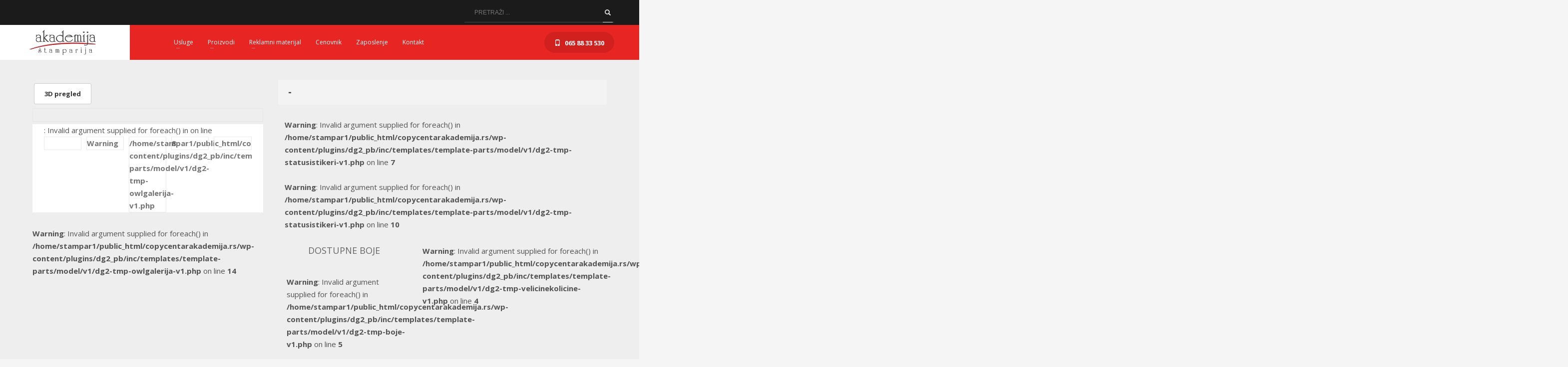

--- FILE ---
content_type: text/html; charset=UTF-8
request_url: https://copycentarakademija.rs/model/dali/
body_size: 17797
content:
<!DOCTYPE html>
<html lang="sr-RS">
<head>
<meta charset="UTF-8"/>
<meta name="twitter:widgets:csp" content="on"/>
<link rel="profile" href="https://gmpg.org/xfn/11"/>
<link rel="pingback" href=""/>

<meta name='robots' content='index, follow, max-image-preview:large, max-snippet:-1, max-video-preview:-1' />
		<style>img:is([sizes="auto" i], [sizes^="auto," i]) { contain-intrinsic-size: 3000px 1500px }</style>
		
	<!-- This site is optimized with the Yoast SEO plugin v25.6 - https://yoast.com/wordpress/plugins/seo/ -->
	<title>DALI | Copy Centar Akademija</title>
	<link rel="canonical" href="https://copycentarakademija.rs/model/dali/" />
	<meta property="og:locale" content="sr_RS" />
	<meta property="og:type" content="article" />
	<meta property="og:title" content="DALI | Copy Centar Akademija" />
	<meta property="og:description" content="Notes sa zaobljenim ivicama i elastičnom trakom" />
	<meta property="og:url" content="https://copycentarakademija.rs/model/dali/" />
	<meta property="og:site_name" content="Copy Centar Akademija" />
	<meta name="twitter:card" content="summary_large_image" />
	<script type="application/ld+json" class="yoast-schema-graph">{"@context":"https://schema.org","@graph":[{"@type":"WebPage","@id":"https://copycentarakademija.rs/model/dali/","url":"https://copycentarakademija.rs/model/dali/","name":"DALI | Copy Centar Akademija","isPartOf":{"@id":"https://copycentarakademija.rs/#website"},"datePublished":"2020-10-26T22:21:16+00:00","breadcrumb":{"@id":"https://copycentarakademija.rs/model/dali/#breadcrumb"},"inLanguage":"sr-RS","potentialAction":[{"@type":"ReadAction","target":["https://copycentarakademija.rs/model/dali/"]}]},{"@type":"BreadcrumbList","@id":"https://copycentarakademija.rs/model/dali/#breadcrumb","itemListElement":[{"@type":"ListItem","position":1,"name":"Početna","item":"https://copycentarakademija.rs/"},{"@type":"ListItem","position":2,"name":"Modeli","item":"https://copycentarakademija.rs/model/"},{"@type":"ListItem","position":3,"name":"Reklamni materijal","item":"https://copycentarakademija.rs/stampa/reklamni-materijal/"},{"@type":"ListItem","position":4,"name":"Rokovnici","item":"https://copycentarakademija.rs/stampa/reklamni-materijal/rokovnici/"},{"@type":"ListItem","position":5,"name":"Notesi","item":"https://copycentarakademija.rs/stampa/reklamni-materijal/rokovnici/notesi/"},{"@type":"ListItem","position":6,"name":"DALI"}]},{"@type":"WebSite","@id":"https://copycentarakademija.rs/#website","url":"https://copycentarakademija.rs/","name":"Copy Centar Akademija","description":"Na print od vas","publisher":{"@id":"https://copycentarakademija.rs/#organization"},"potentialAction":[{"@type":"SearchAction","target":{"@type":"EntryPoint","urlTemplate":"https://copycentarakademija.rs/?s={search_term_string}"},"query-input":{"@type":"PropertyValueSpecification","valueRequired":true,"valueName":"search_term_string"}}],"inLanguage":"sr-RS"},{"@type":"Organization","@id":"https://copycentarakademija.rs/#organization","name":"Copy Centar Akademija","url":"https://copycentarakademija.rs/","logo":{"@type":"ImageObject","inLanguage":"sr-RS","@id":"https://copycentarakademija.rs/#/schema/logo/image/","url":"https://copycentarakademija.rs/wp-content/uploads/2019/10/nalpnica-akademija.jpg","contentUrl":"https://copycentarakademija.rs/wp-content/uploads/2019/10/nalpnica-akademija.jpg","width":800,"height":424,"caption":"Copy Centar Akademija"},"image":{"@id":"https://copycentarakademija.rs/#/schema/logo/image/"}}]}</script>
	<!-- / Yoast SEO plugin. -->


<link rel='dns-prefetch' href='//fonts.googleapis.com' />
<link rel='dns-prefetch' href='//maxcdn.bootstrapcdn.com' />
<link rel="alternate" type="application/rss+xml" title="Copy Centar Akademija &raquo; довод" href="https://copycentarakademija.rs/feed/" />
<link rel="alternate" type="application/rss+xml" title="Copy Centar Akademija &raquo; довод коментара" href="https://copycentarakademija.rs/comments/feed/" />
		<style>
			.lazyload,
			.lazyloading {
				max-width: 100%;
			}
		</style>
		<script type="text/javascript">
/* <![CDATA[ */
window._wpemojiSettings = {"baseUrl":"https:\/\/s.w.org\/images\/core\/emoji\/15.0.3\/72x72\/","ext":".png","svgUrl":"https:\/\/s.w.org\/images\/core\/emoji\/15.0.3\/svg\/","svgExt":".svg","source":{"concatemoji":"https:\/\/copycentarakademija.rs\/wp-includes\/js\/wp-emoji-release.min.js?ver=6.6.4"}};
/*! This file is auto-generated */
!function(i,n){var o,s,e;function c(e){try{var t={supportTests:e,timestamp:(new Date).valueOf()};sessionStorage.setItem(o,JSON.stringify(t))}catch(e){}}function p(e,t,n){e.clearRect(0,0,e.canvas.width,e.canvas.height),e.fillText(t,0,0);var t=new Uint32Array(e.getImageData(0,0,e.canvas.width,e.canvas.height).data),r=(e.clearRect(0,0,e.canvas.width,e.canvas.height),e.fillText(n,0,0),new Uint32Array(e.getImageData(0,0,e.canvas.width,e.canvas.height).data));return t.every(function(e,t){return e===r[t]})}function u(e,t,n){switch(t){case"flag":return n(e,"\ud83c\udff3\ufe0f\u200d\u26a7\ufe0f","\ud83c\udff3\ufe0f\u200b\u26a7\ufe0f")?!1:!n(e,"\ud83c\uddfa\ud83c\uddf3","\ud83c\uddfa\u200b\ud83c\uddf3")&&!n(e,"\ud83c\udff4\udb40\udc67\udb40\udc62\udb40\udc65\udb40\udc6e\udb40\udc67\udb40\udc7f","\ud83c\udff4\u200b\udb40\udc67\u200b\udb40\udc62\u200b\udb40\udc65\u200b\udb40\udc6e\u200b\udb40\udc67\u200b\udb40\udc7f");case"emoji":return!n(e,"\ud83d\udc26\u200d\u2b1b","\ud83d\udc26\u200b\u2b1b")}return!1}function f(e,t,n){var r="undefined"!=typeof WorkerGlobalScope&&self instanceof WorkerGlobalScope?new OffscreenCanvas(300,150):i.createElement("canvas"),a=r.getContext("2d",{willReadFrequently:!0}),o=(a.textBaseline="top",a.font="600 32px Arial",{});return e.forEach(function(e){o[e]=t(a,e,n)}),o}function t(e){var t=i.createElement("script");t.src=e,t.defer=!0,i.head.appendChild(t)}"undefined"!=typeof Promise&&(o="wpEmojiSettingsSupports",s=["flag","emoji"],n.supports={everything:!0,everythingExceptFlag:!0},e=new Promise(function(e){i.addEventListener("DOMContentLoaded",e,{once:!0})}),new Promise(function(t){var n=function(){try{var e=JSON.parse(sessionStorage.getItem(o));if("object"==typeof e&&"number"==typeof e.timestamp&&(new Date).valueOf()<e.timestamp+604800&&"object"==typeof e.supportTests)return e.supportTests}catch(e){}return null}();if(!n){if("undefined"!=typeof Worker&&"undefined"!=typeof OffscreenCanvas&&"undefined"!=typeof URL&&URL.createObjectURL&&"undefined"!=typeof Blob)try{var e="postMessage("+f.toString()+"("+[JSON.stringify(s),u.toString(),p.toString()].join(",")+"));",r=new Blob([e],{type:"text/javascript"}),a=new Worker(URL.createObjectURL(r),{name:"wpTestEmojiSupports"});return void(a.onmessage=function(e){c(n=e.data),a.terminate(),t(n)})}catch(e){}c(n=f(s,u,p))}t(n)}).then(function(e){for(var t in e)n.supports[t]=e[t],n.supports.everything=n.supports.everything&&n.supports[t],"flag"!==t&&(n.supports.everythingExceptFlag=n.supports.everythingExceptFlag&&n.supports[t]);n.supports.everythingExceptFlag=n.supports.everythingExceptFlag&&!n.supports.flag,n.DOMReady=!1,n.readyCallback=function(){n.DOMReady=!0}}).then(function(){return e}).then(function(){var e;n.supports.everything||(n.readyCallback(),(e=n.source||{}).concatemoji?t(e.concatemoji):e.wpemoji&&e.twemoji&&(t(e.twemoji),t(e.wpemoji)))}))}((window,document),window._wpemojiSettings);
/* ]]> */
</script>
<link rel='stylesheet' id='zn_all_g_fonts-css' href='//fonts.googleapis.com/css?family=Open+Sans%3A300%2Cregular%2C600%2C700%2C800%7CLato%3A100%2C300%2Cregular%2C700%2C900&#038;subset=latin%2Clatin-ext&#038;ver=6.6.4' type='text/css' media='all' />
<style id='wp-emoji-styles-inline-css' type='text/css'>

	img.wp-smiley, img.emoji {
		display: inline !important;
		border: none !important;
		box-shadow: none !important;
		height: 1em !important;
		width: 1em !important;
		margin: 0 0.07em !important;
		vertical-align: -0.1em !important;
		background: none !important;
		padding: 0 !important;
	}
</style>
<link rel='stylesheet' id='wp-block-library-css' href='https://copycentarakademija.rs/wp-includes/css/dist/block-library/style.min.css?ver=6.6.4' type='text/css' media='all' />
<style id='classic-theme-styles-inline-css' type='text/css'>
/*! This file is auto-generated */
.wp-block-button__link{color:#fff;background-color:#32373c;border-radius:9999px;box-shadow:none;text-decoration:none;padding:calc(.667em + 2px) calc(1.333em + 2px);font-size:1.125em}.wp-block-file__button{background:#32373c;color:#fff;text-decoration:none}
</style>
<style id='global-styles-inline-css' type='text/css'>
:root{--wp--preset--aspect-ratio--square: 1;--wp--preset--aspect-ratio--4-3: 4/3;--wp--preset--aspect-ratio--3-4: 3/4;--wp--preset--aspect-ratio--3-2: 3/2;--wp--preset--aspect-ratio--2-3: 2/3;--wp--preset--aspect-ratio--16-9: 16/9;--wp--preset--aspect-ratio--9-16: 9/16;--wp--preset--color--black: #000000;--wp--preset--color--cyan-bluish-gray: #abb8c3;--wp--preset--color--white: #ffffff;--wp--preset--color--pale-pink: #f78da7;--wp--preset--color--vivid-red: #cf2e2e;--wp--preset--color--luminous-vivid-orange: #ff6900;--wp--preset--color--luminous-vivid-amber: #fcb900;--wp--preset--color--light-green-cyan: #7bdcb5;--wp--preset--color--vivid-green-cyan: #00d084;--wp--preset--color--pale-cyan-blue: #8ed1fc;--wp--preset--color--vivid-cyan-blue: #0693e3;--wp--preset--color--vivid-purple: #9b51e0;--wp--preset--gradient--vivid-cyan-blue-to-vivid-purple: linear-gradient(135deg,rgba(6,147,227,1) 0%,rgb(155,81,224) 100%);--wp--preset--gradient--light-green-cyan-to-vivid-green-cyan: linear-gradient(135deg,rgb(122,220,180) 0%,rgb(0,208,130) 100%);--wp--preset--gradient--luminous-vivid-amber-to-luminous-vivid-orange: linear-gradient(135deg,rgba(252,185,0,1) 0%,rgba(255,105,0,1) 100%);--wp--preset--gradient--luminous-vivid-orange-to-vivid-red: linear-gradient(135deg,rgba(255,105,0,1) 0%,rgb(207,46,46) 100%);--wp--preset--gradient--very-light-gray-to-cyan-bluish-gray: linear-gradient(135deg,rgb(238,238,238) 0%,rgb(169,184,195) 100%);--wp--preset--gradient--cool-to-warm-spectrum: linear-gradient(135deg,rgb(74,234,220) 0%,rgb(151,120,209) 20%,rgb(207,42,186) 40%,rgb(238,44,130) 60%,rgb(251,105,98) 80%,rgb(254,248,76) 100%);--wp--preset--gradient--blush-light-purple: linear-gradient(135deg,rgb(255,206,236) 0%,rgb(152,150,240) 100%);--wp--preset--gradient--blush-bordeaux: linear-gradient(135deg,rgb(254,205,165) 0%,rgb(254,45,45) 50%,rgb(107,0,62) 100%);--wp--preset--gradient--luminous-dusk: linear-gradient(135deg,rgb(255,203,112) 0%,rgb(199,81,192) 50%,rgb(65,88,208) 100%);--wp--preset--gradient--pale-ocean: linear-gradient(135deg,rgb(255,245,203) 0%,rgb(182,227,212) 50%,rgb(51,167,181) 100%);--wp--preset--gradient--electric-grass: linear-gradient(135deg,rgb(202,248,128) 0%,rgb(113,206,126) 100%);--wp--preset--gradient--midnight: linear-gradient(135deg,rgb(2,3,129) 0%,rgb(40,116,252) 100%);--wp--preset--font-size--small: 13px;--wp--preset--font-size--medium: 20px;--wp--preset--font-size--large: 36px;--wp--preset--font-size--x-large: 42px;--wp--preset--spacing--20: 0.44rem;--wp--preset--spacing--30: 0.67rem;--wp--preset--spacing--40: 1rem;--wp--preset--spacing--50: 1.5rem;--wp--preset--spacing--60: 2.25rem;--wp--preset--spacing--70: 3.38rem;--wp--preset--spacing--80: 5.06rem;--wp--preset--shadow--natural: 6px 6px 9px rgba(0, 0, 0, 0.2);--wp--preset--shadow--deep: 12px 12px 50px rgba(0, 0, 0, 0.4);--wp--preset--shadow--sharp: 6px 6px 0px rgba(0, 0, 0, 0.2);--wp--preset--shadow--outlined: 6px 6px 0px -3px rgba(255, 255, 255, 1), 6px 6px rgba(0, 0, 0, 1);--wp--preset--shadow--crisp: 6px 6px 0px rgba(0, 0, 0, 1);}:where(.is-layout-flex){gap: 0.5em;}:where(.is-layout-grid){gap: 0.5em;}body .is-layout-flex{display: flex;}.is-layout-flex{flex-wrap: wrap;align-items: center;}.is-layout-flex > :is(*, div){margin: 0;}body .is-layout-grid{display: grid;}.is-layout-grid > :is(*, div){margin: 0;}:where(.wp-block-columns.is-layout-flex){gap: 2em;}:where(.wp-block-columns.is-layout-grid){gap: 2em;}:where(.wp-block-post-template.is-layout-flex){gap: 1.25em;}:where(.wp-block-post-template.is-layout-grid){gap: 1.25em;}.has-black-color{color: var(--wp--preset--color--black) !important;}.has-cyan-bluish-gray-color{color: var(--wp--preset--color--cyan-bluish-gray) !important;}.has-white-color{color: var(--wp--preset--color--white) !important;}.has-pale-pink-color{color: var(--wp--preset--color--pale-pink) !important;}.has-vivid-red-color{color: var(--wp--preset--color--vivid-red) !important;}.has-luminous-vivid-orange-color{color: var(--wp--preset--color--luminous-vivid-orange) !important;}.has-luminous-vivid-amber-color{color: var(--wp--preset--color--luminous-vivid-amber) !important;}.has-light-green-cyan-color{color: var(--wp--preset--color--light-green-cyan) !important;}.has-vivid-green-cyan-color{color: var(--wp--preset--color--vivid-green-cyan) !important;}.has-pale-cyan-blue-color{color: var(--wp--preset--color--pale-cyan-blue) !important;}.has-vivid-cyan-blue-color{color: var(--wp--preset--color--vivid-cyan-blue) !important;}.has-vivid-purple-color{color: var(--wp--preset--color--vivid-purple) !important;}.has-black-background-color{background-color: var(--wp--preset--color--black) !important;}.has-cyan-bluish-gray-background-color{background-color: var(--wp--preset--color--cyan-bluish-gray) !important;}.has-white-background-color{background-color: var(--wp--preset--color--white) !important;}.has-pale-pink-background-color{background-color: var(--wp--preset--color--pale-pink) !important;}.has-vivid-red-background-color{background-color: var(--wp--preset--color--vivid-red) !important;}.has-luminous-vivid-orange-background-color{background-color: var(--wp--preset--color--luminous-vivid-orange) !important;}.has-luminous-vivid-amber-background-color{background-color: var(--wp--preset--color--luminous-vivid-amber) !important;}.has-light-green-cyan-background-color{background-color: var(--wp--preset--color--light-green-cyan) !important;}.has-vivid-green-cyan-background-color{background-color: var(--wp--preset--color--vivid-green-cyan) !important;}.has-pale-cyan-blue-background-color{background-color: var(--wp--preset--color--pale-cyan-blue) !important;}.has-vivid-cyan-blue-background-color{background-color: var(--wp--preset--color--vivid-cyan-blue) !important;}.has-vivid-purple-background-color{background-color: var(--wp--preset--color--vivid-purple) !important;}.has-black-border-color{border-color: var(--wp--preset--color--black) !important;}.has-cyan-bluish-gray-border-color{border-color: var(--wp--preset--color--cyan-bluish-gray) !important;}.has-white-border-color{border-color: var(--wp--preset--color--white) !important;}.has-pale-pink-border-color{border-color: var(--wp--preset--color--pale-pink) !important;}.has-vivid-red-border-color{border-color: var(--wp--preset--color--vivid-red) !important;}.has-luminous-vivid-orange-border-color{border-color: var(--wp--preset--color--luminous-vivid-orange) !important;}.has-luminous-vivid-amber-border-color{border-color: var(--wp--preset--color--luminous-vivid-amber) !important;}.has-light-green-cyan-border-color{border-color: var(--wp--preset--color--light-green-cyan) !important;}.has-vivid-green-cyan-border-color{border-color: var(--wp--preset--color--vivid-green-cyan) !important;}.has-pale-cyan-blue-border-color{border-color: var(--wp--preset--color--pale-cyan-blue) !important;}.has-vivid-cyan-blue-border-color{border-color: var(--wp--preset--color--vivid-cyan-blue) !important;}.has-vivid-purple-border-color{border-color: var(--wp--preset--color--vivid-purple) !important;}.has-vivid-cyan-blue-to-vivid-purple-gradient-background{background: var(--wp--preset--gradient--vivid-cyan-blue-to-vivid-purple) !important;}.has-light-green-cyan-to-vivid-green-cyan-gradient-background{background: var(--wp--preset--gradient--light-green-cyan-to-vivid-green-cyan) !important;}.has-luminous-vivid-amber-to-luminous-vivid-orange-gradient-background{background: var(--wp--preset--gradient--luminous-vivid-amber-to-luminous-vivid-orange) !important;}.has-luminous-vivid-orange-to-vivid-red-gradient-background{background: var(--wp--preset--gradient--luminous-vivid-orange-to-vivid-red) !important;}.has-very-light-gray-to-cyan-bluish-gray-gradient-background{background: var(--wp--preset--gradient--very-light-gray-to-cyan-bluish-gray) !important;}.has-cool-to-warm-spectrum-gradient-background{background: var(--wp--preset--gradient--cool-to-warm-spectrum) !important;}.has-blush-light-purple-gradient-background{background: var(--wp--preset--gradient--blush-light-purple) !important;}.has-blush-bordeaux-gradient-background{background: var(--wp--preset--gradient--blush-bordeaux) !important;}.has-luminous-dusk-gradient-background{background: var(--wp--preset--gradient--luminous-dusk) !important;}.has-pale-ocean-gradient-background{background: var(--wp--preset--gradient--pale-ocean) !important;}.has-electric-grass-gradient-background{background: var(--wp--preset--gradient--electric-grass) !important;}.has-midnight-gradient-background{background: var(--wp--preset--gradient--midnight) !important;}.has-small-font-size{font-size: var(--wp--preset--font-size--small) !important;}.has-medium-font-size{font-size: var(--wp--preset--font-size--medium) !important;}.has-large-font-size{font-size: var(--wp--preset--font-size--large) !important;}.has-x-large-font-size{font-size: var(--wp--preset--font-size--x-large) !important;}
:where(.wp-block-post-template.is-layout-flex){gap: 1.25em;}:where(.wp-block-post-template.is-layout-grid){gap: 1.25em;}
:where(.wp-block-columns.is-layout-flex){gap: 2em;}:where(.wp-block-columns.is-layout-grid){gap: 2em;}
:root :where(.wp-block-pullquote){font-size: 1.5em;line-height: 1.6;}
</style>
<link rel='stylesheet' id='contact-form-7-bootstrap-style-css' href='https://copycentarakademija.rs/wp-content/plugins/bootstrap-for-contact-form-7/assets/dist/css/style.min.css?ver=6.6.4' type='text/css' media='all' />
<link rel='stylesheet' id='fontawesome_css-css' href='https://maxcdn.bootstrapcdn.com/font-awesome/4.7.0/css/font-awesome.min.css?ver=6.6.4' type='text/css' media='all' />
<link rel='stylesheet' id='bootstrap_css-css' href='https://copycentarakademija.rs/wp-content/themes/kallyas-child/dg2dodaci/vendors/bootstrap/css/bootstrap.min.css?ver=6.6.4' type='text/css' media='all' />
<link rel='stylesheet' id='reset_css-css' href='https://copycentarakademija.rs/wp-content/themes/kallyas-child/dg2dodaci/css/dg2-reset.css?ver=6.6.4' type='text/css' media='all' />
<link rel='stylesheet' id='main_css-css' href='https://copycentarakademija.rs/wp-content/themes/kallyas-child/dg2dodaci/css/dg2-style.css?ver=6.6.4' type='text/css' media='all' />
<link rel='stylesheet' id='owl_css-css' href='https://copycentarakademija.rs/wp-content/themes/kallyas-child/dg2dodaci/vendors/owlcarousel/assets/owl.carousel.min.css?ver=6.6.4' type='text/css' media='all' />
<link rel='stylesheet' id='owltheme_css-css' href='https://copycentarakademija.rs/wp-content/themes/kallyas-child/dg2dodaci/vendors/owlcarousel/assets/owl.theme.default.min.css?ver=6.6.4' type='text/css' media='all' />
<link rel='stylesheet' id='fancybox_css-css' href='https://copycentarakademija.rs/wp-content/themes/kallyas-child/dg2dodaci/vendors/fancybox/jquery.fancybox.css?ver=6.6.4' type='text/css' media='all' />
<link rel='stylesheet' id='jqui_css-css' href='https://copycentarakademija.rs/wp-content/themes/kallyas-child/dg2dodaci/vendors/jquery/css/jquery-ui.min.css?ver=6.6.4' type='text/css' media='all' />
<link rel='stylesheet' id='rs-plugin-settings-css' href='https://copycentarakademija.rs/wp-content/plugins/revslider/public/assets/css/rs6.css?ver=6.1.1' type='text/css' media='all' />
<style id='rs-plugin-settings-inline-css' type='text/css'>
#rs-demo-id {}
</style>
<link rel='stylesheet' id='hg-mailchimp-styles-css' href='https://copycentarakademija.rs/wp-content/themes/kallyas/framework/hogash-mailchimp/assets/css/hg-mailchimp.css?ver=1.0.0' type='text/css' media='all' />
<link rel='stylesheet' id='kallyas-styles-css' href='https://copycentarakademija.rs/wp-content/themes/kallyas/style.css?ver=4.19.5' type='text/css' media='all' />
<link rel='stylesheet' id='th-bootstrap-styles-css' href='https://copycentarakademija.rs/wp-content/themes/kallyas/css/bootstrap.min.css?ver=4.19.5' type='text/css' media='all' />
<link rel='stylesheet' id='th-theme-template-styles-css' href='https://copycentarakademija.rs/wp-content/themes/kallyas/css/template.min.css?ver=4.19.5' type='text/css' media='all' />
<link rel='stylesheet' id='zion-frontend-css' href='https://copycentarakademija.rs/wp-content/themes/kallyas/framework/zion-builder/assets/css/znb_frontend.css?ver=1.2.1' type='text/css' media='all' />
<link rel='stylesheet' id='181950-layout.css-css' href='https://copycentarakademija.rs/wp-content/uploads/zion-builder/cache/181950-layout.css?ver=329db95d5d28fe769966a127d1b7b4a7' type='text/css' media='all' />
<link rel='stylesheet' id='kallyas-child-css' href='https://copycentarakademija.rs/wp-content/themes/kallyas-child/style.css?ver=4.19.5' type='text/css' media='all' />
<link rel='stylesheet' id='animate.css-css' href='https://copycentarakademija.rs/wp-content/themes/kallyas/css/vendors/animate.min.css?ver=4.19.5' type='text/css' media='all' />
<link rel='stylesheet' id='th-theme-print-stylesheet-css' href='https://copycentarakademija.rs/wp-content/themes/kallyas/css/print.css?ver=4.19.5' type='text/css' media='print' />
<link rel='stylesheet' id='th-theme-options-styles-css' href='//copycentarakademija.rs/wp-content/uploads/zn_dynamic.css?ver=1727446299' type='text/css' media='all' />
<script type="text/javascript" src="https://copycentarakademija.rs/wp-includes/js/jquery/jquery.min.js?ver=3.7.1" id="jquery-core-js"></script>
<script type="text/javascript" src="https://copycentarakademija.rs/wp-includes/js/jquery/jquery-migrate.min.js?ver=3.4.1" id="jquery-migrate-js"></script>
<script type="text/javascript" src="https://copycentarakademija.rs/wp-content/plugins/revslider/public/assets/js/revolution.tools.min.js?ver=6.0" id="tp-tools-js"></script>
<script type="text/javascript" src="https://copycentarakademija.rs/wp-content/plugins/revslider/public/assets/js/rs6.min.js?ver=6.1.1" id="revmin-js"></script>
<link rel="https://api.w.org/" href="https://copycentarakademija.rs/wp-json/" /><link rel="EditURI" type="application/rsd+xml" title="RSD" href="https://copycentarakademija.rs/xmlrpc.php?rsd" />
<meta name="generator" content="WordPress 6.6.4" />
<link rel='shortlink' href='https://copycentarakademija.rs/?p=181950' />
<link rel="alternate" title="oEmbed (JSON)" type="application/json+oembed" href="https://copycentarakademija.rs/wp-json/oembed/1.0/embed?url=https%3A%2F%2Fcopycentarakademija.rs%2Fmodel%2Fdali%2F" />
<link rel="alternate" title="oEmbed (XML)" type="text/xml+oembed" href="https://copycentarakademija.rs/wp-json/oembed/1.0/embed?url=https%3A%2F%2Fcopycentarakademija.rs%2Fmodel%2Fdali%2F&#038;format=xml" />
		<script>
			document.documentElement.className = document.documentElement.className.replace('no-js', 'js');
		</script>
				<style>
			.no-js img.lazyload {
				display: none;
			}

			figure.wp-block-image img.lazyloading {
				min-width: 150px;
			}

			.lazyload,
			.lazyloading {
				--smush-placeholder-width: 100px;
				--smush-placeholder-aspect-ratio: 1/1;
				width: var(--smush-image-width, var(--smush-placeholder-width)) !important;
				aspect-ratio: var(--smush-image-aspect-ratio, var(--smush-placeholder-aspect-ratio)) !important;
			}

						.lazyload, .lazyloading {
				opacity: 0;
			}

			.lazyloaded {
				opacity: 1;
				transition: opacity 400ms;
				transition-delay: 0ms;
			}

					</style>
				<style type="text/css">
			div.wpcf7 .ajax-loader {
				background-image: url('https://copycentarakademija.rs/wp-content/plugins/contact-form-7/images/ajax-loader.gif');
			}
		</style>
				<meta name="theme-color"
			  content="#e30613">
				<meta name="viewport" content="width=device-width, initial-scale=1, maximum-scale=1"/>
		
		<!--[if lte IE 8]>
		<script type="text/javascript">
			var $buoop = {
				vs: {i: 10, f: 25, o: 12.1, s: 7, n: 9}
			};

			$buoop.ol = window.onload;

			window.onload = function () {
				try {
					if ($buoop.ol) {
						$buoop.ol()
					}
				}
				catch (e) {
				}

				var e = document.createElement("script");
				e.setAttribute("type", "text/javascript");
				e.setAttribute("src", "https://browser-update.org/update.js");
				document.body.appendChild(e);
			};
		</script>
		<![endif]-->

		<!-- for IE6-8 support of HTML5 elements -->
		<!--[if lt IE 9]>
		<script src="//html5shim.googlecode.com/svn/trunk/html5.js"></script>
		<![endif]-->
		
	<!-- Fallback for animating in viewport -->
	<noscript>
		<style type="text/css" media="screen">
			.zn-animateInViewport {visibility: visible;}
		</style>
	</noscript>
	<meta name="generator" content="Powered by Slider Revolution 6.1.1 - responsive, Mobile-Friendly Slider Plugin for WordPress with comfortable drag and drop interface." />
<link rel="icon" href="https://copycentarakademija.rs/wp-content/uploads/2019/09/stamparijaAkademija.ico" sizes="32x32" />
<link rel="icon" href="https://copycentarakademija.rs/wp-content/uploads/2019/09/stamparijaAkademija.ico" sizes="192x192" />
<link rel="apple-touch-icon" href="https://copycentarakademija.rs/wp-content/uploads/2019/09/stamparijaAkademija.ico" />
<meta name="msapplication-TileImage" content="https://copycentarakademija.rs/wp-content/uploads/2019/09/stamparijaAkademija.ico" />
<script type="text/javascript">function setREVStartSize(a){try{var b,c=document.getElementById(a.c).parentNode.offsetWidth;if(c=0===c||isNaN(c)?window.innerWidth:c,a.tabw=void 0===a.tabw?0:parseInt(a.tabw),a.thumbw=void 0===a.thumbw?0:parseInt(a.thumbw),a.tabh=void 0===a.tabh?0:parseInt(a.tabh),a.thumbh=void 0===a.thumbh?0:parseInt(a.thumbh),a.tabhide=void 0===a.tabhide?0:parseInt(a.tabhide),a.thumbhide=void 0===a.thumbhide?0:parseInt(a.thumbhide),a.mh=void 0===a.mh||""==a.mh?0:a.mh,"fullscreen"===a.layout||"fullscreen"===a.l)b=Math.max(a.mh,window.innerHeight);else{for(var d in a.gw=Array.isArray(a.gw)?a.gw:[a.gw],a.rl)(void 0===a.gw[d]||0===a.gw[d])&&(a.gw[d]=a.gw[d-1]);for(var d in a.gh=void 0===a.el||""===a.el||Array.isArray(a.el)&&0==a.el.length?a.gh:a.el,a.gh=Array.isArray(a.gh)?a.gh:[a.gh],a.rl)(void 0===a.gh[d]||0===a.gh[d])&&(a.gh[d]=a.gh[d-1]);var e,f=Array(a.rl.length),g=0;for(var d in a.tabw=a.tabhide>=c?0:a.tabw,a.thumbw=a.thumbhide>=c?0:a.thumbw,a.tabh=a.tabhide>=c?0:a.tabh,a.thumbh=a.thumbhide>=c?0:a.thumbh,a.rl)f[d]=a.rl[d]<window.innerWidth?0:a.rl[d];for(var d in e=f[0],f)e>f[d]&&0<f[d]&&(e=f[d],g=d);var h=c>a.gw[g]+a.tabw+a.thumbw?1:(c-(a.tabw+a.thumbw))/a.gw[g];b=a.gh[g]*h+(a.tabh+a.thumbh)}void 0===window.rs_init_css&&(window.rs_init_css=document.head.appendChild(document.createElement("style"))),document.getElementById(a.c).height=b,window.rs_init_css.innerHTML+="#"+a.c+"_wrapper { height: "+b+"px }"}catch(a){console.log("Failure at Presize of Slider:"+a)}};</script>
<!-- Global site tag (gtag.js) - Google Analytics -->
<script async src="https://www.googletagmanager.com/gtag/js?id=UA-134535262-3"></script>
<script>
  window.dataLayer = window.dataLayer || [];
  function gtag(){dataLayer.push(arguments);}
  gtag('js', new Date());

  gtag('config', 'UA-134535262-3');
</script>
	<script type="application/ld+json">
{
  "@context": "http://schema.org",
  "@type": "LocalBusiness",
  "name": "Štamparija Akademija",
  "alternateName":  ["Akademija","Copy Centar Akademija", "Copy Centar", "Kopi Centar"],
  "url": "https://copycentarakademija.rs",
  "logo": "https://copycentarakademija.rs/wp-content/uploads/2019/09/Akademija-logo-manji.png",
  "vatID": "100035910",
  "priceRange": "€€ - €€€€€",
  "founder": {
  "@type": "Person",
  "name": "Saša Jovšić",
  "image": "https://www.stamparijajovsic.rs/uploads/images/slike/sasa-jovsic.jpg"
  		},
  "contactPoint": {
    "@type": "ContactPoint",
    "telephone": "+381112659661",
    "email":"priprema@ccakademija.rs",
    "contactType": "customer service",
    "areaServed": "RS",
    "availableLanguage": "Serbian"
  },
   "image": "https://copycentarakademija.rs/wp-content/uploads/2019/09/Akademija-logo-manji.png",
  "@id": "",
  "telephone": "+381113562222",
  "address": {
    "@type": "PostalAddress",
    "streetAddress": "Kraljice Natalije 43",
    "addressLocality": "Belgrade",
    "postalCode": "11000",
    "addressCountry": "RS"
  },
  "geo": {
    "@type": "GeoCoordinates",
    "latitude": 44.8084225,
    "longitude": 20.4620042
  },
  "openingHoursSpecification": [{
    "@type": "OpeningHoursSpecification",
    "dayOfWeek": [
      "Monday",
      "Tuesday",
      "Wednesday",
      "Thursday",
      "Friday"
    ],
    "opens": "08:00",
    "closes": "18:00"
  },{
    "@type": "OpeningHoursSpecification",
    "dayOfWeek": "Saturday",
    "opens": "09:00",
    "closes": "16:00"
  }]
      	
}
<!--EndOfSchemaMarkup-->
</head>

<body data-rsssl=1  class="dg2_model-template-default single single-dg2_model postid-181950 single-format-standard kl-skin--light" itemscope="itemscope" itemtype="https://schema.org/WebPage" >


<div class="login_register_stuff"></div><!-- end login register stuff -->		<div id="fb-root"></div>
		<script>(function (d, s, id) {
			var js, fjs = d.getElementsByTagName(s)[0];
			if (d.getElementById(id)) {return;}
			js = d.createElement(s); js.id = id;
			js.src = "https://connect.facebook.net/en_US/sdk.js#xfbml=1&version=v3.0";
			fjs.parentNode.insertBefore(js, fjs);
		}(document, 'script', 'facebook-jssdk'));</script>
		

<div id="page_wrapper">

<header id="header" class="site-header  style14 cta_button   header--fixed  headerstyle-xs--image_color  sticky-resize headerstyle--image_color site-header--relative nav-th--dark sheader-sh--light"  data-original-sticky-textscheme="sh--light"  role="banner" itemscope="itemscope" itemtype="https://schema.org/WPHeader" >
		<div class="site-header-wrapper sticky-top-area">

		<div class="site-header-top-wrapper topbar-style--default  sh--light">

			<div class="siteheader-container container">

				

	
	<div class="fxb-row site-header-row site-header-top ">

		<div class='fxb-col fxb fxb-start-x fxb-center-y fxb-basis-auto site-header-col-left site-header-top-left'>
								</div>

		<div class='fxb-col fxb fxb-end-x fxb-center-y fxb-basis-auto site-header-col-right site-header-top-right'>
						
		<div id="search" class="sh-component header-search headsearch--bord2">

			<a href="#" class="searchBtn header-search-button">
				<span class="glyphicon glyphicon-search kl-icon-white"></span>
			</a>

			<div class="search-container header-search-container">
				
<form id="searchform" class="gensearch__form" action="https://copycentarakademija.rs/" method="get">
	<input id="s" name="s" value="" class="inputbox gensearch__input" type="text" placeholder="PRETRAŽI ..." />
	<button type="submit" id="searchsubmit" value="go" class="gensearch__submit glyphicon glyphicon-search"></button>
	</form>			</div>
		</div>

				</div>

	</div><!-- /.site-header-top -->

	

			</div>
		</div><!-- /.site-header-top-wrapper -->

		<div class="kl-top-header site-header-main-wrapper clearfix   header-no-bottom  sh--light">

			<div class="container siteheader-container ">

				<div class='fxb-col fxb-basis-auto'>

					

<div class="fxb-row site-header-row site-header-main ">

	<div class='fxb-col fxb fxb-start-x fxb-center-y fxb-basis-auto fxb-grow-0 fxb-sm-full site-header-col-left site-header-main-left'>
				<div id="logo-container" class="logo-container   logosize--yes zn-original-logo">
			<!-- Logo -->
			<h3 class='site-logo logo ' id='logo'><a href='https://copycentarakademija.rs/' class='site-logo-anch'><img class="logo-img site-logo-img lazyload" data-src="https://copycentarakademija.rs/wp-content/uploads/2019/09/Akademija-logo-manji.png"  alt="Copy Centar Akademija" title="Na print od vas" data-mobile-logo="https://copycentarakademija.rs/wp-content/uploads/2020/05/akademija_logo-beli.png" src="[data-uri]" style="--smush-placeholder-width: 150px; --smush-placeholder-aspect-ratio: 150/56;" /></a></h3>			<!-- InfoCard -->
					</div>

			</div>

	<div class='fxb-col fxb fxb-center-x fxb-center-y fxb-basis-auto fxb-sm-half site-header-col-center site-header-main-center'>
				<div class="sh-component main-menu-wrapper" role="navigation" itemscope="itemscope" itemtype="https://schema.org/SiteNavigationElement" >

					<div class="zn-res-menuwrapper">
			<a href="#" class="zn-res-trigger zn-menuBurger zn-menuBurger--1--s zn-menuBurger--anim1 " id="zn-res-trigger">
				<span></span>
				<span></span>
				<span></span>
			</a>
		</div><!-- end responsive menu -->
		<div id="main-menu" class="main-nav mainnav--sidepanel mainnav--active-uline mainnav--pointer-dash nav-mm--light zn_mega_wrapper "><ul id="menu-main-menu" class="main-menu main-menu-nav zn_mega_menu "><li id="menu-item-136" class="main-menu-item menu-item menu-item-type-post_type menu-item-object-page menu-item-has-children menu-item-136  main-menu-item-top  menu-item-even menu-item-depth-0"><a href="https://copycentarakademija.rs/usluge-stampe/" class=" main-menu-link main-menu-link-top"><span>Usluge</span></a>
<ul class="sub-menu clearfix">
	<li id="menu-item-81673" class="main-menu-item menu-item menu-item-type-post_type menu-item-object-page menu-item-81673  main-menu-item-sub  menu-item-odd menu-item-depth-1"><a href="https://copycentarakademija.rs/fotokopiranje/" class=" main-menu-link main-menu-link-sub"><span>Fotokopiranje</span></a></li>
	<li id="menu-item-81672" class="main-menu-item menu-item menu-item-type-post_type menu-item-object-page menu-item-81672  main-menu-item-sub  menu-item-odd menu-item-depth-1"><a href="https://copycentarakademija.rs/koricenje-diplomskih-master-radova/" class=" main-menu-link main-menu-link-sub"><span>Koričenje radova</span></a></li>
	<li id="menu-item-48170" class="main-menu-item menu-item menu-item-type-post_type menu-item-object-page menu-item-48170  main-menu-item-sub  menu-item-odd menu-item-depth-1"><a href="https://copycentarakademija.rs/stampa-velikog-formata/" class=" main-menu-link main-menu-link-sub"><span>Štampa velikih formata</span></a></li>
	<li id="menu-item-81961" class="main-menu-item menu-item menu-item-type-post_type menu-item-object-page menu-item-81961  main-menu-item-sub  menu-item-odd menu-item-depth-1"><a href="https://copycentarakademija.rs/ofset-stampa/" class=" main-menu-link main-menu-link-sub"><span>Ofset štampa</span></a></li>
	<li id="menu-item-81959" class="main-menu-item menu-item menu-item-type-post_type menu-item-object-page menu-item-81959  main-menu-item-sub  menu-item-odd menu-item-depth-1"><a href="https://copycentarakademija.rs/digitalna-stampa/" class=" main-menu-link main-menu-link-sub"><span>Digitalna štampa</span></a></li>
	<li id="menu-item-83109" class="main-menu-item menu-item menu-item-type-post_type menu-item-object-page menu-item-83109  main-menu-item-sub  menu-item-odd menu-item-depth-1"><a href="https://copycentarakademija.rs/sito-stampa/" class=" main-menu-link main-menu-link-sub"><span>Sito štampa</span></a></li>
	<li id="menu-item-83110" class="main-menu-item menu-item menu-item-type-post_type menu-item-object-page menu-item-83110  main-menu-item-sub  menu-item-odd menu-item-depth-1"><a href="https://copycentarakademija.rs/tampon-stampa/" class=" main-menu-link main-menu-link-sub"><span>Tampon štampa</span></a></li>
</ul>
</li>
<li id="menu-item-126" class="main-menu-item menu-item menu-item-type-post_type menu-item-object-page menu-item-has-children menu-item-126 menu-item-mega-parent menu-item-has-children  main-menu-item-top  menu-item-even menu-item-depth-0"><a href="https://copycentarakademija.rs/proizvodi/" class=" main-menu-link main-menu-link-top"><span>Proizvodi</span></a>
<div class='zn_mega_container container'>
<div class="zn_mega_menu_container_wrapper" ><ul class="clearfix">
	<li id="menu-item-2651" class="main-menu-item menu-item menu-item-type-post_type menu-item-object-page menu-item-2651 col-sm-3 main-menu-item-sub  menu-item-odd menu-item-depth-1"><a href="https://copycentarakademija.rs/brosure-prospekti-stampa/" class=" main-menu-link main-menu-link-sub zn_mega_title "><span>Brošure</span></a></li>
	<li id="menu-item-91" class="main-menu-item menu-item menu-item-type-post_type menu-item-object-page menu-item-91 col-sm-3 main-menu-item-sub  menu-item-odd menu-item-depth-1"><a href="https://copycentarakademija.rs/cd-dvd-omoti/" class=" main-menu-link main-menu-link-sub zn_mega_title "><span>CD/DVD omoti</span></a></li>
	<li id="menu-item-81671" class="main-menu-item menu-item menu-item-type-post_type menu-item-object-page menu-item-81671 col-sm-3 main-menu-item-sub  menu-item-odd menu-item-depth-1"><a href="https://copycentarakademija.rs/etikete-za-vino-rakiju-med/" class=" main-menu-link main-menu-link-sub zn_mega_title "><span>Etikete</span></a></li>
	<li id="menu-item-2649" class="main-menu-item menu-item menu-item-type-post_type menu-item-object-page menu-item-2649 col-sm-3 main-menu-item-sub  menu-item-odd menu-item-depth-1"><a href="https://copycentarakademija.rs/fascikle-stampa-i-izrada/" class=" main-menu-link main-menu-link-sub zn_mega_title "><span>Fascikle</span></a></li>

</ul><ul class="zn_mega_row_start">
	<li id="menu-item-93" class="main-menu-item menu-item menu-item-type-post_type menu-item-object-page menu-item-93 col-sm-3 main-menu-item-sub  menu-item-odd menu-item-depth-1"><a href="https://copycentarakademija.rs/flajeri-stampa/" class=" main-menu-link main-menu-link-sub zn_mega_title "><span>Flajeri</span></a></li>
	<li id="menu-item-81670" class="main-menu-item menu-item menu-item-type-post_type menu-item-object-page menu-item-81670 col-sm-3 main-menu-item-sub  menu-item-odd menu-item-depth-1"><a href="https://copycentarakademija.rs/id-kartice/" class=" main-menu-link main-menu-link-sub zn_mega_title "><span>Id kartice</span></a></li>
	<li id="menu-item-83143" class="main-menu-item menu-item menu-item-type-post_type menu-item-object-page menu-item-83143 col-sm-3 main-menu-item-sub  menu-item-odd menu-item-depth-1"><a href="https://copycentarakademija.rs/jelovnici/" class=" main-menu-link main-menu-link-sub zn_mega_title "><span>Jelovnici</span></a></li>
	<li id="menu-item-2657" class="main-menu-item menu-item menu-item-type-post_type menu-item-object-page menu-item-2657 col-sm-3 main-menu-item-sub  menu-item-odd menu-item-depth-1"><a href="https://copycentarakademija.rs/kartoline/" class=" main-menu-link main-menu-link-sub zn_mega_title "><span>Kartoline</span></a></li>

</ul><ul class="zn_mega_row_start">
	<li id="menu-item-97" class="main-menu-item menu-item menu-item-type-post_type menu-item-object-page menu-item-97 col-sm-3 main-menu-item-sub  menu-item-odd menu-item-depth-1"><a href="https://copycentarakademija.rs/katalozi/" class=" main-menu-link main-menu-link-sub zn_mega_title "><span>Katalozi</span></a></li>
	<li id="menu-item-98" class="main-menu-item menu-item menu-item-type-post_type menu-item-object-page menu-item-98 col-sm-3 main-menu-item-sub  menu-item-odd menu-item-depth-1"><a href="https://copycentarakademija.rs/knjige-stampa/" class=" main-menu-link main-menu-link-sub zn_mega_title "><span>Knjige</span></a></li>
	<li id="menu-item-99" class="main-menu-item menu-item menu-item-type-post_type menu-item-object-page menu-item-99 col-sm-3 main-menu-item-sub  menu-item-odd menu-item-depth-1"><a href="https://copycentarakademija.rs/stampa-koverti/" class=" main-menu-link main-menu-link-sub zn_mega_title "><span>Koverte</span></a></li>
	<li id="menu-item-100" class="main-menu-item menu-item menu-item-type-post_type menu-item-object-page menu-item-100 col-sm-3 main-menu-item-sub  menu-item-odd menu-item-depth-1"><a href="https://copycentarakademija.rs/kutije-izrada/" class=" main-menu-link main-menu-link-sub zn_mega_title "><span>Kutije</span></a></li>

</ul><ul class="zn_mega_row_start">
	<li id="menu-item-101" class="main-menu-item menu-item menu-item-type-post_type menu-item-object-page menu-item-101 col-sm-3 main-menu-item-sub  menu-item-odd menu-item-depth-1"><a href="https://copycentarakademija.rs/stampa-memoranduma-firme/" class=" main-menu-link main-menu-link-sub zn_mega_title "><span>Memorandumi</span></a></li>
	<li id="menu-item-90" class="main-menu-item menu-item menu-item-type-post_type menu-item-object-page menu-item-90 col-sm-3 main-menu-item-sub  menu-item-odd menu-item-depth-1"><a href="https://copycentarakademija.rs/ncr-blokovi/" class=" main-menu-link main-menu-link-sub zn_mega_title "><span>NCR blokovi</span></a></li>
	<li id="menu-item-103" class="main-menu-item menu-item menu-item-type-post_type menu-item-object-page menu-item-103 col-sm-3 main-menu-item-sub  menu-item-odd menu-item-depth-1"><a href="https://copycentarakademija.rs/stampa-nalepnica-i-stikera/" class=" main-menu-link main-menu-link-sub zn_mega_title "><span>Nalepnice</span></a></li>
	<li id="menu-item-2654" class="main-menu-item menu-item menu-item-type-post_type menu-item-object-page menu-item-2654 col-sm-3 main-menu-item-sub  menu-item-odd menu-item-depth-1"><a href="https://copycentarakademija.rs/izrada-kesa-sa-logom/" class=" main-menu-link main-menu-link-sub zn_mega_title "><span>Papirne kese</span></a></li>

</ul><ul class="zn_mega_row_start">
	<li id="menu-item-107" class="main-menu-item menu-item menu-item-type-post_type menu-item-object-page menu-item-107 col-sm-3 main-menu-item-sub  menu-item-odd menu-item-depth-1"><a href="https://copycentarakademija.rs/posteri-i-plakati/" class=" main-menu-link main-menu-link-sub zn_mega_title "><span>Plakati i posteri</span></a></li>
	<li id="menu-item-2663" class="main-menu-item menu-item menu-item-type-post_type menu-item-object-page menu-item-2663 col-sm-3 main-menu-item-sub  menu-item-odd menu-item-depth-1"><a href="https://copycentarakademija.rs/podmetaci-za-case/" class=" main-menu-link main-menu-link-sub zn_mega_title "><span>Podmetači za čaše</span></a></li>
	<li id="menu-item-110" class="main-menu-item menu-item menu-item-type-post_type menu-item-object-page menu-item-110 col-sm-3 main-menu-item-sub  menu-item-odd menu-item-depth-1"><a href="https://copycentarakademija.rs/pozivnice-i-cestitke/" class=" main-menu-link main-menu-link-sub zn_mega_title "><span>Pozivnice i čestitke</span></a></li>
	<li id="menu-item-2671" class="main-menu-item menu-item menu-item-type-post_type menu-item-object-page menu-item-2671 col-sm-3 main-menu-item-sub  menu-item-odd menu-item-depth-1"><a href="https://copycentarakademija.rs/reklamne-lepeze/" class=" main-menu-link main-menu-link-sub zn_mega_title "><span>Reklamne lepeze</span></a></li>

</ul><ul class="zn_mega_row_start">
	<li id="menu-item-112" class="main-menu-item menu-item menu-item-type-post_type menu-item-object-page menu-item-112 col-sm-3 main-menu-item-sub  menu-item-odd menu-item-depth-1"><a href="https://copycentarakademija.rs/reklamni-blokovi/" class=" main-menu-link main-menu-link-sub zn_mega_title "><span>Reklamni blokovi</span></a></li>
	<li id="menu-item-2674" class="main-menu-item menu-item menu-item-type-post_type menu-item-object-page menu-item-2674 col-sm-3 main-menu-item-sub  menu-item-odd menu-item-depth-1"><a href="https://copycentarakademija.rs/reklamni-kartonski-sesiri-i-kacketi/" class=" main-menu-link main-menu-link-sub zn_mega_title "><span>Reklamni kartonski šeširi</span></a></li>
	<li id="menu-item-2660" class="main-menu-item menu-item menu-item-type-post_type menu-item-object-page menu-item-2660 col-sm-3 main-menu-item-sub  menu-item-odd menu-item-depth-1"><a href="https://copycentarakademija.rs/rokovnici/" class=" main-menu-link main-menu-link-sub zn_mega_title "><span>Rokovnici</span></a></li>
	<li id="menu-item-113" class="main-menu-item menu-item menu-item-type-post_type menu-item-object-page menu-item-113 col-sm-3 main-menu-item-sub  menu-item-odd menu-item-depth-1"><a href="https://copycentarakademija.rs/roll-up-baneri/" class=" main-menu-link main-menu-link-sub zn_mega_title "><span>Roll up baner</span></a></li>

</ul><ul class="zn_mega_row_start">
	<li id="menu-item-119" class="main-menu-item menu-item menu-item-type-post_type menu-item-object-page menu-item-119 col-sm-3 main-menu-item-sub  menu-item-odd menu-item-depth-1"><a href="https://copycentarakademija.rs/vizit-karte/" class=" main-menu-link main-menu-link-sub zn_mega_title "><span>Vizit karte</span></a></li>
	<li id="menu-item-120" class="main-menu-item menu-item menu-item-type-post_type menu-item-object-page menu-item-120 col-sm-3 main-menu-item-sub  menu-item-odd menu-item-depth-1"><a href="https://copycentarakademija.rs/vobleri/" class=" main-menu-link main-menu-link-sub zn_mega_title "><span>Vobleri</span></a></li>
	<li id="menu-item-123" class="main-menu-item menu-item menu-item-type-post_type menu-item-object-page menu-item-123 col-sm-3 main-menu-item-sub  menu-item-odd menu-item-depth-1"><a href="https://copycentarakademija.rs/zastavice-od-papira/" class=" main-menu-link main-menu-link-sub zn_mega_title "><span>Zastavice od papira</span></a></li>
</ul>
</div></div></li>
<li id="menu-item-76270" class="main-menu-item menu-item menu-item-type-taxonomy menu-item-object-category current-dg2_model-ancestor current-menu-parent current-dg2_model-parent menu-item-has-children menu-item-76270  main-menu-item-top  menu-item-even menu-item-depth-0"><a href="https://copycentarakademija.rs/stampa/reklamni-materijal/" class=" main-menu-link main-menu-link-top"><span>Reklamni materijal</span></a>
<ul class="sub-menu clearfix">
	<li id="menu-item-80536" class="main-menu-item menu-item menu-item-type-taxonomy menu-item-object-category menu-item-has-children menu-item-80536  main-menu-item-sub  menu-item-odd menu-item-depth-1"><a href="https://copycentarakademija.rs/stampa/reklamni-materijal/alati/" class=" main-menu-link main-menu-link-sub"><span>Alati</span></a>
	<ul class="sub-menu clearfix">
		<li id="menu-item-82978" class="main-menu-item menu-item menu-item-type-taxonomy menu-item-object-category menu-item-82978  main-menu-item-sub main-menu-item-sub-sub menu-item-even menu-item-depth-2"><a href="https://copycentarakademija.rs/stampa/reklamni-materijal/alati/auto-oprema/" class=" main-menu-link main-menu-link-sub"><span>Auto oprema</span></a></li>
		<li id="menu-item-82980" class="main-menu-item menu-item menu-item-type-taxonomy menu-item-object-category menu-item-82980  main-menu-item-sub main-menu-item-sub-sub menu-item-even menu-item-depth-2"><a href="https://copycentarakademija.rs/stampa/reklamni-materijal/alati/lampe/" class=" main-menu-link main-menu-link-sub"><span>Lampe</span></a></li>
		<li id="menu-item-82981" class="main-menu-item menu-item menu-item-type-taxonomy menu-item-object-category menu-item-82981  main-menu-item-sub main-menu-item-sub-sub menu-item-even menu-item-depth-2"><a href="https://copycentarakademija.rs/stampa/reklamni-materijal/alati/merni-pribor/" class=" main-menu-link main-menu-link-sub"><span>Merni pribor</span></a></li>
		<li id="menu-item-82979" class="main-menu-item menu-item menu-item-type-taxonomy menu-item-object-category menu-item-82979  main-menu-item-sub main-menu-item-sub-sub menu-item-even menu-item-depth-2"><a href="https://copycentarakademija.rs/stampa/reklamni-materijal/alati/izvidjacka-oprema/" class=" main-menu-link main-menu-link-sub"><span>Izviđačka oprema</span></a></li>
	</ul>
</li>
	<li id="menu-item-80537" class="main-menu-item menu-item menu-item-type-taxonomy menu-item-object-category menu-item-has-children menu-item-80537  main-menu-item-sub  menu-item-odd menu-item-depth-1"><a href="https://copycentarakademija.rs/stampa/reklamni-materijal/kalendari/" class=" main-menu-link main-menu-link-sub"><span>Reklamni Kalendari 2020</span></a>
	<ul class="sub-menu clearfix">
		<li id="menu-item-82935" class="main-menu-item menu-item menu-item-type-taxonomy menu-item-object-category menu-item-82935  main-menu-item-sub main-menu-item-sub-sub menu-item-even menu-item-depth-2"><a href="https://copycentarakademija.rs/stampa/reklamni-materijal/kalendari/zidni-kalendari/" class=" main-menu-link main-menu-link-sub"><span>Zidni kalendari</span></a></li>
		<li id="menu-item-82934" class="main-menu-item menu-item menu-item-type-taxonomy menu-item-object-category menu-item-82934  main-menu-item-sub main-menu-item-sub-sub menu-item-even menu-item-depth-2"><a href="https://copycentarakademija.rs/stampa/reklamni-materijal/kalendari/stoni-kalendari/" class=" main-menu-link main-menu-link-sub"><span>Stoni kalendari</span></a></li>
	</ul>
</li>
	<li id="menu-item-80538" class="main-menu-item menu-item menu-item-type-taxonomy menu-item-object-category menu-item-has-children menu-item-80538  main-menu-item-sub  menu-item-odd menu-item-depth-1"><a href="https://copycentarakademija.rs/stampa/reklamni-materijal/kancelarija-sr/" class=" main-menu-link main-menu-link-sub"><span>Kancelarija</span></a>
	<ul class="sub-menu clearfix">
		<li id="menu-item-82939" class="main-menu-item menu-item menu-item-type-taxonomy menu-item-object-category menu-item-82939  main-menu-item-sub main-menu-item-sub-sub menu-item-even menu-item-depth-2"><a href="https://copycentarakademija.rs/stampa/reklamni-materijal/kancelarija-sr/promo-pultovi-i-panoi/" class=" main-menu-link main-menu-link-sub"><span>Promo pultovi i panoi</span></a></li>
		<li id="menu-item-82938" class="main-menu-item menu-item menu-item-type-taxonomy menu-item-object-category menu-item-82938  main-menu-item-sub main-menu-item-sub-sub menu-item-even menu-item-depth-2"><a href="https://copycentarakademija.rs/stampa/reklamni-materijal/kancelarija-sr/kancelarijski-pribor/" class=" main-menu-link main-menu-link-sub"><span>Kancelarijski pribor</span></a></li>
		<li id="menu-item-82985" class="main-menu-item menu-item menu-item-type-taxonomy menu-item-object-category menu-item-82985  main-menu-item-sub main-menu-item-sub-sub menu-item-even menu-item-depth-2"><a href="https://copycentarakademija.rs/stampa/reklamni-materijal/kancelarija-sr/vizitari/" class=" main-menu-link main-menu-link-sub"><span>Vizitari</span></a></li>
		<li id="menu-item-82984" class="main-menu-item menu-item menu-item-type-taxonomy menu-item-object-category menu-item-82984  main-menu-item-sub main-menu-item-sub-sub menu-item-even menu-item-depth-2"><a href="https://copycentarakademija.rs/stampa/reklamni-materijal/kancelarija-sr/satovi-sr/" class=" main-menu-link main-menu-link-sub"><span>Satovi</span></a></li>
		<li id="menu-item-82983" class="main-menu-item menu-item menu-item-type-taxonomy menu-item-object-category menu-item-82983  main-menu-item-sub main-menu-item-sub-sub menu-item-even menu-item-depth-2"><a href="https://copycentarakademija.rs/stampa/reklamni-materijal/kancelarija-sr/digitroni/" class=" main-menu-link main-menu-link-sub"><span>Digitroni</span></a></li>
		<li id="menu-item-82982" class="main-menu-item menu-item menu-item-type-taxonomy menu-item-object-category menu-item-82982  main-menu-item-sub main-menu-item-sub-sub menu-item-even menu-item-depth-2"><a href="https://copycentarakademija.rs/stampa/reklamni-materijal/kancelarija-sr/gedzeti/" class=" main-menu-link main-menu-link-sub"><span>Gedžeti</span></a></li>
	</ul>
</li>
	<li id="menu-item-80539" class="main-menu-item menu-item menu-item-type-taxonomy menu-item-object-category menu-item-has-children menu-item-80539  main-menu-item-sub  menu-item-odd menu-item-depth-1"><a href="https://copycentarakademija.rs/stampa/reklamni-materijal/kape/" class=" main-menu-link main-menu-link-sub"><span>Kape</span></a>
	<ul class="sub-menu clearfix">
		<li id="menu-item-82936" class="main-menu-item menu-item menu-item-type-taxonomy menu-item-object-category menu-item-82936  main-menu-item-sub main-menu-item-sub-sub menu-item-even menu-item-depth-2"><a href="https://copycentarakademija.rs/stampa/reklamni-materijal/kape/kacketi/" class=" main-menu-link main-menu-link-sub"><span>Kačketi</span></a></li>
		<li id="menu-item-82937" class="main-menu-item menu-item menu-item-type-taxonomy menu-item-object-category menu-item-82937  main-menu-item-sub main-menu-item-sub-sub menu-item-even menu-item-depth-2"><a href="https://copycentarakademija.rs/stampa/reklamni-materijal/kape/kape-i-salovi/" class=" main-menu-link main-menu-link-sub"><span>Kape i šalovi</span></a></li>
	</ul>
</li>
	<li id="menu-item-80540" class="main-menu-item menu-item menu-item-type-taxonomy menu-item-object-category menu-item-80540  main-menu-item-sub  menu-item-odd menu-item-depth-1"><a href="https://copycentarakademija.rs/stampa/reklamni-materijal/kisobrani/" class=" main-menu-link main-menu-link-sub"><span>Kišobrani</span></a></li>
	<li id="menu-item-80541" class="main-menu-item menu-item menu-item-type-taxonomy menu-item-object-category menu-item-has-children menu-item-80541  main-menu-item-sub  menu-item-odd menu-item-depth-1"><a href="https://copycentarakademija.rs/stampa/reklamni-materijal/kucni-setovi/" class=" main-menu-link main-menu-link-sub"><span>Kućni setovi</span></a>
	<ul class="sub-menu clearfix">
		<li id="menu-item-82603" class="main-menu-item menu-item menu-item-type-taxonomy menu-item-object-category menu-item-82603  main-menu-item-sub main-menu-item-sub-sub menu-item-even menu-item-depth-2"><a href="https://copycentarakademija.rs/stampa/reklamni-materijal/kucni-setovi/keramika-i-staklo/" class=" main-menu-link main-menu-link-sub"><span>Keramika i staklo</span></a></li>
		<li id="menu-item-82604" class="main-menu-item menu-item menu-item-type-taxonomy menu-item-object-category menu-item-82604  main-menu-item-sub main-menu-item-sub-sub menu-item-even menu-item-depth-2"><a href="https://copycentarakademija.rs/stampa/reklamni-materijal/kucni-setovi/kuhinjski-setovi/" class=" main-menu-link main-menu-link-sub"><span>Kuhinjski setovi</span></a></li>
		<li id="menu-item-82602" class="main-menu-item menu-item menu-item-type-taxonomy menu-item-object-category menu-item-82602  main-menu-item-sub main-menu-item-sub-sub menu-item-even menu-item-depth-2"><a href="https://copycentarakademija.rs/stampa/reklamni-materijal/kucni-setovi/vinski-setovi/" class=" main-menu-link main-menu-link-sub"><span>Vinski setovi</span></a></li>
	</ul>
</li>
	<li id="menu-item-80542" class="main-menu-item menu-item menu-item-type-taxonomy menu-item-object-category menu-item-has-children menu-item-80542  main-menu-item-sub  menu-item-odd menu-item-depth-1"><a href="https://copycentarakademija.rs/stampa/reklamni-materijal/lepota/" class=" main-menu-link main-menu-link-sub"><span>Lepota</span></a>
	<ul class="sub-menu clearfix">
		<li id="menu-item-82941" class="main-menu-item menu-item menu-item-type-taxonomy menu-item-object-category menu-item-82941  main-menu-item-sub main-menu-item-sub-sub menu-item-even menu-item-depth-2"><a href="https://copycentarakademija.rs/stampa/reklamni-materijal/lepota/antistres/" class=" main-menu-link main-menu-link-sub"><span>Antistres</span></a></li>
		<li id="menu-item-82940" class="main-menu-item menu-item menu-item-type-taxonomy menu-item-object-category menu-item-82940  main-menu-item-sub main-menu-item-sub-sub menu-item-even menu-item-depth-2"><a href="https://copycentarakademija.rs/stampa/reklamni-materijal/lepota/zdravlje-i-zastita/" class=" main-menu-link main-menu-link-sub"><span>Zdravlje i zaštita</span></a></li>
		<li id="menu-item-82944" class="main-menu-item menu-item menu-item-type-taxonomy menu-item-object-category menu-item-82944  main-menu-item-sub main-menu-item-sub-sub menu-item-even menu-item-depth-2"><a href="https://copycentarakademija.rs/stampa/reklamni-materijal/lepota/sport-i-zabava/" class=" main-menu-link main-menu-link-sub"><span>Sport i zabava</span></a></li>
		<li id="menu-item-82942" class="main-menu-item menu-item menu-item-type-taxonomy menu-item-object-category menu-item-82942  main-menu-item-sub main-menu-item-sub-sub menu-item-even menu-item-depth-2"><a href="https://copycentarakademija.rs/stampa/reklamni-materijal/lepota/lepota-sr/" class=" main-menu-link main-menu-link-sub"><span>Lepota</span></a></li>
	</ul>
</li>
	<li id="menu-item-80543" class="main-menu-item menu-item menu-item-type-taxonomy menu-item-object-category menu-item-has-children menu-item-80543  main-menu-item-sub  menu-item-odd menu-item-depth-1"><a href="https://copycentarakademija.rs/stampa/reklamni-materijal/maske-za-telefone/" class=" main-menu-link main-menu-link-sub"><span>Maske za Telefone</span></a>
	<ul class="sub-menu clearfix">
		<li id="menu-item-82945" class="main-menu-item menu-item menu-item-type-taxonomy menu-item-object-category menu-item-82945  main-menu-item-sub main-menu-item-sub-sub menu-item-even menu-item-depth-2"><a href="https://copycentarakademija.rs/stampa/reklamni-materijal/maske-za-telefone/apple/" class=" main-menu-link main-menu-link-sub"><span>Apple</span></a></li>
		<li id="menu-item-82946" class="main-menu-item menu-item menu-item-type-taxonomy menu-item-object-category menu-item-82946  main-menu-item-sub main-menu-item-sub-sub menu-item-even menu-item-depth-2"><a href="https://copycentarakademija.rs/stampa/reklamni-materijal/maske-za-telefone/samsung/" class=" main-menu-link main-menu-link-sub"><span>Samsung</span></a></li>
	</ul>
</li>
	<li id="menu-item-80544" class="main-menu-item menu-item menu-item-type-taxonomy menu-item-object-category menu-item-has-children menu-item-80544  main-menu-item-sub  menu-item-odd menu-item-depth-1"><a href="https://copycentarakademija.rs/stampa/reklamni-materijal/olovke/" class=" main-menu-link main-menu-link-sub"><span>Olovke</span></a>
	<ul class="sub-menu clearfix">
		<li id="menu-item-82949" class="main-menu-item menu-item menu-item-type-taxonomy menu-item-object-category menu-item-82949  main-menu-item-sub main-menu-item-sub-sub menu-item-even menu-item-depth-2"><a href="https://copycentarakademija.rs/stampa/reklamni-materijal/olovke/metalne-olovke/" class=" main-menu-link main-menu-link-sub"><span>Metalne olovke</span></a></li>
		<li id="menu-item-82950" class="main-menu-item menu-item menu-item-type-taxonomy menu-item-object-category menu-item-82950  main-menu-item-sub main-menu-item-sub-sub menu-item-even menu-item-depth-2"><a href="https://copycentarakademija.rs/stampa/reklamni-materijal/olovke/plasticne-olovke/" class=" main-menu-link main-menu-link-sub"><span>Plastične olovke</span></a></li>
		<li id="menu-item-82947" class="main-menu-item menu-item menu-item-type-taxonomy menu-item-object-category menu-item-82947  main-menu-item-sub main-menu-item-sub-sub menu-item-even menu-item-depth-2"><a href="https://copycentarakademija.rs/stampa/reklamni-materijal/olovke/drvene-olovke/" class=" main-menu-link main-menu-link-sub"><span>Drvene olovke</span></a></li>
		<li id="menu-item-82948" class="main-menu-item menu-item menu-item-type-taxonomy menu-item-object-category menu-item-82948  main-menu-item-sub main-menu-item-sub-sub menu-item-even menu-item-depth-2"><a href="https://copycentarakademija.rs/stampa/reklamni-materijal/olovke/kutije-za-olovke/" class=" main-menu-link main-menu-link-sub"><span>Kutije za olovke</span></a></li>
		<li id="menu-item-82951" class="main-menu-item menu-item menu-item-type-taxonomy menu-item-object-category menu-item-82951  main-menu-item-sub main-menu-item-sub-sub menu-item-even menu-item-depth-2"><a href="https://copycentarakademija.rs/stampa/reklamni-materijal/olovke/setovi-olovaka/" class=" main-menu-link main-menu-link-sub"><span>Setovi olovaka</span></a></li>
		<li id="menu-item-82986" class="main-menu-item menu-item menu-item-type-taxonomy menu-item-object-category menu-item-82986  main-menu-item-sub main-menu-item-sub-sub menu-item-even menu-item-depth-2"><a href="https://copycentarakademija.rs/stampa/reklamni-materijal/olovke/markeri/" class=" main-menu-link main-menu-link-sub"><span>Markeri</span></a></li>
	</ul>
</li>
	<li id="menu-item-80545" class="main-menu-item menu-item menu-item-type-taxonomy menu-item-object-category menu-item-has-children menu-item-80545  main-menu-item-sub  menu-item-odd menu-item-depth-1"><a href="https://copycentarakademija.rs/stampa/reklamni-materijal/privesci-sr/" class=" main-menu-link main-menu-link-sub"><span>Privesci</span></a>
	<ul class="sub-menu clearfix">
		<li id="menu-item-82956" class="main-menu-item menu-item menu-item-type-taxonomy menu-item-object-category menu-item-82956  main-menu-item-sub main-menu-item-sub-sub menu-item-even menu-item-depth-2"><a href="https://copycentarakademija.rs/stampa/reklamni-materijal/privesci-sr/privesci/" class=" main-menu-link main-menu-link-sub"><span>Privesci</span></a></li>
		<li id="menu-item-82955" class="main-menu-item menu-item menu-item-type-taxonomy menu-item-object-category menu-item-82955  main-menu-item-sub main-menu-item-sub-sub menu-item-even menu-item-depth-2"><a href="https://copycentarakademija.rs/stampa/reklamni-materijal/privesci-sr/trakice-i-elementi/" class=" main-menu-link main-menu-link-sub"><span>Trakice i elementi</span></a></li>
	</ul>
</li>
	<li id="menu-item-80546" class="main-menu-item menu-item menu-item-type-taxonomy menu-item-object-category current-dg2_model-ancestor current-menu-parent current-dg2_model-parent menu-item-has-children menu-item-80546  main-menu-item-sub  menu-item-odd menu-item-depth-1"><a href="https://copycentarakademija.rs/stampa/reklamni-materijal/rokovnici/" class=" main-menu-link main-menu-link-sub"><span>Rokovnici</span></a>
	<ul class="sub-menu clearfix">
		<li id="menu-item-82958" class="main-menu-item menu-item menu-item-type-taxonomy menu-item-object-category current-dg2_model-ancestor current-menu-parent current-dg2_model-parent menu-item-82958  main-menu-item-sub main-menu-item-sub-sub menu-item-even menu-item-depth-2"><a href="https://copycentarakademija.rs/stampa/reklamni-materijal/rokovnici/notesi/" class=" main-menu-link main-menu-link-sub"><span>Notesi</span></a></li>
		<li id="menu-item-82959" class="main-menu-item menu-item menu-item-type-taxonomy menu-item-object-category menu-item-82959  main-menu-item-sub main-menu-item-sub-sub menu-item-even menu-item-depth-2"><a href="https://copycentarakademija.rs/stampa/reklamni-materijal/rokovnici/pakovanja-za-rokovnike/" class=" main-menu-link main-menu-link-sub"><span>Pakovanja za rokovnike</span></a></li>
		<li id="menu-item-82960" class="main-menu-item menu-item menu-item-type-taxonomy menu-item-object-category menu-item-82960  main-menu-item-sub main-menu-item-sub-sub menu-item-even menu-item-depth-2"><a href="https://copycentarakademija.rs/stampa/reklamni-materijal/rokovnici/planeri/" class=" main-menu-link main-menu-link-sub"><span>Planeri</span></a></li>
		<li id="menu-item-82957" class="main-menu-item menu-item menu-item-type-taxonomy menu-item-object-category menu-item-82957  main-menu-item-sub main-menu-item-sub-sub menu-item-even menu-item-depth-2"><a href="https://copycentarakademija.rs/stampa/reklamni-materijal/rokovnici/agende/" class=" main-menu-link main-menu-link-sub"><span>Agende</span></a></li>
	</ul>
</li>
	<li id="menu-item-80547" class="main-menu-item menu-item menu-item-type-taxonomy menu-item-object-category menu-item-has-children menu-item-80547  main-menu-item-sub  menu-item-odd menu-item-depth-1"><a href="https://copycentarakademija.rs/stampa/reklamni-materijal/tehnologija-sr/" class=" main-menu-link main-menu-link-sub"><span>Tehnologija</span></a>
	<ul class="sub-menu clearfix">
		<li id="menu-item-82961" class="main-menu-item menu-item menu-item-type-taxonomy menu-item-object-category menu-item-82961  main-menu-item-sub main-menu-item-sub-sub menu-item-even menu-item-depth-2"><a href="https://copycentarakademija.rs/stampa/reklamni-materijal/tehnologija-sr/audio/" class=" main-menu-link main-menu-link-sub"><span>Audio</span></a></li>
		<li id="menu-item-82962" class="main-menu-item menu-item menu-item-type-taxonomy menu-item-object-category menu-item-82962  main-menu-item-sub main-menu-item-sub-sub menu-item-even menu-item-depth-2"><a href="https://copycentarakademija.rs/stampa/reklamni-materijal/tehnologija-sr/power-bank/" class=" main-menu-link main-menu-link-sub"><span>Power Bank</span></a></li>
		<li id="menu-item-82963" class="main-menu-item menu-item menu-item-type-taxonomy menu-item-object-category menu-item-82963  main-menu-item-sub main-menu-item-sub-sub menu-item-even menu-item-depth-2"><a href="https://copycentarakademija.rs/stampa/reklamni-materijal/tehnologija-sr/tehnicka-oprema/" class=" main-menu-link main-menu-link-sub"><span>Tehnička oprema</span></a></li>
	</ul>
</li>
	<li id="menu-item-80548" class="main-menu-item menu-item menu-item-type-taxonomy menu-item-object-category menu-item-has-children menu-item-80548  main-menu-item-sub  menu-item-odd menu-item-depth-1"><a href="https://copycentarakademija.rs/stampa/reklamni-materijal/tekstil/" class=" main-menu-link main-menu-link-sub"><span>Tekstil</span></a>
	<ul class="sub-menu clearfix">
		<li id="menu-item-82966" class="main-menu-item menu-item menu-item-type-taxonomy menu-item-object-category menu-item-82966  main-menu-item-sub main-menu-item-sub-sub menu-item-even menu-item-depth-2"><a href="https://copycentarakademija.rs/stampa/reklamni-materijal/tekstil/polo-majice/" class=" main-menu-link main-menu-link-sub"><span>Polo majice</span></a></li>
		<li id="menu-item-82971" class="main-menu-item menu-item menu-item-type-taxonomy menu-item-object-category menu-item-82971  main-menu-item-sub main-menu-item-sub-sub menu-item-even menu-item-depth-2"><a href="https://copycentarakademija.rs/stampa/reklamni-materijal/tekstil/zenske-majice/" class=" main-menu-link main-menu-link-sub"><span>Ženske majice</span></a></li>
		<li id="menu-item-82970" class="main-menu-item menu-item menu-item-type-taxonomy menu-item-object-category menu-item-82970  main-menu-item-sub main-menu-item-sub-sub menu-item-even menu-item-depth-2"><a href="https://copycentarakademija.rs/stampa/reklamni-materijal/tekstil/unisex-majice/" class=" main-menu-link main-menu-link-sub"><span>Unisex majice</span></a></li>
		<li id="menu-item-82964" class="main-menu-item menu-item menu-item-type-taxonomy menu-item-object-category menu-item-82964  main-menu-item-sub main-menu-item-sub-sub menu-item-even menu-item-depth-2"><a href="https://copycentarakademija.rs/stampa/reklamni-materijal/tekstil/decije-majice/" class=" main-menu-link main-menu-link-sub"><span>Dečije majice</span></a></li>
		<li id="menu-item-82969" class="main-menu-item menu-item menu-item-type-taxonomy menu-item-object-category menu-item-82969  main-menu-item-sub main-menu-item-sub-sub menu-item-even menu-item-depth-2"><a href="https://copycentarakademija.rs/stampa/reklamni-materijal/tekstil/sportska-oprema/" class=" main-menu-link main-menu-link-sub"><span>Sportska oprema</span></a></li>
		<li id="menu-item-82968" class="main-menu-item menu-item menu-item-type-taxonomy menu-item-object-category menu-item-82968  main-menu-item-sub main-menu-item-sub-sub menu-item-even menu-item-depth-2"><a href="https://copycentarakademija.rs/stampa/reklamni-materijal/tekstil/radna-oprema/" class=" main-menu-link main-menu-link-sub"><span>Radna oprema</span></a></li>
		<li id="menu-item-82967" class="main-menu-item menu-item menu-item-type-taxonomy menu-item-object-category menu-item-82967  main-menu-item-sub main-menu-item-sub-sub menu-item-even menu-item-depth-2"><a href="https://copycentarakademija.rs/stampa/reklamni-materijal/tekstil/poslovna-oprema/" class=" main-menu-link main-menu-link-sub"><span>Poslovna oprema</span></a></li>
		<li id="menu-item-82965" class="main-menu-item menu-item menu-item-type-taxonomy menu-item-object-category menu-item-82965  main-menu-item-sub main-menu-item-sub-sub menu-item-even menu-item-depth-2"><a href="https://copycentarakademija.rs/stampa/reklamni-materijal/tekstil/peskiri/" class=" main-menu-link main-menu-link-sub"><span>Peškiri</span></a></li>
	</ul>
</li>
	<li id="menu-item-80549" class="main-menu-item menu-item menu-item-type-taxonomy menu-item-object-category menu-item-has-children menu-item-80549  main-menu-item-sub  menu-item-odd menu-item-depth-1"><a href="https://copycentarakademija.rs/stampa/reklamni-materijal/torbe/" class=" main-menu-link main-menu-link-sub"><span>Torbe</span></a>
	<ul class="sub-menu clearfix">
		<li id="menu-item-82972" class="main-menu-item menu-item menu-item-type-taxonomy menu-item-object-category menu-item-82972  main-menu-item-sub main-menu-item-sub-sub menu-item-even menu-item-depth-2"><a href="https://copycentarakademija.rs/stampa/reklamni-materijal/torbe/kese/" class=" main-menu-link main-menu-link-sub"><span>Kese</span></a></li>
		<li id="menu-item-82974" class="main-menu-item menu-item menu-item-type-taxonomy menu-item-object-category menu-item-82974  main-menu-item-sub main-menu-item-sub-sub menu-item-even menu-item-depth-2"><a href="https://copycentarakademija.rs/stampa/reklamni-materijal/torbe/rancevi/" class=" main-menu-link main-menu-link-sub"><span>Rančevi</span></a></li>
		<li id="menu-item-82975" class="main-menu-item menu-item menu-item-type-taxonomy menu-item-object-category menu-item-82975  main-menu-item-sub main-menu-item-sub-sub menu-item-even menu-item-depth-2"><a href="https://copycentarakademija.rs/stampa/reklamni-materijal/torbe/sportske-torbe/" class=" main-menu-link main-menu-link-sub"><span>Sportske torbe</span></a></li>
		<li id="menu-item-82973" class="main-menu-item menu-item menu-item-type-taxonomy menu-item-object-category menu-item-82973  main-menu-item-sub main-menu-item-sub-sub menu-item-even menu-item-depth-2"><a href="https://copycentarakademija.rs/stampa/reklamni-materijal/torbe/putovanje/" class=" main-menu-link main-menu-link-sub"><span>Putovanje</span></a></li>
		<li id="menu-item-82977" class="main-menu-item menu-item menu-item-type-taxonomy menu-item-object-category menu-item-82977  main-menu-item-sub main-menu-item-sub-sub menu-item-even menu-item-depth-2"><a href="https://copycentarakademija.rs/stampa/reklamni-materijal/torbe/torbe-sr/" class=" main-menu-link main-menu-link-sub"><span>Torbe</span></a></li>
	</ul>
</li>
	<li id="menu-item-80550" class="main-menu-item menu-item menu-item-type-taxonomy menu-item-object-category menu-item-has-children menu-item-80550  main-menu-item-sub  menu-item-odd menu-item-depth-1"><a href="https://copycentarakademija.rs/stampa/reklamni-materijal/upaljaci-sr/" class=" main-menu-link main-menu-link-sub"><span>Upaljači</span></a>
	<ul class="sub-menu clearfix">
		<li id="menu-item-82990" class="main-menu-item menu-item menu-item-type-taxonomy menu-item-object-category menu-item-82990  main-menu-item-sub main-menu-item-sub-sub menu-item-even menu-item-depth-2"><a href="https://copycentarakademija.rs/stampa/reklamni-materijal/upaljaci-sr/metalni-upaljaci/" class=" main-menu-link main-menu-link-sub"><span>Metalni upaljači</span></a></li>
		<li id="menu-item-82988" class="main-menu-item menu-item menu-item-type-taxonomy menu-item-object-category menu-item-82988  main-menu-item-sub main-menu-item-sub-sub menu-item-even menu-item-depth-2"><a href="https://copycentarakademija.rs/stampa/reklamni-materijal/upaljaci-sr/elektronski-upaljaci/" class=" main-menu-link main-menu-link-sub"><span>Elektronski upaljači</span></a></li>
		<li id="menu-item-82989" class="main-menu-item menu-item menu-item-type-taxonomy menu-item-object-category menu-item-82989  main-menu-item-sub main-menu-item-sub-sub menu-item-even menu-item-depth-2"><a href="https://copycentarakademija.rs/stampa/reklamni-materijal/upaljaci-sr/kremen-upaljaci/" class=" main-menu-link main-menu-link-sub"><span>Kremen upaljači</span></a></li>
		<li id="menu-item-82991" class="main-menu-item menu-item menu-item-type-taxonomy menu-item-object-category menu-item-82991  main-menu-item-sub main-menu-item-sub-sub menu-item-even menu-item-depth-2"><a href="https://copycentarakademija.rs/stampa/reklamni-materijal/upaljaci-sr/usb-upaljaci/" class=" main-menu-link main-menu-link-sub"><span>USB upaljači</span></a></li>
		<li id="menu-item-82987" class="main-menu-item menu-item menu-item-type-taxonomy menu-item-object-category menu-item-82987  main-menu-item-sub main-menu-item-sub-sub menu-item-even menu-item-depth-2"><a href="https://copycentarakademija.rs/stampa/reklamni-materijal/upaljaci-sr/bbq-upaljaci/" class=" main-menu-link main-menu-link-sub"><span>BBQ upaljači</span></a></li>
	</ul>
</li>
	<li id="menu-item-80551" class="main-menu-item menu-item menu-item-type-taxonomy menu-item-object-category menu-item-has-children menu-item-80551  main-menu-item-sub  menu-item-odd menu-item-depth-1"><a href="https://copycentarakademija.rs/stampa/reklamni-materijal/usb/" class=" main-menu-link main-menu-link-sub"><span>USB</span></a>
	<ul class="sub-menu clearfix">
		<li id="menu-item-82993" class="main-menu-item menu-item menu-item-type-taxonomy menu-item-object-category menu-item-82993  main-menu-item-sub main-menu-item-sub-sub menu-item-even menu-item-depth-2"><a href="https://copycentarakademija.rs/stampa/reklamni-materijal/usb/usb-flash-memorija/" class=" main-menu-link main-menu-link-sub"><span>USB Flash memorija</span></a></li>
		<li id="menu-item-82992" class="main-menu-item menu-item menu-item-type-taxonomy menu-item-object-category menu-item-82992  main-menu-item-sub main-menu-item-sub-sub menu-item-even menu-item-depth-2"><a href="https://copycentarakademija.rs/stampa/reklamni-materijal/usb/poklon-kutije/" class=" main-menu-link main-menu-link-sub"><span>Poklon kutije</span></a></li>
	</ul>
</li>
</ul>
</li>
<li id="menu-item-81669" class="main-menu-item menu-item menu-item-type-post_type menu-item-object-page menu-item-81669  main-menu-item-top  menu-item-even menu-item-depth-0"><a href="https://copycentarakademija.rs/cenovnik-stampe/" class=" main-menu-link main-menu-link-top"><span>Cenovnik</span></a></li>
<li id="menu-item-81975" class="main-menu-item menu-item menu-item-type-post_type menu-item-object-page menu-item-81975  main-menu-item-top  menu-item-even menu-item-depth-0"><a href="https://copycentarakademija.rs/zaposlenje/" class=" main-menu-link main-menu-link-top"><span>Zaposlenje</span></a></li>
<li id="menu-item-81679" class="main-menu-item menu-item menu-item-type-post_type menu-item-object-page menu-item-81679  main-menu-item-top  menu-item-even menu-item-depth-0"><a href="https://copycentarakademija.rs/kontakt/" class=" main-menu-link main-menu-link-top"><span>Kontakt</span></a></li>
</ul></div>		</div>
		<!-- end main_menu -->
			</div>

	<div class='fxb-col fxb fxb-end-x fxb-center-y fxb-basis-auto fxb-sm-half site-header-col-right site-header-main-right'>

		<div class='fxb-col fxb fxb-end-x fxb-center-y fxb-basis-auto fxb-sm-half site-header-main-right-top'>
						<a href="tel:+381658833530"  class="sh-component ctabutton cta-button-0 kl-cta-custom btn btn-fullcolor btn-custom-color  zn_dummy_value cta-icon--before btn--round"  target="_self"  itemprop="url" ><span data-zniconfam="glyphicons_halflingsregular" data-zn_icon=""></span><span>065 88 33 530</span></a>		</div>

		
	</div>

</div><!-- /.site-header-main -->


				</div>

							</div><!-- /.siteheader-container -->

		</div><!-- /.site-header-main-wrapper -->

		

	</div><!-- /.site-header-wrapper -->
	</header>



		<div class="container">

			
  <div class='dg2-jedanmodel dg2-jedan1 dg2-jedanm-'
          data-modelnamebig='DALI'
          data-productcolor=''
          data-namediv=''
          data-namelang='sr' >

  <div class="col-md-5 dg2-gallery">
      <div class="row" style="margin:2px 0px 8px 0px;">
  <a class="various" data-fancybox-type="iframe"
     href="">
    <div class="btn btn-default dg2-btn-spec">
        3D pregled    </div>
  </a>
</div>
      <div class="dg2-large-image" >
  <a href="" class="fancybox" data-fancybox-group="gallery">
    <img src="" class="dg2-owl-gallery-large">
  </a>
</div>
 <div class="dg2-loop owl-carousel">
          <br />
<b>Warning</b>:  Invalid argument supplied for foreach() in <b>/home/stampar1/public_html/copycentarakademija.rs/wp-content/plugins/dg2_pb/inc/templates/template-parts/model/v1/dg2-tmp-owlgalerija-v1.php</b> on line <b>8</b><br />
  </div>
  <br />
<b>Warning</b>:  Invalid argument supplied for foreach() in <b>/home/stampar1/public_html/copycentarakademija.rs/wp-content/plugins/dg2_pb/inc/templates/template-parts/model/v1/dg2-tmp-owlgalerija-v1.php</b> on line <b>14</b><br />
  </div>
  <div class="col-md-7 dg2-modeldetails v4">
        <h2> - <span class="dg2-productviewid"></span>
          <p class="col-md-3 pull-right dg2-model-brend-v4" >
        <img src="" class="img-responsive"/>
      </p>
      <div class="clearfix"></div>
      </h2>
      <div class="dg2-infoss">
  <br />
<b>Warning</b>:  Invalid argument supplied for foreach() in <b>/home/stampar1/public_html/copycentarakademija.rs/wp-content/plugins/dg2_pb/inc/templates/template-parts/model/v1/dg2-tmp-statusistikeri-v1.php</b> on line <b>7</b><br />
<br />
<b>Warning</b>:  Invalid argument supplied for foreach() in <b>/home/stampar1/public_html/copycentarakademija.rs/wp-content/plugins/dg2_pb/inc/templates/template-parts/model/v1/dg2-tmp-statusistikeri-v1.php</b> on line <b>10</b><br />
</div>
<div class="clearfix"></div>
      <div class="col-md-5">
  <h3 class="dg2-section-title v4">DOSTUPNE BOJE</h3>
    <div class="dg2-sub-section">
      <br />
<b>Warning</b>:  Invalid argument supplied for foreach() in <b>/home/stampar1/public_html/copycentarakademija.rs/wp-content/plugins/dg2_pb/inc/templates/template-parts/model/v1/dg2-tmp-boje-v1.php</b> on line <b>5</b><br />
    </div>
</div>
      <div class="col-md-7">
  <br />
<b>Warning</b>:  Invalid argument supplied for foreach() in <b>/home/stampar1/public_html/copycentarakademija.rs/wp-content/plugins/dg2_pb/inc/templates/template-parts/model/v1/dg2-tmp-velicinekolicine-v1.php</b> on line <b>4</b><br />
</table>
</div>
</div>
</div>
<div class="clearfix"></div>
  </div>
  <div class="clearfix"></div>
</div>

<div class='clearfix'></div>
    <div class="container">
<div class="product-details-tab  col-md-12">
    <ul class="nav nav-tabs" role="tablist">
       <li role="presentation" class="active"><a href="#opis" aria-controls="opis" role="tab"  data-toggle="tab">OPIS</a></li>
        <li role="presentation" ><a href="#information" aria-controls="information"  role="tab" data-toggle="tab">SPECIFIKACIJE</a></li>
        <li role="presentation"><a href="#zalihe" aria-controls="zalihe" role="tab"  data-toggle="tab">ZALIHE</a></li>
    </ul>
    <div class="tab-content">
      <div role="tabpanel" class="tab-pane active" id="opis">
        <div class="col-md-12">
        <p></p>
        <p></p>
      </div>
      <div class="clearfix"></div>
        </div>
        <div role="tabpanel" class="tab-pane " id="zalihe">
            <div class="dg2-tabela-boje container table-responsive">
  <div class="row">
<table class="table">
    <br />
<b>Warning</b>:  Invalid argument supplied for foreach() in <b>/home/stampar1/public_html/copycentarakademija.rs/wp-content/plugins/dg2_pb/inc/templates/template-parts/model/allv/dg2-tmp-tabela-boje-velicine-kolicine.php</b> on line <b>4</b><br />
</table>
</div>
</div>
          </div>
        <div role="tabpanel" class="tab-pane " id="information">
        <div class="table-responsive">
            <table class="table product-info-table">
                <tbody>
                    <br />
<b>Warning</b>:  Invalid argument supplied for foreach() in <b>/home/stampar1/public_html/copycentarakademija.rs/wp-content/plugins/dg2_pb/inc/templates/template-parts/model/v1/dg2-tmp-tabovi-v1.php</b> on line <b>25</b><br />
                        <!--<tr>
                            <td></td>
                            <td>
                                                          </td>
                        </tr>-->
                    </tbody>
                </table><br/>
            </div>
        </div>

    </div>
</div>
</div>
<div class="row">
  <div class="col-md-6 pull-left dg2-navlinks">
            <div class="pull-left dg2-navlink-strelice" >&laquo;</div>
    <div class="pull-left" style="height:50px;"></div>
      <div class="pull-left"><a href="https://copycentarakademija.rs/model/pino-maxi/" rel="prev">  <p class='nav-text'>Prethodni model<br/><span>PINO MAXI</span></p></a></div>
      </div>
  <div class="col-md-6 pull-right dg2-navlinks">

          <div class="pull-right dg2-navlink-strelice" >&raquo;</div>
    <div class="pull-right"></div>
      <div class="pull-right"><a href="https://copycentarakademija.rs/model/vegas/" rel="next">  <p class='nav-text'>Sledeći model <br/><span>VEGAS</span></p></a></div>
      </div>
</div>
<div>
  
<div class="col-md-3 dg2-model-box3">
        <div class="item-area">
            <div class="details-area">
            <!--  <div class="ribbon"><span>AKCIJA</span></div> -->
                <div class="product-image-area">
                  <div class="image-loading image-loading-"></div>
                    <a href="https://copycentarakademija.rs/model/lexa/" title="LEXA" class="product-image">
                                                                                  </div>

                <h2 class="model-name">
                    <a href="https://copycentarakademija.rs/model/lexa/" title="LEXA">LEXA</a>
                </h2>
                <p class="modelid"></p>
                <br/>
                                <p class="description">Papirna kesa </p>
                            <div class="color-size-area">
                <div class="color-area">
  <div class="clearfix dg2-sizes- " data-nmodel=""></div>
</div>
           </div>
            </div>
        </div>
    </div>

<div class="col-md-3 dg2-model-box3">
        <div class="item-area">
            <div class="details-area">
            <!--  <div class="ribbon"><span>AKCIJA</span></div> -->
                <div class="product-image-area">
                  <div class="image-loading image-loading-"></div>
                    <a href="https://copycentarakademija.rs/model/city-rpet/" title="CITY RPET" class="product-image">
                                                                                  </div>

                <h2 class="model-name">
                    <a href="https://copycentarakademija.rs/model/city-rpet/" title="CITY RPET">CITY RPET</a>
                </h2>
                <p class="modelid"></p>
                <br/>
                                <p class="description">Ranac </p>
                            <div class="color-size-area">
                <div class="color-area">
  <div class="clearfix dg2-sizes- " data-nmodel=""></div>
</div>
           </div>
            </div>
        </div>
    </div>

<div class="col-md-3 dg2-model-box3">
        <div class="item-area">
            <div class="details-area">
            <!--  <div class="ribbon"><span>AKCIJA</span></div> -->
                <div class="product-image-area">
                  <div class="image-loading image-loading-"></div>
                    <a href="https://copycentarakademija.rs/model/cruiser/" title="CRUISER" class="product-image">
                                                                                  </div>

                <h2 class="model-name">
                    <a href="https://copycentarakademija.rs/model/cruiser/" title="CRUISER">CRUISER</a>
                </h2>
                <p class="modelid"></p>
                <br/>
                                <p class="description">Punjač mobilnih uređaja za automobil sa dva USB priključka </p>
                            <div class="color-size-area">
                <div class="color-area">
  <div class="clearfix dg2-sizes- " data-nmodel=""></div>
</div>
           </div>
            </div>
        </div>
    </div>

<div class="col-md-3 dg2-model-box3">
        <div class="item-area">
            <div class="details-area">
            <!--  <div class="ribbon"><span>AKCIJA</span></div> -->
                <div class="product-image-area">
                  <div class="image-loading image-loading-"></div>
                    <a href="https://copycentarakademija.rs/model/code-white/" title="CODE WHITE" class="product-image">
                                                                                  </div>

                <h2 class="model-name">
                    <a href="https://copycentarakademija.rs/model/code-white/" title="CODE WHITE">CODE WHITE</a>
                </h2>
                <p class="modelid"></p>
                <br/>
                                <p class="description">Notes A5 formata </p>
                            <div class="color-size-area">
                <div class="color-area">
  <div class="clearfix dg2-sizes- " data-nmodel=""></div>
</div>
           </div>
            </div>
        </div>
    </div>
</div>

		</div><!-- #main -->
		<div class="modal">
		  <!-- Place at bottom of page --></div>
<div class="znpb-footer-smart-area" >		<section class="zn_section eluidc92829ca     section-sidemargins    zn_section--relative section--no " id="eluid0fb936a6"  >

			<div class="zn-bgSource "  ><div class="zn-bgSource-overlay" style="background: -webkit-linear-gradient(top,  rgba(53,53,53,0.3) 0%,rgba(0,0,0,0.3) 100%); background: linear-gradient(to bottom,  rgba(53,53,53,0.3) 0%,rgba(0,0,0,0.3) 100%); "></div></div>
			<div class="zn_section_size container zn-section-height--auto zn-section-content_algn--top ">

				<div class="row ">
					
		<div class="eluide5346762            col-md-4 col-sm-4   znColumnElement"  id="eluide5346762" >

			
			<div class="znColumnElement-innerWrapper-eluide5346762 znColumnElement-innerWrapper znColumnElement-innerWrapper--valign-top znColumnElement-innerWrapper--halign-left " >

				<div class="znColumnElement-innerContent">					<div class="kl-title-block clearfix tbk--text- tbk--left text-left tbk-symbol--  tbk-icon-pos--after-title eluidf5507378 " ><h3 class="tbk__title" itemprop="headline" >NEWSLETTER</h3></div><div class="kl-title-block clearfix tbk--text- tbk--left text-left tbk-symbol--  tbk-icon-pos--after-title eluidb0c449dc " ><h4 class="tbk__subtitle" itemprop="alternativeHeadline" >Primajte novosti o akcijama reklamnog materijala</h4></div>
        <div class="elm-nlbox eluidcbbb4307  nlbox--style-normal nlbox--layout-rows" >
			                <form method="post" class="elm-nlbox__form js-mcForm clearfix" data-url="https://copycentarakademija.rs/" name="newsletter_form">
                    <input type="text" name="mc_email" class="elm-nlbox__input nl-email form-control js-mcForm-email btn--rounded" value="" placeholder="Email adresa" required="required"/>
                    <button type="submit" name="submit" class="elm-nlbox__submit btn--rounded">
						PRIJAVI SE                    </button>
					<input type="hidden" name="mailchimp_list" class="nl-lid" value="cbe28302ff"/>
					<input type="hidden" name="action" value="hg_mailchimp_register" />
					<input type="hidden" name="nonce" value="a028f0647d" class="zn_hg_mailchimp"/>                </form>
				<div class="elm-nlbox__result zn_mailchimp_result"></div>
				<div class="zn-mcNl-result js-mcForm-result"></div>
				        </div><!-- /.newsletter-box -->
						</div>
			</div>

			
		</div>
	
		<div class="eluide7c0b1e8            col-md-4 col-sm-4   znColumnElement"  id="eluide7c0b1e8" >

			
			<div class="znColumnElement-innerWrapper-eluide7c0b1e8 znColumnElement-innerWrapper znColumnElement-innerWrapper--valign-top znColumnElement-innerWrapper--halign-left " >

				<div class="znColumnElement-innerContent">					
        <div class="zn_custom_container eluid3dd2bae7 txtuppercase smart-cnt--default   clearfix" data-anim-delay="700ms">
						
			<div class="row zn_col_container-smart_container ">
			
		<div class="eluid1d611e8b            col-md-12 col-sm-12   znColumnElement"  id="eluid1d611e8b" >

			
			<div class="znColumnElement-innerWrapper-eluid1d611e8b znColumnElement-innerWrapper znColumnElement-innerWrapper--valign-top znColumnElement-innerWrapper--halign-left " >

				<div class="znColumnElement-innerContent">					<div class="kl-title-block clearfix tbk--text- tbk--left text-left tbk-symbol--  tbk-icon-pos--after-title eluide78db88e " ><h3 class="tbk__title" itemprop="headline" >ŠTAMPARIJA AKADEMIJA</h3><h4 class="tbk__subtitle" itemprop="alternativeHeadline" >Štampa reklamnog materijala i za manje tiraže, čak i na komad</h4></div>				</div>
			</div>

			
		</div>
	        </div>
				        </div><!-- /.zn_custom_container -->


						</div>
			</div>

			
		</div>
	
		<div class="eluid558f9db7            col-md-4 col-sm-4   znColumnElement"  id="eluid558f9db7" >

			
			<div class="znColumnElement-innerWrapper-eluid558f9db7 znColumnElement-innerWrapper znColumnElement-innerWrapper--valign-top znColumnElement-innerWrapper--halign-left " >

				<div class="znColumnElement-innerContent">					<div class="kl-title-block clearfix tbk--text- tbk--left text-left tbk-symbol--  tbk-icon-pos--after-title eluid23642961 " ><h3 class="tbk__title" itemprop="headline" >DRUŠTVENE MREŽE</h3></div><div class="elm-socialicons eluida6321a99  text-left sc-icon--left elm-socialicons--dark element-scheme--dark" ><ul class="elm-social-icons sc--colored sh--rounded sc-lay--normal clearfix"><li class="elm-social-icons-item"><a href="https://www.facebook.com/jpcjovsic/"  class="elm-sc-link elm-sc-icon-0" title="Facebook Štamparija Akademija" target="_blank" rel="noopener" itemprop="url" ><span class="elm-sc-icon " data-zniconfam="kl-social-icons" data-zn_icon=""></span></a><div class="clearfix"></div></li><li class="elm-social-icons-item"><a href="https://www.instagram.com/jpcjovsic/"  class="elm-sc-link elm-sc-icon-1" title="Instagram Jovsic Printing Centar" target="_blank" rel="noopener" itemprop="url" ><span class="elm-sc-icon " data-zniconfam="kl-social-icons" data-zn_icon=""></span></a><div class="clearfix"></div></li><li class="elm-social-icons-item"><a href="https://www.linkedin.com/company/jovsic-printing-centar/"  class="elm-sc-link elm-sc-icon-2" title="Linkedin JPC Jovsic printing centar" target="_blank" rel="noopener" itemprop="url" ><span class="elm-sc-icon " data-zniconfam="kl-social-icons" data-zn_icon=""></span></a><div class="clearfix"></div></li></ul></div>				</div>
			</div>

			
		</div>
	
		<div class="eluidd3d155d1            col-md-12 col-sm-12   znColumnElement"  id="eluidd3d155d1" >

			
			<div class="znColumnElement-innerWrapper-eluidd3d155d1 znColumnElement-innerWrapper znColumnElement-innerWrapper--valign-top znColumnElement-innerWrapper--halign-left " >

				<div class="znColumnElement-innerContent">								<div class="zn_separator clearfix eluid98e2f4ac zn_separator--icon-no " ></div>
						</div>
			</div>

			
		</div>
	
		<div class="eluid4917fd37            col-md-12 col-sm-12   znColumnElement"  id="eluid4917fd37" >

			
			<div class="znColumnElement-innerWrapper-eluid4917fd37 znColumnElement-innerWrapper znColumnElement-innerWrapper--valign-top znColumnElement-innerWrapper--halign-left " >

				<div class="znColumnElement-innerContent">					<div class="zn_text_box eluid7ad4a3c4  zn_text_box-light element-scheme--light" ><p style="text-align: center;"><strong>© Štamparija Akademija</strong>. Sva prava zadržana</p>
</div>				</div>
			</div>

			
		</div>
	
				</div>
			</div>

			<div class="kl-mask kl-topmask kl-mask--mask3 kl-mask--light">
<svg width="5000px" height="57px" class="svgmask " viewBox="0 0 5000 57" version="1.1" xmlns="http://www.w3.org/2000/svg" xmlns:xlink="http://www.w3.org/1999/xlink">
    <defs>
        <filter x="-50%" y="-50%" width="200%" height="200%" filterUnits="objectBoundingBox" id="filter-mask3">
            <feOffset dx="0" dy="3" in="SourceAlpha" result="shadowOffsetInner1"></feOffset>
            <feGaussianBlur stdDeviation="2" in="shadowOffsetInner1" result="shadowBlurInner1"></feGaussianBlur>
            <feComposite in="shadowBlurInner1" in2="SourceAlpha" operator="arithmetic" k2="-1" k3="1" result="shadowInnerInner1"></feComposite>
            <feColorMatrix values="0 0 0 0 0   0 0 0 0 0   0 0 0 0 0  0 0 0 0.4 0" in="shadowInnerInner1" type="matrix" result="shadowMatrixInner1"></feColorMatrix>
            <feMerge>
                <feMergeNode in="SourceGraphic"></feMergeNode>
                <feMergeNode in="shadowMatrixInner1"></feMergeNode>
            </feMerge>
        </filter>
    </defs>
    <path d="M9.09383679e-13,57.0005249 L9.09383679e-13,34.0075249 L2418,34.0075249 L2434,34.0075249 C2434,34.0075249 2441.89,33.2585249 2448,31.0245249 C2454.11,28.7905249 2479,11.0005249 2479,11.0005249 L2492,2.00052487 C2492,2.00052487 2495.121,-0.0374751261 2500,0.000524873861 C2505.267,-0.0294751261 2508,2.00052487 2508,2.00052487 L2521,11.0005249 C2521,11.0005249 2545.89,28.7905249 2552,31.0245249 C2558.11,33.2585249 2566,34.0075249 2566,34.0075249 L2582,34.0075249 L5000,34.0075249 L5000,57.0005249 L2500,57.0005249 L1148,57.0005249 L9.09383679e-13,57.0005249 Z" class="bmask-bgfill" filter="url(#filter-mask3)" fill="#f5f5f5" style="fill:"></path>
</svg>
<i class="glyphicon glyphicon-chevron-down"></i>
</div>		</section>


		</div></div><!-- end page_wrapper -->

<a href="#" id="totop" class="u-trans-all-2s js-scroll-event" data-forch="300" data-visibleclass="on--totop">TOP</a>

<script type="text/javascript" src="https://copycentarakademija.rs/wp-includes/js/dist/hooks.min.js?ver=2810c76e705dd1a53b18" id="wp-hooks-js"></script>
<script type="text/javascript" src="https://copycentarakademija.rs/wp-includes/js/dist/i18n.min.js?ver=5e580eb46a90c2b997e6" id="wp-i18n-js"></script>
<script type="text/javascript" id="wp-i18n-js-after">
/* <![CDATA[ */
wp.i18n.setLocaleData( { 'text direction\u0004ltr': [ 'ltr' ] } );
/* ]]> */
</script>
<script type="text/javascript" src="https://copycentarakademija.rs/wp-content/plugins/contact-form-7/includes/swv/js/index.js?ver=6.0.6" id="swv-js"></script>
<script type="text/javascript" id="contact-form-7-js-before">
/* <![CDATA[ */
var wpcf7 = {
    "api": {
        "root": "https:\/\/copycentarakademija.rs\/wp-json\/",
        "namespace": "contact-form-7\/v1"
    }
};
/* ]]> */
</script>
<script type="text/javascript" src="https://copycentarakademija.rs/wp-content/plugins/contact-form-7/includes/js/index.js?ver=6.0.6" id="contact-form-7-js"></script>
<script type="text/javascript" src="https://copycentarakademija.rs/wp-includes/js/jquery/jquery.form.min.js?ver=4.3.0" id="jquery-form-js"></script>
<script type="text/javascript" src="https://copycentarakademija.rs/wp-content/plugins/bootstrap-for-contact-form-7/assets/dist/js/scripts.min.js?ver=1.4.8" id="contact-form-7-bootstrap-js"></script>
<script type="text/javascript" src="https://copycentarakademija.rs/wp-content/themes/kallyas-child/dg2dodaci/vendors/jquery/jquery-ui.min.js?ver=3.3.1" id="jquery_ui-js"></script>
<script type="text/javascript" src="https://copycentarakademija.rs/wp-content/themes/kallyas-child/dg2dodaci/vendors/bootstrap/js/bootstrap.min.js?ver=6.6.4" id="bootstrap_js-js"></script>
<script type="text/javascript" src="https://copycentarakademija.rs/wp-content/themes/kallyas-child/dg2dodaci/vendors/owlcarousel/owl.carousel.min.js?ver=6.6.4" id="owl_js-js"></script>
<script type="text/javascript" src="https://copycentarakademija.rs/wp-content/themes/kallyas-child/dg2dodaci/vendors/fancybox/jquery.fancybox.js?ver=6.6.4" id="fancybox_js-js"></script>
<script type="text/javascript" src="https://copycentarakademija.rs/wp-content/themes/kallyas-child/dg2dodaci/js/main.js?ver=6.6.4" id="main_js-js"></script>
<script type="text/javascript" src="https://copycentarakademija.rs/wp-content/themes/kallyas-child/dg2dodaci/js/scripts.js?ver=6.6.4" id="custom_js-js"></script>
<script type="text/javascript" id="hg-mailchimp-js-js-extra">
/* <![CDATA[ */
var hgMailchimpConfig = {"ajaxurl":"\/wp-admin\/admin-ajax.php","l10n":{"error":"Error:"}};
/* ]]> */
</script>
<script type="text/javascript" src="https://copycentarakademija.rs/wp-content/themes/kallyas/framework/hogash-mailchimp/assets/js/hg-mailchimp.js?ver=1.0.0" id="hg-mailchimp-js-js"></script>
<script type="text/javascript" src="https://copycentarakademija.rs/wp-content/themes/kallyas/js/plugins.min.js?ver=4.19.5" id="kallyas_vendors-js"></script>
<script type="text/javascript" src="https://copycentarakademija.rs/wp-content/themes/kallyas/addons/scrollmagic/scrollmagic.js?ver=4.19.5" id="scrollmagic-js"></script>
<script type="text/javascript" id="zn-script-js-extra">
/* <![CDATA[ */
var zn_do_login = {"ajaxurl":"\/wp-admin\/admin-ajax.php","add_to_cart_text":"Item Added to cart!"};
var ZnThemeAjax = {"ajaxurl":"\/wp-admin\/admin-ajax.php","zn_back_text":"Back","zn_color_theme":"light","res_menu_trigger":"992","top_offset_tolerance":"","logout_url":"https:\/\/copycentarakademija.rs\/wp-login.php?action=logout&redirect_to=https%3A%2F%2Fcopycentarakademija.rs&_wpnonce=9b39707643"};
var ZnSmoothScroll = {"type":"yes","touchpadSupport":"no"};
/* ]]> */
</script>
<script type="text/javascript" src="https://copycentarakademija.rs/wp-content/themes/kallyas/js/znscript.min.js?ver=4.19.5" id="zn-script-js"></script>
<script type="text/javascript" src="https://copycentarakademija.rs/wp-content/themes/kallyas/addons/smooth_scroll/SmoothScroll.min.js?ver=4.19.5" id="smooth_scroll-js"></script>
<script type="text/javascript" src="https://copycentarakademija.rs/wp-content/themes/kallyas/addons/slick/slick.min.js?ver=4.19.5" id="slick-js"></script>
<script type="text/javascript" id="zion-frontend-js-js-extra">
/* <![CDATA[ */
var ZionBuilderFrontend = {"allow_video_on_mobile":""};
/* ]]> */
</script>
<script type="text/javascript" src="https://copycentarakademija.rs/wp-content/themes/kallyas/framework/zion-builder/dist/znpb_frontend.js?ver=1.2.1" id="zion-frontend-js-js"></script>
<script type="text/javascript" id="smush-lazy-load-js-before">
/* <![CDATA[ */
var smushLazyLoadOptions = {"autoResizingEnabled":false,"autoResizeOptions":{"precision":5,"skipAutoWidth":true}};
/* ]]> */
</script>
<script type="text/javascript" src="https://copycentarakademija.rs/wp-content/plugins/wp-smushit/app/assets/js/smush-lazy-load.min.js?ver=3.23.2" id="smush-lazy-load-js"></script>
<svg style="position: absolute; width: 0; height: 0; overflow: hidden;" version="1.1" xmlns="http://www.w3.org/2000/svg" xmlns:xlink="http://www.w3.org/1999/xlink">
 <defs>

  <symbol id="icon-znb_close-thin" viewBox="0 0 100 100">
   <path d="m87.801 12.801c-1-1-2.6016-1-3.5 0l-33.801 33.699-34.699-34.801c-1-1-2.6016-1-3.5 0-1 1-1 2.6016 0 3.5l34.699 34.801-34.801 34.801c-1 1-1 2.6016 0 3.5 0.5 0.5 1.1016 0.69922 1.8008 0.69922s1.3008-0.19922 1.8008-0.69922l34.801-34.801 33.699 33.699c0.5 0.5 1.1016 0.69922 1.8008 0.69922 0.69922 0 1.3008-0.19922 1.8008-0.69922 1-1 1-2.6016 0-3.5l-33.801-33.699 33.699-33.699c0.89844-1 0.89844-2.6016 0-3.5z"/>
  </symbol>


  <symbol id="icon-znb_play" viewBox="0 0 22 28">
   <path d="M21.625 14.484l-20.75 11.531c-0.484 0.266-0.875 0.031-0.875-0.516v-23c0-0.547 0.391-0.781 0.875-0.516l20.75 11.531c0.484 0.266 0.484 0.703 0 0.969z"></path>
  </symbol>

 </defs>
</svg>
</body>
</html>


--- FILE ---
content_type: text/css
request_url: https://copycentarakademija.rs/wp-content/themes/kallyas-child/dg2dodaci/css/dg2-reset.css?ver=6.6.4
body_size: 899
content:
.modal {
  display: none;
  position: fixed;
  z-index: 1000;
  top: 0;
  left: 0;
  height: 130%;
  width: 100%;
  background: rgba(255, 255, 255, 0.6) url("../img/Double Ring-2.5s-50px.svg") 50% 40% no-repeat;
}

body.loading {
  overflow-y: visible;
  overflow-x: hidden;
}

body.loading .modal {
  display: block;
}

.image-loading {
  position: absolute;
  z-index: 1000;
  display: none;
  width: 80%;
  height: 80%;
  background: rgba(255, 255, 255, 0.6) url("../img/Double Ring-2.5s-50px.svg") 0 0 no-repeat;
}

.h1,
.h2,
.h3,
.h4,
.h5,
.h6,
h1,
h2,
h3,
h4,
h5,
h6 {
  font-family: inherit;
  font-weight: 500;
  line-height: 1.1;
  color: inherit;
}

h1,
h2,
h3,
h4,
h5,
h6 {
  margin-top: 0;
}

/* default font size */
/* Override the bootstrap defaults */
h1 {
  font-size: 25px;
}

h2 {
  font-size: 20px;
}

h3 {
  font-size: 18px;
}

h4 {
  font-size: 15px;
}

h5 {
  font-size: 12px;
}

h6 {
  font-size: 10.2px;
}

ul,
ol {
  list-style: disc;
  margin: 0 0 0 25px;
  padding: 0;
}

option {
  padding: 2px 5px;
  border-width: 1px;
}

.alert ol li {
  list-style-type: decimal;
  margin: 0 0 5px 15px;
}

html {
  width: 100%;
  outline: 0 !important;
}

.fa {
  font-size: 11px;
}

img {
  max-width: 100%;
}

.align-center {
  display: table;
  margin: 0 auto;
}

.text-danger {
  color: #fff;
  display: inline-block;
  background-color: #a94442;
  padding: 0 5px;
  margin: 5px 0;
  border-radius: 3px;
  font-size: 11px;
}

a {
  color: #666;
}

a:hover {
  color: #ff5525;
}

a,
a:visited,
a:active,
a:link,
a:focus {
  cursor: pointer;
  text-decoration: none;
  outline: none;
}

.btn.active,
.btn:active {
  box-shadow: none !important;
}

.input-group-btn>.btn {
  border-left: none;
  border-top-left-radius: 0;
  border-bottom-left-radius: 0;
}

ol {
  counter-reset: item;
  list-style-type: none;
  margin: 0 0 0 15px;
}

sup {
  color: #f00;
  font-size: 100%;
  top: -4px;
}

div.tooltip.top {
  margin-top: -5px;
  top: -80px;
}

div.tooltip .tooltip-inner {
  border-radius: 0;
}

/* em {
  font-style: normal;
} */

.fancybox-outer,
.fancybox-inner {
  text-align: center;
}

.fancybox-outer .wishlist_product_view,
.fancybox-inner .wishlist_product_view {
  margin-bottom: 15px;
}

.list-inline {
  display: inline-block;
}

.img-thumbnail.pull-left {
  margin-right: 30px;
}

.img-thumbnail.pull-right {
  margin-left: 30px;
}

.selector {
  display: inline-block;
  position: relative;
  height: 30px;
  padding-right: 30px;
}

.selector span {
  display: none;
}

.selector select {
  position: absolute;
  height: 100%;
  width: 100%;
  border-radius: 0;
  box-shadow: none;
  top: 0px;
  left: 0px;
  font-size: 13px;
  color: #999;
  padding: 5px 7px;
  border: solid 1px #e6e6e6;
}

.selector select:focus {
  box-shadow: none;
  outline: none;
  border-color: #e6e6e6;
}

.selector:after {
  content: "\f0d7";
  margin: 0;
  height: 28px;
  width: 28px;
  text-align: center;
  color: #666;
  position: absolute;
  top: 1px;
  right: 1px;
  background: #fff;
  pointer-events: none;
  line-height: 25px;
  font-size: 12px;
}

.margin-zero {
  margin: 0;
}

--- FILE ---
content_type: text/css
request_url: https://copycentarakademija.rs/wp-content/themes/kallyas-child/dg2dodaci/css/dg2-style.css?ver=6.6.4
body_size: 5370
content:
/* next previous links*/
.dg2-navlinks {
    padding: 10px;
}
.dg2-navlink-strelice {
    font-size: 2em;
    padding: 12px;
}
.dg2-navlinks .pull-left .nav-text {
    text-align: left;
}

.dg2-navlinks p {
    line-height: 1;
    padding: 8px 7px 0px 7px;
}
.dg2-navlinks .pull-right .nav-text {
    text-align: right;
}
.dg2-navlinks p {
    line-height: 1;
    padding: 8px 7px 0px 7px;
}
.dg2-navlinks img {
    max-width: 80px;
}
.dg2-navlinks span {
    font-size: 2.3em;
}



/*-----------------------------------------------*/
/* 1.0 template part - content-box4.php
  dg2-model-box
*/
/*-----------------------------------------------*/
.dg2-model-box {
  min-height: 390px;
  background: transparent;
  display: flex;
  /*  display: table;
     table-layout: fixed;*/
}
.dg2-model-box .item-area {
  padding: 10px 0 10px;
  /*  display:table-cell;
      vertical-align:bottom; */
}
.dg2-model-box .details-area {
  padding: 8px 10px;
  text-align: center;
  border: 1px solid #dddddd;
  border-radius: 7px;
  background: #ffffff;
}
.dg2-model-box .details-area:hover{
  border:1px solid #dcdcdc;
  box-shadow: 0px 0px 5px #999999;
}
.dg2-model-box .model-name {
  margin: 15px auto;
}
.dg2-model-box .model-name a {
  font-size: 20px;
  color: #ff4a00;
  display: block;
  line-height: 20px;
  margin-bottom: 5px;
  margin-top: 10px;
}
.dg2-model-box .price-area .price {
  font-weight: normal;
  font-size: 16px;
  color: #4b4b4b;
  display: inline-block;
  vertical-align: bottom;
  line-height: 1;
}
.dg2-model-box .color-size-area {
  margin: 10px 3px 0px 3px;
}
/*.dg2-model-box .color-around {
  display: inline-block;
  width: 28px;
  height: 28px;
  border: 1px solid #dddddd;
  border-radius: 2px;
  margin: 0px 0px 4px 0px;
  cursor: pointer;
}*/
.dg2-model-box .dg2-color {
  height: 24px;
  width: 24px;
  margin: 1px;
}
.dg2-model-box .dg2-size {
  padding: 5px 1px 6px 1px;
  display: inline-block;
    margin: 1px 2px;
}

.dg2-model-box:nth-child(3n + 1) {
  clear: left;
}


.dg2-model-box3 {
  min-height: 390px;
  background: transparent;
  display: flex;
  /*  display: table;
     table-layout: fixed;*/
}
.dg2-model-box3 .item-area {
  padding: 10px 0 10px;
  /*  display:table-cell;
      vertical-align:bottom; */
}
.dg2-model-box3 .details-area {
  padding: 8px 10px;
  text-align: center;
  border: 1px solid #dddddd;
  border-radius: 7px;
  background: #ffffff;
}
.dg2-model-box3 .details-area:hover{
  border:1px solid #dcdcdc;
  box-shadow: 0px 0px 5px #999999;
}
.dg2-model-box3 .model-name {
  margin: 15px auto;
}
.dg2-model-box3 .model-name a {
  font-size: 20px;
  color: #ff4a00;
  display: block;
  line-height: 20px;
  margin-bottom: 5px;
  margin-top: 10px;
}
.dg2-model-box3 .price-area .price {
  font-weight: normal;
  font-size: 16px;
  color: #4b4b4b;
  display: inline-block;
  vertical-align: bottom;
  line-height: 1;
}
.dg2-model-box3 .color-size-area {
  margin: 10px 3px 0px 3px;
}
.dg2-model-box3 .color-around {
  display: inline-block;
  width: 28px;
  height: 28px;
  /* padding: 5px 0px; */
  border: 1px solid #dddddd;
  border-radius: 2px;
  margin: 0px 0px 4px 0px;
}
.dg2-model-box3 .dg2-color {
  height: 24px;
  width: 24px;
  margin: 1px;
}
.dg2-model-box3 .dg2-size {
  padding: 5px 1px 6px 1px;
}
.dg2-model-box3:nth-child(4n + 1) {
  clear: left;
}


/*-------------------------------------------------------*/
/* 2.0 filteri razni na sidebaru

----------------------------------------------------------*/
/* sidebar osnove */
.sidebar .widget-title {
  font-weight: 400;
  font-family: "GothamBook", Arial, Helvetica, sans-serif;
  line-height: 1.1;
  color: #262634;
  margin-top: 0;
  margin-bottom: 20px;
  letter-spacing: 0.075em;
  color: #262634;
  font-size: 18px;
  letter-spacing: 0.075em;
  text-transform: uppercase;
  margin-bottom: 8px;
  margin-top: 20px;
}
.sidebar a {
  text-transform: uppercase;
}
.dg2-sidebar a.btn{
  margin:5px 1px 2px 1px;
}
/* 2.1 price range slider i inputs */
#slider-range-price{
	margin:1px 5px;
}
#slider-range-price .ui-widget-header{
	background: #fe491e;
}
input#pmin
{
    border: none;
    background: transparent;
		float:left;
		width:45px;
		text-align:right;
}
input#pmax {
    border: none;
    background: transparent;
		float:right;
		width:45px;
		text-align:right;
}


/* 2.2 filteri za boje i velicine i brendove */

.dg2-filter-boje,
.dg2-filter-velicine {
  text-align: center;
}
.dg2-filter-boje a {
  border: 1px solid #dddddd;
  display: inline-block;
  margin: 3px;
  padding: 2px;
}
.dg2-filter-boje a:hover {
  border: 1px solid #fe491e;
  cursor: pointer;
}
.dg2-filter-boje .dg2-badge {
  width: 30px;
  height: 29px;
  margin: 0px;
  display: inline-block;
}
		/* valicine*/
.dg2-filter-velicine div {
  display: inline-block;
  width: auto;
  padding: 5px;
  border: 1px solid #f3f3f3;
  min-width: 45px;
  text-align: center;
  margin: 3px 0;
  font-size: 13px;
  color: #666666;
  text-shadow: 2px 2px 2px #ffffff;
  background: #fcfcfc;
  text-transform: uppercase;
}
.dg2-filter-velicine div:hover {
  background: #fe491e;
  color: #ffffff;
  text-shadow: none;
}
	/* brendovi */
.dg2-filter-brand ul{
  margin-left:25px;
}
.dg2-filter ul {
    margin-left: 25px;
}



/* verzija prikaza 4 - v4 */

.dg2-modeldetails .v4 h3 {
    color: #666666;
    padding-left: 6px;
    line-height: 1.8;
}
.dg2-modeldetails .v4 .dg2-sub-section {
    margin-left: 6px;
    font-size: 15px;
}

.v4 .table>tbody>tr>td,
.v4 .table>tbody>tr>th,
.v4 .table>tfoot>tr>td,
.v4 .table>tfoot>tr>th,
.v4 .table>thead>tr>td,
.v4 .table>thead>tr>th {
    padding: 4px 3px 3px 3px;
    text-transform: capitalize;
    font-size:13px;
}
.dg2-product-kol-row td{
  border-bottom:0px solid #ffffff !important;
  border-top:1px solid #cccccc!important;
}
.dg2-product-dol-row td{
  border-bottom:0px solid #ffffff ;
  border-top:0px solid #ffffff !important;
}
/*.v4 .table>tbody>tr:nth-child(even) td {border-bottom:0px solid #ffffff;}*/
.v4 .table .table-header td{
  text-align: center;
}
.v4 .dg2-infoss{
    margin:3px 0px 3px 13px;
}
.dg2-infoss img {
  margin: 15px 0px 15px 3px;
    height: 40px;
}
.dg2-model-brend-v4 img {
    height: 52px;
    position: absolute;
    top: -14px;
    right: 0;
}


.navbar-nav > li.test{
  position:static;
}

.navbar-nav > li.test >.dropdown-menu{
  width:100%;
}

.dg2-hide{
  visibility: hidden;
}
.dg2-napredna-pretraga-v2{
  cursor: pointer;
  color:#fe491e;
}

/*-------------------------------------------------------
3.0
product data - prikaz jednog modela za podacima za proizvode

------------------------------------------------------------*/

.dg2-modeldetails {
  padding: 0px;
}
.dg2-modeldetails h2 {
	font-size: 20px;
    margin: 0 0 0px;
    line-height: 1;
    font-weight: bold;
    line-height: 1.2;
    color: #444444;
    text-transform: uppercase;
    padding: 12px 20px;
    background: #f3f3f3;
    min-height: 50px;
}
.dg2-modeldetails h3 {
  color: #666666;
  padding-left: 45px;
  line-height: 1.8;
}
.dg2-modeldetails h3 p {
  color: #fe491e;
}
.dg2-modeldetails h3.dg2-section-title {
  font-size: 18px;
  text-transform: uppercase;
}
.dg2-modeldetails .dg2-section {
  border-bottom: 1px solid #dddddd;
  padding: 2px 0px 15px 0px;
}
.dg2-modeldetails .dg2-sub-section {
  margin-left: 2px;
  font-size: 15px;
}
.dg2-modeldetails .dg2-spec {
  float: right;
  width: 100%;
  border-top: 1px solid #eee;
  border-bottom: 1px solid #eee;
  padding: 20px;
  color: #666;
  position: relative;
  height: 100%;
}
.dg2-modeldetails .dg2-bojaokvir {
	margin: 2px;
	    border: 1px solid #dddddd;
	    padding: 2px;
	    display: inline-block;
	    cursor: pointer;
	    border-radius: 3px;
}
.dg2-modeldetails .dg2-bojaokvir.active {
  border: 2px solid #fe491e;
  content: "X";
}
.dg2-modeldetails .dg2-badge {
	width: 36px;
height: 36px;
border-radius: 3px;
}
.dg2-modeldetails .dg2-model-size {
	display: inline-block;
    position: relative;
    text-align: center;
    margin: 0px 5px 3px 3px;
    border: 1px solid #dddddd;
    border-radius: 3px;
    width: 41px;
    height: 41px;
    font-size: 16px;
    padding: 0;
}
.dg2-modeldetails .dg2-model-size.active {
  border: 2px solid #fe491e;
  content: "X";
}
 .dg2-model-brend{
  background: #fafafa;
      text-align: center;
			margin:0px 0px 0px 0px;
}
.dg2-productviewid{
	color:#fe491e;
}
.dg2-model-info{
	background: transparent;
border: 1px solid #fe491e;
margin-right: 2px;
cursor: auto;
margin-bottom: 10px;
padding: 0 5px;
border-radius: 3px;
margin-top: 10px;
width: 31%;
display: inline-block;
margin-left: 5px;
}
.dg2-model-info p {
	padding: 9px 3px;
margin: 0;
font-size: 11px;
text-transform: uppercase;
}
.dg2-model-info span{
	font-size:16px;
	color:#fe491e;
	text-transform: lowercase;
}
.dg2-btn-spec{
  margin:5px 3px;
}

/*-----------------------------------------------*/
/* 4.0
		tabovi za prikaz detalja o proizvodu ali i drugih nav tab ako treba */

/* 4.1 Product Details Tab  - tabovi kod mene za proizvod */
.product-details-tab {
  margin-top: 25px;
      margin-bottom: 20px;
      background: #fafafa;
      padding-top: 16px;
}

@media (min-width: 768px) {
  .product-details-tab {
    margin-bottom: 20px;
  }
}

.product-details-tab .tab-content {
  color: #5e5e65;
}

.product-details-tab .tab-content p {
  letter-spacing: 0.05em;
}

.product-details-tab .table-responsive {
  margin-bottom: 0;
}

.product-info-table {
  font-size: 14px;
  line-height: 1.7;
  letter-spacing: 0.05em;
  margin-bottom: 0;
}

.product-info-table tbody {
  border-bottom: none;
}

.product-info-table tbody tr td {
  color: #5e5e65;
  padding: 7.5px 0;
  vertical-align: top;
}

.product-info-table tbody tr td:first-child {
  width: 190px;
  padding-right: 20px;
  font-size: 13px;
  font-weight: 400;
  color: #262634;
  letter-spacing: 0.06em;
  text-transform: uppercase;
}

/* 4.2 Tabs obicni tabovi svakavi */
.nav.nav-tabs {
  padding-bottom: 0;
  border-bottom-color: #e9e9ea;
  margin-bottom: 25px;
}

.nav.nav-tabs > li {
  margin-right: 25px;
  margin-bottom: 0;
}

@media (min-width: 768px) {
  .nav.nav-tabs > li {
    margin-right: 40px;
  }
}

@media (min-width: 992px) {
  .nav.nav-tabs > li {
    margin-right: 50px;
  }
}

@media (max-width: 480px) {
  .nav.nav-tabs > li {
    float: none;
    display: block;
    margin-bottom: 8px;
  }
}

.nav.nav-tabs > li + li {
  margin-left: 0;
}

.nav.nav-tabs > li > a {
  position: relative;
  padding: 0 0 16px;
  font: 400 18px/1.1 'Gotham-Book', sans-serif;
  letter-spacing: 0.075em;
  text-transform: uppercase;
  color: #262634;
  border: none !important;
  border-radius: 0;
  background-color: transparent;
  transition: color 0.35s;
}

@media (max-width: 480px) {
  .nav.nav-tabs > li > a {
    padding-top: 8px;
    padding-bottom: 8px;
  }
}

.nav.nav-tabs > li > a:before {
  content: '';
  position: absolute;
  display: block;
  left: 50%;
  right: 50%;
  height: 2px;
  bottom: -1px;
  background-color: #fe491e;
  visibility: hidden;
  transition: all 0.4s;
}

.nav.nav-tabs > li > a:hover {
  color: #a4abae;
  background-color: transparent;
  border-color: transparent;
}

.nav.nav-tabs > li.active a, .nav.nav-tabs > li.active a:hover, .nav.nav-tabs > li.active a:focus {
  color: #fe491e;
  background-color: transparent;
  border-bottom-color: transparent;
}

.nav.nav-tabs > li.active a:before {
  visibility: visible;
  left: -1px;
  right: -1px;
}

.nav.nav-tabs.text-right {
  font-size: 0;
}

@media (min-width: 481px) {
  .nav.nav-tabs.text-right > li {
    float: none;
    display: inline-block;
  }
  .nav.nav-tabs.text-right > li:last-child {
    margin-right: 0;
  }
}

@media (max-width: 480px) {
  .nav.nav-tabs.text-right > li {
    margin-right: 0;
  }
}

.tab-content {
  padding: 0;
  font-size: 14px;
  line-height: 2.36;
}

.tab-content p {
  margin-bottom: 10px;
}

@media (min-width: 768px) {
  .tab-content p {
    margin-bottom: 10px;
  }
}

.tab-content p:last-child {
  margin-bottom: 0;
}

#opis{
    padding: 0;
    font-size: 14px;
    line-height: 1.36;
    padding: 2px 30px 35px 15px;
}

/*********************************/
/* 5.0 tabela sa bojama velicinama kolicinama */

.dg2-tabela-boja-span{
  width: 50px;
  display: inline-block;
  margin:9px 12px;
  height: 50px;
  border: 1px solid #dddddd;
  border-radius: 3px;
}
.product-id{
  font-size:12px;
  color:#fe491e;
}
.table{
  width:96%;
}
.table>tbody>tr>td, .table>tbody>tr>th, .table>tfoot>tr>td, .table>tfoot>tr>th, .table>thead>tr>td, .table>thead>tr>th {
  padding:8px 6px;
    border-top: 1px solid #ddd;
    border-bottom: 1px solid #ddd;
    text-transform: uppercase;
}
.product-kolicina{
  font-size: 19px;
    text-transform: lowercase;
}
.dg2-tabela-boje tr td:first-child{
  width:10%;
}



/*-----------------------------------------------------
moj dropdown
--------------------------------------------------------*/

.dropbtn {
    background-color: #f7f7f7;
    color: #333333;
    padding: 6px;
    font-size: 16px;
    border: none;
    cursor: pointer;
}

.dropbtn:hover, .dropbtn:focus {
    background-color: #dddddd;
}

.dropdown {
    position: relative;
    display: inline-block;
}

.dropdown-content {
    display: none;
    position: absolute;
    background-color: #f1f1f1;
    min-width: 200px;
    overflow: auto;
    box-shadow: 0px 8px 6px 0px rgba(0,0,0,0.2);
    z-index: 1;
}

.dropdown-content a {
    color: black;
    padding: 2px 6px;
    text-decoration: none;
    display: block;
}

.dropdown a:hover {background-color: #ddd}

.show {display:block;}

















.dg2-header-title{
  margin: 30px 0 30px 0;
border-bottom: 2px solid #e1e1e1;
position: relative;
}

.dg2-header-title:before{
  content: "";
height: 3px;
width: 115px;
background: #ff5525;
bottom: -2px;
left: 0;
position: absolute;
z-index: 3;
}
.dg2-header-title .sow-headline{
margin: 0 0 1px;
padding: 0;
font-size: 18px;
color: #888;
text-transform: uppercase;
font-weight: bold;
position: relative;
}
.dg2-header-title .decoration{
  margin-top:10px !important;
}
.dg2-header-title .decoration-inside{
  border-top: none !important;
}
.dg2-modtitle{
  border-bottom: 1px solid #e1e1e1;
margin: 0 0 1px;
padding: 0 0 15px;
font-size: 18px;
color: #888;
text-transform: uppercase;
font-weight: bold;
position: relative;
}
.dg2-header-title h3.dg2-modtitle span:first-child,
.dg2-header-title h3.sow-headline span:first-child{
  color:#333333;
}
 .content-box {
    width: 100%;
    margin: 0;
    padding: 0;
}
.content-box .parent-cat .image-cat {
    margin: 0 3px;
}
.banner a {
    display: inline-block;
    overflow: hidden;
    position: relative;
    vertical-align: top;
}
 .content-box img {
    width: 100%;
    display: block;
    max-width: 100%;
    box-shadow: #000 0em 0em 0em;
    -webkit-transition: all 0.2s linear;
    -moz-transition: all 0.2s linear;
    -o-transition: all 0.2s linear;
    -ms-transition: all 0.2s linear;
    transition: all 0.2s linear;
}
 .content-box .child-cat {
   padding: 0 0 35px;
 margin: 0 3px 4px;
 box-shadow: 0px 2px 4px #e6e9e6;
 border: 1px solid #f6f6f6;
}
 .content-box .child-cat .cat-title {
    padding: 20px 0;
    text-align: center;
    border-bottom: 1px solid #eee;
    margin: 0 0 8px;
}
.content-box .child-cat .cat-title {
    padding: 20px 0;
    text-align: center;
    border-bottom: 1px solid #eee;
    margin: 0 0 8px;
}
.content-box .child-cat .cat-title a {
    font-size: 16px;
    text-transform: uppercase;
    color: #ff5525;
    font-weight: bold;
}
 .content-box .child-cat .child-cat-title {
    text-align: center;
}
.content-box .child-cat .child-cat-title a {
    font-size: 12px;
    color: #444;
    text-transform: uppercase;
    font-weight: 600;
    padding: 7px 0;
    display: inline-block;
    border-bottom: 1px solid #eee;
    min-width: 160px;
}
.content-box .child-cat .child-cat-title a:hover {
    color: #ff5525;
}
 .content-box .child-cat .view_all {
    background: #f2f0f0;
    color: #333;
    font-size: 12px;
    padding: 8px 20px;
    position: absolute;
    border-radius: 4px;
    bottom: -12px;
    left: 32%;
}
.content-box .child-cat .view_all:hover {
   background: #ff5525;
   color:#ffffff;
 }
 /*********************************************************/
 /*****    kategorije *************************************/
 /*********************************************************/
 #categories-2 {
     background: #f9f9f9;
     padding: 10px;
 }
 #categories-2 .cat-item {
     border-bottom: 1px solid #f1f1f1;
     padding: 10px 0;
 }
 #categories-2 .cat-item ul.children {
     display: none;
     padding: 2px 0px 0 20px;
 }
 #categories-2 .cat-item ul.children li{
   border:none;
 }
 #categories-2 .current-cat ul.children,
 #categories-2 .current-cat-parent  ul.children{
   display:block;
 }
 #categories-2 .current-cat .catspan,
 #categories-2 .current-cat-parent  .catspan{
   -webkit-transform: rotate(-45deg);
 -moz-transform: rotate(-45deg);
 -ms-transform: rotate(-45deg);
 -o-transform: rotate(-45deg);
 filter: progid:DXImageTransform.Microsoft.BasicImage(rotation=3);
 }
 #categories-2 >ul>li:hover{
   background:#fcfcfc;
 }
 #categories-2 >ul>li span {
   position: absolute;
 right: 35px;
 font-size: 19px;
 }
  .active .catspan{
   -webkit-transform: rotate(-45deg);
 -moz-transform: rotate(-45deg);
 -ms-transform: rotate(-45deg);
 -o-transform: rotate(-45deg);
 filter: progid:DXImageTransform.Microsoft.BasicImage(rotation=3);
 }
 .rotateBack{
  -webkit-transform: rotate(90deg);
 -moz-transform: rotate(90deg);
 -ms-transform: rotate(90deg);
 -o-transform: rotate(90deg);
 filter: progid:DXImageTransform.Microsoft.BasicImage(rotation=3);
 transform: rotate(0deg) !important;
 }


 .dg2-pretraga-form div.asl_w .probox .promagnifier .innericon svg {
     fill: #fe491e;
 }


 .categories {
     background: #f9f9f9;
     padding: 10px;
     list-style-type: none;
 }
 .categories ul{
    list-style-type: none;
 }
 .categories .cat-item {
     border-bottom: 1px solid #f1f1f1;
     padding: 10px 0;
 }
 .categories .cat-item ul.children {
     display: none;
     padding: 2px 0px 0 20px;
 }
 .categories .cat-item ul.children li{
   border:none;
 }
 .categories .current-cat ul.children,
 .categories .current-cat-parent  ul.children{
   display:block;
 }
 .categories .current-cat .catspan,
 .categories .current-cat-parent  .catspan{
   -webkit-transform: rotate(-45deg);
 -moz-transform: rotate(-45deg);
 -ms-transform: rotate(-45deg);
 -o-transform: rotate(-45deg);
 filter: progid:DXImageTransform.Microsoft.BasicImage(rotation=3);
 }
 .categories >ul>li:hover{
   background:#fcfcfc;
 }
 .categories >ul>li span {
   position: absolute;
 right: 35px;
 font-size: 19px;
 }

 /**********************************************************************/
 /*****   galerija proizvod model  *************************************/
 /**********************************************************************/

 .dg2-gallery .sp-loading {
     text-align: center;
     color: #888;
     border:1px solid #f4f4f4;

 }
 .dg2-gallery .sp-wrap {
     background: #ffffff;
      border: none
 }
 .dg2-gallery  .sp-thumbs {
     text-align: center;
     display: block;
 }
 .dg2-gallery .sp-thumbs a:link{
   text-align: center;
 border: 1px solid #c3c3c3;
 margin: 5px;
 }
 .dg2-gallery .sp-large {
     border: 1px solid #f0f0f0;
 }

 .dg2-large-image{
   border:1px solid #e6e6e6;
 }
 .dg2-loop {
   margin: 5px auto;
   padding: 0 5%;
   width: 80%;
   position: relative;
   background:#ffffff;


 }


 /* fix blank or flashing items on carousel */
 .dg2-loop .dg2-owl-carousel .item {
   position: relative;
   z-index: 100;
   -webkit-backface-visibility: hidden;
 }
 .dg2-loop  .item {
   height: auto;
   margin: 1px 0 0 0;
 }
 .dg2-loop .owl-item {
     opacity: 0.8;
     border:1px solid #e6e6e6;
 }
 /* end fix */
 .dg2-loop .owl-nav > div {
   margin-top: 0;
   position: absolute;
   top: 20px;
   color: #cdcbcd;
 }

 .dg2-loop .owl-nav .owl-prev,
 .dg2-loop .owl-nav .owl-next  {
   font-size: 35px;
 }

 .dg2-loop .owl-nav .owl-prev {
   left: -13px;
 }

 .dg2-loop .owl-nav .owl-next {
   right: -13px;
 }


 .dg2-modelview{
   background: #ffffff;
 }
 @media all and (max-width: 768px) {
   .owl-carousel .owl-item {
       opacity: 1;
   }
   .dg2-brand {
     width:200px;
   }
   .dg2-main-menu  .navbar{
       min-height: 50px;
   }
   .dg2-main-menu .navbar {
       background-color: rgba(255,255,255,1);
       border: none;
   }
   .owl-carousel .item {
       height:250px;
       max-height:67px;
   }
 }
 .dg2-sidebar{
   background: #f9f9f9;
     border: 1px solid #dddddd;
     padding:10px;
 }

 .dg2-navigacija .pagination{
   display: block;
   text-align: center;
 }

 .dg2-navigacija .pagination a,.dg2-navigacija .pagination span {
     color: black;
     display: inline-block;
     padding: 0px 10px;
     text-decoration: none;
     transition: background-color .3s;
     border: 1px solid #ddd;
     background: #ffffff;
 }

 .dg2-navigacija .pagination span.current {
     background-color: #cccccc;
     color: white;
     border: 1px solid #cfcfcf;
 }

 .dg2-navigacija .pagination a:hover:not(.active) {background-color: #ddd;}

 .dg2-napredna-pretraga-link{
   position: relative;
 right: 11%;
 top: 36px;
 text-transform: uppercase;
 font-size: 11px;
 }
 .pagination .nav-links .page-numbers {
     width: auto !important;
 }

/******************************************************
verzija 2 - prikaz verzija mdoela
*********************************************************/
.dg2-one-product{
  margin:30px 0 5px 0;
  min-height:255px;
}
.dg2-model-image img {
    border: 1px solid #cccccc;
    border-radius: 10px;
}
.dg2-product-title {
    text-transform: uppercase;
    font-weight: 600;
    color: #333333;
}
.dg2-one-product .owl-carousel .owl-item {
    opacity: 1;
        max-height: 186px;

}

.dg2-one-product .owl-nav {
  position: relative;
      bottom: 5px;
      right: 5px;
      font-size: 33px;
      z-index: 10000000;
      color: #333;
}
.dg2-one-product .owl-nav .owl-next,
.dg2-one-product .owl-nav .owl-prev{
  margin:0px 7px;
  display:inline-block
}


/*---------------------------------------------------------*/
/* 6.0                                                     */
/*  napredna pretraga sidebar - sa check boxovima
/*---------------------------------------------------------*/

.dg2-radio .btn{
  padding:5px 10px;
  text-align:left;
}
.dg2-radio .fa{
    font-size: 16px;
    float:right;
}
.dg2-radio input[type="radio"],
.dg2-radio input[type="checkbox"]
{
	margin-left:-99999px;
	display:none;
}
.dg2-radio input[type="radio"] + .fa ,
.dg2-radio input[type="checkbox"] + .fa {
     opacity:0.15;
     color: #000000;
}
.dg2-radio input[type="radio"]:checked + .fa,
.dg2-radio input[type="checkbox"]:checked + .fa{
    opacity:1;
    color:#fe491e;

}
.dg2-radio input[type="checkbox"]:checked  {
border:2px solid #fe491e;
}
.dg2-check {
  margin-left:4px;
}
.dg2-size-search{
  padding:5px 10px 6px 10px;
  min-width: 75px;
font-size: 11px;
margin: 4px 5px 4px 0px;
}
.dg2-brend-search{
  min-width: 116px;
      margin-left: 5px !important;
      font-size: 11px;
      margin-top: 7px;
}
.dg2-boja-search{
  margin:2px;
  display:inline-block;
}
.dg2-boja-search .fa{
      padding: 2px 0px;
}
.dg2-boja-search .btn{
  border-radius: 0px;
  padding: 1px 10px;
}
.dg2-status-search{
  font-size:11px;
  min-width: 160px;
  margin:4px;
}
.dg2-sticker-search{
  font-size: 11px;
min-width: 245px;
margin: 4px 25px;
}
.dg2-radio >.btn:first-child:not(:last-child):not(.dropdown-toggle)
{
  border-radius:0px;
}
.dg2-sidebar .sidebar-search h4{
  margin-top: 10px;
    text-align: right;
}
.dg2-radio .dg2-cat-search {
  display: inline-block;
  border: 1px solid #cccccc;
  margin: 3px;
  padding: 8px;
  vertical-align: top;
  background: #ffffff;
  width: 205px;
}
.dg2-radio .dg2-cat-search >ul{
  margin-left:20px;
}
.dg2-radio .dg2-cat-search  label{
  width:100%;
}

.masonry {
    margin: 1.5em 0;
    padding: 0;
    -moz-column-gap: 1em;
    -webkit-column-gap: 1em;
    column-gap: 1em;
    font-size: 1em;
}

.masonry .dg2-cat-search {
    display: inline-block;
    background: #fff;
    padding: 1em;
    margin: 0 0 1em;
    width: 100%;
    box-sizing: border-box;
    -moz-box-sizing: border-box;
    -webkit-box-sizing: border-box;
  /*  box-shadow: 2px 2px 4px 0 #ccc;*/
}

@media only screen and (min-width: 400px) {
    .masonry {
        -moz-column-count: 2;
        -webkit-column-count: 2;
        column-count: 2;
    }
}

@media only screen and (min-width: 700px) {
    .masonry {
        -moz-column-count: 3;
        -webkit-column-count: 3;
        column-count: 3;
    }
}

@media only screen and (min-width: 900px) {
    .masonry {
        -moz-column-count: 4;
        -webkit-column-count: 4;
        column-count: 4;
    }
}

@media only screen and (min-width: 1100px) {
    .masonry {
        -moz-column-count: 5;
        -webkit-column-count: 5;
        column-count: 5;
    }
}

@media only screen and (min-width: 1280px) {
    .wrapper {
        width: 1260px;
    }
}

/***************************************************************/
/**  RAZNI DODACI *****************************************/
/***********************************************************/

.dg2-top-search-form{
  display: inline-block;
    color: #fff;
    z-index: 9999999;
    position: relative;
    margin-left: 10px;
        width: 300px;
}
.dg2-top-search-form form {
    margin: 0;
    padding: 0px;
}
.dg2-top-search-form input[type="search"] {
    padding: 5px 10px;
        width: 75%;
}
.dg2-top-search-form button {
    padding: 5px 10px;
}
.searchwp-live-search-results .searchwp-live-search-results-showing{
  width:300px !important;
}


--- FILE ---
content_type: text/css
request_url: https://copycentarakademija.rs/wp-content/themes/kallyas-child/dg2dodaci/vendors/jquery/css/jquery-ui.min.css?ver=6.6.4
body_size: 7512
content:
/*! jQuery UI - v1.12.1 - 2018-03-05
* http://jqueryui.com
* Includes: draggable.css, core.css, resizable.css, selectable.css, sortable.css, accordion.css, autocomplete.css, menu.css, button.css, controlgroup.css, checkboxradio.css, datepicker.css, dialog.css, progressbar.css, selectmenu.css, slider.css, spinner.css, tabs.css, tooltip.css, theme.css
* To view and modify this theme, visit http://jqueryui.com/themeroller/?scope= &folderName= &bgImgOpacityError=75&bgImgOpacityHighlight=55&bgImgOpacityActive=65&bgImgOpacityHover=100&bgImgOpacityDefault=100&bgImgOpacityContent=75&bgImgOpacityHeader=15&cornerRadiusShadow=8px&offsetLeftShadow=-8px&offsetTopShadow=-8px&thicknessShadow=8px&opacityShadow=10&bgImgOpacityShadow=0&bgTextureShadow=flat&bgColorShadow=%23333333&opacityOverlay=40&bgImgOpacityOverlay=65&bgTextureOverlay=dots_small&bgColorOverlay=%23a6a6a6&iconColorError=%23cc0000&fcError=%232e2e2e&borderColorError=%23cc0000&bgTextureError=diagonals_thick&bgColorError=%23f3d8d8&iconColorHighlight=%23004276&fcHighlight=%23444444&borderColorHighlight=%23fcd3a1&bgTextureHighlight=glass&bgColorHighlight=%23fbf8ee&iconColorActive=%23ffffff&fcActive=%23ffffff&borderColorActive=%23eeeeee&bgTextureActive=flat&bgColorActive=%23cc1111&iconColorHover=%23cc0000&fcHover=%23111111&borderColorHover=%23eeeeee&bgTextureHover=flat&bgColorHover=%23f6f6f6&iconColorDefault=%23cc0000&fcDefault=%23333333&borderColorDefault=%23eeeeee&bgTextureDefault=flat&bgColorDefault=%23eeeeee&iconColorContent=%23cc0000&fcContent=%23333333&borderColorContent=%23eeeeee&bgTextureContent=flat&bgColorContent=%23ffffff&iconColorHeader=%23ffffff&fcHeader=%23ffffff&borderColorHeader=%23e3a1a1&bgTextureHeader=flat&bgColorHeader=%23cc0000&cornerRadius=0px&fwDefault=bold&fsDefault=1.1em&ffDefault=Arial%2Csans-serif
* Copyright jQuery Foundation and other contributors; Licensed MIT */

  .ui-draggable-handle{-ms-touch-action:none;touch-action:none}  .ui-helper-hidden{display:none}  .ui-helper-hidden-accessible{border:0;clip:rect(0 0 0 0);height:1px;margin:-1px;overflow:hidden;padding:0;position:absolute;width:1px}  .ui-helper-reset{margin:0;padding:0;border:0;outline:0;line-height:1.3;text-decoration:none;font-size:100%;list-style:none}  .ui-helper-clearfix:before,  .ui-helper-clearfix:after{content:"";display:table;border-collapse:collapse}  .ui-helper-clearfix:after{clear:both}  .ui-helper-zfix{width:100%;height:100%;top:0;left:0;position:absolute;opacity:0;filter:Alpha(Opacity=0)}  .ui-front{z-index:100}  .ui-state-disabled{cursor:default!important;pointer-events:none}  .ui-icon{display:inline-block;vertical-align:middle;margin-top:-.25em;position:relative;text-indent:-99999px;overflow:hidden;background-repeat:no-repeat}  .ui-widget-icon-block{left:50%;margin-left:-8px;display:block}  .ui-widget-overlay{position:fixed;top:0;left:0;width:100%;height:100%}  .ui-resizable{position:relative}  .ui-resizable-handle{position:absolute;font-size:0.1px;display:block;-ms-touch-action:none;touch-action:none}  .ui-resizable-disabled .ui-resizable-handle,  .ui-resizable-autohide .ui-resizable-handle{display:none}  .ui-resizable-n{cursor:n-resize;height:7px;width:100%;top:-5px;left:0}  .ui-resizable-s{cursor:s-resize;height:7px;width:100%;bottom:-5px;left:0}  .ui-resizable-e{cursor:e-resize;width:7px;right:-5px;top:0;height:100%}  .ui-resizable-w{cursor:w-resize;width:7px;left:-5px;top:0;height:100%}  .ui-resizable-se{cursor:se-resize;width:12px;height:12px;right:1px;bottom:1px}  .ui-resizable-sw{cursor:sw-resize;width:9px;height:9px;left:-5px;bottom:-5px}  .ui-resizable-nw{cursor:nw-resize;width:9px;height:9px;left:-5px;top:-5px}  .ui-resizable-ne{cursor:ne-resize;width:9px;height:9px;right:-5px;top:-5px}  .ui-selectable{-ms-touch-action:none;touch-action:none}  .ui-selectable-helper{position:absolute;z-index:100;border:1px dotted black}  .ui-sortable-handle{-ms-touch-action:none;touch-action:none}  .ui-accordion .ui-accordion-header{display:block;cursor:pointer;position:relative;margin:2px 0 0 0;padding:.5em .5em .5em .7em;font-size:100%}  .ui-accordion .ui-accordion-content{padding:1em 2.2em;border-top:0;overflow:auto}  .ui-autocomplete{position:absolute;top:0;left:0;cursor:default}  .ui-menu{list-style:none;padding:0;margin:0;display:block;outline:0}  .ui-menu .ui-menu{position:absolute}  .ui-menu .ui-menu-item{margin:0;cursor:pointer;list-style-image:url("[data-uri]")}  .ui-menu .ui-menu-item-wrapper{position:relative;padding:3px 1em 3px .4em}  .ui-menu .ui-menu-divider{margin:5px 0;height:0;font-size:0;line-height:0;border-width:1px 0 0 0}  .ui-menu .ui-state-focus,  .ui-menu .ui-state-active{margin:-1px}  .ui-menu-icons{position:relative}  .ui-menu-icons .ui-menu-item-wrapper{padding-left:2em}  .ui-menu .ui-icon{position:absolute;top:0;bottom:0;left:.2em;margin:auto 0}  .ui-menu .ui-menu-icon{left:auto;right:0}  .ui-button{padding:.4em 1em;display:inline-block;position:relative;line-height:normal;margin-right:.1em;cursor:pointer;vertical-align:middle;text-align:center;-webkit-user-select:none;-moz-user-select:none;-ms-user-select:none;user-select:none;overflow:visible}  .ui-button,  .ui-button:link,  .ui-button:visited,  .ui-button:hover,  .ui-button:active{text-decoration:none}  .ui-button-icon-only{width:2em;box-sizing:border-box;text-indent:-9999px;white-space:nowrap}input  .ui-button.ui-button-icon-only{text-indent:0}  .ui-button-icon-only .ui-icon{position:absolute;top:50%;left:50%;margin-top:-8px;margin-left:-8px}  .ui-button.ui-icon-notext .ui-icon{padding:0;width:2.1em;height:2.1em;text-indent:-9999px;white-space:nowrap}input  .ui-button.ui-icon-notext .ui-icon{width:auto;height:auto;text-indent:0;white-space:normal;padding:.4em 1em}input  .ui-button::-moz-focus-inner,button  .ui-button::-moz-focus-inner{border:0;padding:0}  .ui-controlgroup{vertical-align:middle;display:inline-block}  .ui-controlgroup > .ui-controlgroup-item{float:left;margin-left:0;margin-right:0}  .ui-controlgroup > .ui-controlgroup-item:focus,  .ui-controlgroup > .ui-controlgroup-item.ui-visual-focus{z-index:9999}  .ui-controlgroup-vertical > .ui-controlgroup-item{display:block;float:none;width:100%;margin-top:0;margin-bottom:0;text-align:left}  .ui-controlgroup-vertical .ui-controlgroup-item{box-sizing:border-box}  .ui-controlgroup .ui-controlgroup-label{padding:.4em 1em}  .ui-controlgroup .ui-controlgroup-label span{font-size:80%}  .ui-controlgroup-horizontal .ui-controlgroup-label + .ui-controlgroup-item{border-left:none}  .ui-controlgroup-vertical .ui-controlgroup-label + .ui-controlgroup-item{border-top:none}  .ui-controlgroup-horizontal .ui-controlgroup-label.ui-widget-content{border-right:none}  .ui-controlgroup-vertical .ui-controlgroup-label.ui-widget-content{border-bottom:none}  .ui-controlgroup-vertical .ui-spinner-input{width:75%;width:calc( 100% - 2.4em )}  .ui-controlgroup-vertical .ui-spinner .ui-spinner-up{border-top-style:solid}  .ui-checkboxradio-label .ui-icon-background{box-shadow:inset 1px 1px 1px #ccc;border-radius:.12em;border:none}  .ui-checkboxradio-radio-label .ui-icon-background{width:16px;height:16px;border-radius:1em;overflow:visible;border:none}  .ui-checkboxradio-radio-label.ui-checkboxradio-checked .ui-icon,  .ui-checkboxradio-radio-label.ui-checkboxradio-checked:hover .ui-icon{background-image:none;width:8px;height:8px;border-width:4px;border-style:solid}  .ui-checkboxradio-disabled{pointer-events:none}  .ui-datepicker{width:17em;padding:.2em .2em 0;display:none}  .ui-datepicker .ui-datepicker-header{position:relative;padding:.2em 0}  .ui-datepicker .ui-datepicker-prev,  .ui-datepicker .ui-datepicker-next{position:absolute;top:2px;width:1.8em;height:1.8em}  .ui-datepicker .ui-datepicker-prev-hover,  .ui-datepicker .ui-datepicker-next-hover{top:1px}  .ui-datepicker .ui-datepicker-prev{left:2px}  .ui-datepicker .ui-datepicker-next{right:2px}  .ui-datepicker .ui-datepicker-prev-hover{left:1px}  .ui-datepicker .ui-datepicker-next-hover{right:1px}  .ui-datepicker .ui-datepicker-prev span,  .ui-datepicker .ui-datepicker-next span{display:block;position:absolute;left:50%;margin-left:-8px;top:50%;margin-top:-8px}  .ui-datepicker .ui-datepicker-title{margin:0 2.3em;line-height:1.8em;text-align:center}  .ui-datepicker .ui-datepicker-title select{font-size:1em;margin:1px 0}  .ui-datepicker select.ui-datepicker-month,  .ui-datepicker select.ui-datepicker-year{width:45%}  .ui-datepicker table{width:100%;font-size:.9em;border-collapse:collapse;margin:0 0 .4em}  .ui-datepicker th{padding:.7em .3em;text-align:center;font-weight:bold;border:0}  .ui-datepicker td{border:0;padding:1px}  .ui-datepicker td span,  .ui-datepicker td a{display:block;padding:.2em;text-align:right;text-decoration:none}  .ui-datepicker .ui-datepicker-buttonpane{background-image:none;margin:.7em 0 0 0;padding:0 .2em;border-left:0;border-right:0;border-bottom:0}  .ui-datepicker .ui-datepicker-buttonpane button{float:right;margin:.5em .2em .4em;cursor:pointer;padding:.2em .6em .3em .6em;width:auto;overflow:visible}  .ui-datepicker .ui-datepicker-buttonpane button.ui-datepicker-current{float:left}  .ui-datepicker.ui-datepicker-multi{width:auto}  .ui-datepicker-multi .ui-datepicker-group{float:left}  .ui-datepicker-multi .ui-datepicker-group table{width:95%;margin:0 auto .4em}  .ui-datepicker-multi-2 .ui-datepicker-group{width:50%}  .ui-datepicker-multi-3 .ui-datepicker-group{width:33.3%}  .ui-datepicker-multi-4 .ui-datepicker-group{width:25%}  .ui-datepicker-multi .ui-datepicker-group-last .ui-datepicker-header,  .ui-datepicker-multi .ui-datepicker-group-middle .ui-datepicker-header{border-left-width:0}  .ui-datepicker-multi .ui-datepicker-buttonpane{clear:left}  .ui-datepicker-row-break{clear:both;width:100%;font-size:0}  .ui-datepicker-rtl{direction:rtl}  .ui-datepicker-rtl .ui-datepicker-prev{right:2px;left:auto}  .ui-datepicker-rtl .ui-datepicker-next{left:2px;right:auto}  .ui-datepicker-rtl .ui-datepicker-prev:hover{right:1px;left:auto}  .ui-datepicker-rtl .ui-datepicker-next:hover{left:1px;right:auto}  .ui-datepicker-rtl .ui-datepicker-buttonpane{clear:right}  .ui-datepicker-rtl .ui-datepicker-buttonpane button{float:left}  .ui-datepicker-rtl .ui-datepicker-buttonpane button.ui-datepicker-current,  .ui-datepicker-rtl .ui-datepicker-group{float:right}  .ui-datepicker-rtl .ui-datepicker-group-last .ui-datepicker-header,  .ui-datepicker-rtl .ui-datepicker-group-middle .ui-datepicker-header{border-right-width:0;border-left-width:1px}  .ui-datepicker .ui-icon{display:block;text-indent:-99999px;overflow:hidden;background-repeat:no-repeat;left:.5em;top:.3em}  .ui-dialog{position:absolute;top:0;left:0;padding:.2em;outline:0}  .ui-dialog .ui-dialog-titlebar{padding:.4em 1em;position:relative}  .ui-dialog .ui-dialog-title{float:left;margin:.1em 0;white-space:nowrap;width:90%;overflow:hidden;text-overflow:ellipsis}  .ui-dialog .ui-dialog-titlebar-close{position:absolute;right:.3em;top:50%;width:20px;margin:-10px 0 0 0;padding:1px;height:20px}  .ui-dialog .ui-dialog-content{position:relative;border:0;padding:.5em 1em;background:none;overflow:auto}  .ui-dialog .ui-dialog-buttonpane{text-align:left;border-width:1px 0 0 0;background-image:none;margin-top:.5em;padding:.3em 1em .5em .4em}  .ui-dialog .ui-dialog-buttonpane .ui-dialog-buttonset{float:right}  .ui-dialog .ui-dialog-buttonpane button{margin:.5em .4em .5em 0;cursor:pointer}  .ui-dialog .ui-resizable-n{height:2px;top:0}  .ui-dialog .ui-resizable-e{width:2px;right:0}  .ui-dialog .ui-resizable-s{height:2px;bottom:0}  .ui-dialog .ui-resizable-w{width:2px;left:0}  .ui-dialog .ui-resizable-se,  .ui-dialog .ui-resizable-sw,  .ui-dialog .ui-resizable-ne,  .ui-dialog .ui-resizable-nw{width:7px;height:7px}  .ui-dialog .ui-resizable-se{right:0;bottom:0}  .ui-dialog .ui-resizable-sw{left:0;bottom:0}  .ui-dialog .ui-resizable-ne{right:0;top:0}  .ui-dialog .ui-resizable-nw{left:0;top:0}  .ui-draggable .ui-dialog-titlebar{cursor:move}  .ui-progressbar{height:2em;text-align:left;overflow:hidden}  .ui-progressbar .ui-progressbar-value{margin:-1px;height:100%}  .ui-progressbar .ui-progressbar-overlay{background:url("[data-uri]");height:100%;filter:alpha(opacity=25);opacity:0.25}  .ui-progressbar-indeterminate .ui-progressbar-value{background-image:none}  .ui-selectmenu-menu{padding:0;margin:0;position:absolute;top:0;left:0;display:none}  .ui-selectmenu-menu .ui-menu{overflow:auto;overflow-x:hidden;padding-bottom:1px}  .ui-selectmenu-menu .ui-menu .ui-selectmenu-optgroup{font-size:1em;font-weight:bold;line-height:1.5;padding:2px 0.4em;margin:0.5em 0 0 0;height:auto;border:0}  .ui-selectmenu-open{display:block}  .ui-selectmenu-text{display:block;margin-right:20px;overflow:hidden;text-overflow:ellipsis}  .ui-selectmenu-button.ui-button{text-align:left;white-space:nowrap;width:14em}  .ui-selectmenu-icon.ui-icon{float:right;margin-top:0}  .ui-slider{position:relative;text-align:left}  .ui-slider .ui-slider-handle{position:absolute;z-index:2;width:1.2em;height:1.2em;cursor:default;-ms-touch-action:none;touch-action:none}  .ui-slider .ui-slider-range{position:absolute;z-index:1;font-size:.7em;display:block;border:0;background-position:0 0}  .ui-slider.ui-state-disabled .ui-slider-handle,  .ui-slider.ui-state-disabled .ui-slider-range{filter:inherit}  .ui-slider-horizontal{height:.8em}  .ui-slider-horizontal .ui-slider-handle{top:-.3em;margin-left:-.6em}  .ui-slider-horizontal .ui-slider-range{top:0;height:100%}  .ui-slider-horizontal .ui-slider-range-min{left:0}  .ui-slider-horizontal .ui-slider-range-max{right:0}  .ui-slider-vertical{width:.8em;height:100px}  .ui-slider-vertical .ui-slider-handle{left:-.3em;margin-left:0;margin-bottom:-.6em}  .ui-slider-vertical .ui-slider-range{left:0;width:100%}  .ui-slider-vertical .ui-slider-range-min{bottom:0}  .ui-slider-vertical .ui-slider-range-max{top:0}  .ui-spinner{position:relative;display:inline-block;overflow:hidden;padding:0;vertical-align:middle}  .ui-spinner-input{border:none;background:none;color:inherit;padding:.222em 0;margin:.2em 0;vertical-align:middle;margin-left:.4em;margin-right:2em}  .ui-spinner-button{width:1.6em;height:50%;font-size:.5em;padding:0;margin:0;text-align:center;position:absolute;cursor:default;display:block;overflow:hidden;right:0}  .ui-spinner a.ui-spinner-button{border-top-style:none;border-bottom-style:none;border-right-style:none}  .ui-spinner-up{top:0}  .ui-spinner-down{bottom:0}  .ui-tabs{position:relative;padding:.2em}  .ui-tabs .ui-tabs-nav{margin:0;padding:.2em .2em 0}  .ui-tabs .ui-tabs-nav li{list-style:none;float:left;position:relative;top:0;margin:1px .2em 0 0;border-bottom-width:0;padding:0;white-space:nowrap}  .ui-tabs .ui-tabs-nav .ui-tabs-anchor{float:left;padding:.5em 1em;text-decoration:none}  .ui-tabs .ui-tabs-nav li.ui-tabs-active{margin-bottom:-1px;padding-bottom:1px}  .ui-tabs .ui-tabs-nav li.ui-tabs-active .ui-tabs-anchor,  .ui-tabs .ui-tabs-nav li.ui-state-disabled .ui-tabs-anchor,  .ui-tabs .ui-tabs-nav li.ui-tabs-loading .ui-tabs-anchor{cursor:text}  .ui-tabs-collapsible .ui-tabs-nav li.ui-tabs-active .ui-tabs-anchor{cursor:pointer}  .ui-tabs .ui-tabs-panel{display:block;border-width:0;padding:1em 1.4em;background:none}  .ui-tooltip{padding:8px;position:absolute;z-index:9999;max-width:300px}body   .ui-tooltip{border-width:2px}  .ui-widget{font-family:Arial,sans-serif;font-size:1.1em}  .ui-widget .ui-widget{font-size:1em}  .ui-widget input,  .ui-widget select,  .ui-widget textarea,  .ui-widget button{font-family:Arial,sans-serif;font-size:1em}  .ui-widget.ui-widget-content{border:1px solid #eee}  .ui-widget-content{border:1px solid #eee;background:#fff;color:#333}  .ui-widget-content a{color:#333}  .ui-widget-header{border:1px solid #e3a1a1;background:#c00;color:#fff;font-weight:bold}  .ui-widget-header a{color:#fff}  .ui-state-default,  .ui-widget-content .ui-state-default,  .ui-widget-header .ui-state-default,  .ui-button,html   .ui-button.ui-state-disabled:hover,html   .ui-button.ui-state-disabled:active{border:1px solid #eee;background:#eee;font-weight:bold;color:#333}  .ui-state-default a,  .ui-state-default a:link,  .ui-state-default a:visited,a  .ui-button,a:link  .ui-button,a:visited  .ui-button,  .ui-button{color:#333;text-decoration:none}  .ui-state-hover,  .ui-widget-content .ui-state-hover,  .ui-widget-header .ui-state-hover,  .ui-state-focus,  .ui-widget-content .ui-state-focus,  .ui-widget-header .ui-state-focus,  .ui-button:hover,  .ui-button:focus{border:1px solid #eee;background:#f6f6f6;font-weight:bold;color:#111}  .ui-state-hover a,  .ui-state-hover a:hover,  .ui-state-hover a:link,  .ui-state-hover a:visited,  .ui-state-focus a,  .ui-state-focus a:hover,  .ui-state-focus a:link,  .ui-state-focus a:visited,a  .ui-button:hover,a  .ui-button:focus{color:#111;text-decoration:none}  .ui-visual-focus{box-shadow:0 0 3px 1px rgb(94,158,214)}  .ui-state-active,  .ui-widget-content .ui-state-active,  .ui-widget-header .ui-state-active,a  .ui-button:active,  .ui-button:active,  .ui-button.ui-state-active:hover{border:1px solid #eee;background:#c11;font-weight:bold;color:#fff}  .ui-icon-background,  .ui-state-active .ui-icon-background{border:#eee;background-color:#fff}  .ui-state-active a,  .ui-state-active a:link,  .ui-state-active a:visited{color:#fff;text-decoration:none}  .ui-state-highlight,  .ui-widget-content .ui-state-highlight,  .ui-widget-header .ui-state-highlight{border:1px solid #fcd3a1;background:#fbf8ee url("images/ui-bg_glass_55_fbf8ee_1x400.png") 50% 50% repeat-x;color:#444}  .ui-state-checked{border:1px solid #fcd3a1;background:#fbf8ee}  .ui-state-highlight a,  .ui-widget-content .ui-state-highlight a,  .ui-widget-header .ui-state-highlight a{color:#444}  .ui-state-error,  .ui-widget-content .ui-state-error,  .ui-widget-header .ui-state-error{border:1px solid #c00;background:#f3d8d8 url("images/ui-bg_diagonals-thick_75_f3d8d8_40x40.png") 50% 50% repeat;color:#2e2e2e}  .ui-state-error a,  .ui-widget-content .ui-state-error a,  .ui-widget-header .ui-state-error a{color:#2e2e2e}  .ui-state-error-text,  .ui-widget-content .ui-state-error-text,  .ui-widget-header .ui-state-error-text{color:#2e2e2e}  .ui-priority-primary,  .ui-widget-content .ui-priority-primary,  .ui-widget-header .ui-priority-primary{font-weight:bold}  .ui-priority-secondary,  .ui-widget-content .ui-priority-secondary,  .ui-widget-header .ui-priority-secondary{opacity:.7;filter:Alpha(Opacity=70);font-weight:normal}  .ui-state-disabled,  .ui-widget-content .ui-state-disabled,  .ui-widget-header .ui-state-disabled{opacity:.35;filter:Alpha(Opacity=35);background-image:none}  .ui-state-disabled .ui-icon{filter:Alpha(Opacity=35)}  .ui-icon{width:16px;height:16px}  .ui-icon,  .ui-widget-content .ui-icon{background-image:url("images/ui-icons_cc0000_256x240.png")}  .ui-widget-header .ui-icon{background-image:url("images/ui-icons_ffffff_256x240.png")}  .ui-state-hover .ui-icon,  .ui-state-focus .ui-icon,  .ui-button:hover .ui-icon,  .ui-button:focus .ui-icon{background-image:url("images/ui-icons_cc0000_256x240.png")}  .ui-state-active .ui-icon,  .ui-button:active .ui-icon{background-image:url("images/ui-icons_ffffff_256x240.png")}  .ui-state-highlight .ui-icon,  .ui-button .ui-state-highlight.ui-icon{background-image:url("images/ui-icons_004276_256x240.png")}  .ui-state-error .ui-icon,  .ui-state-error-text .ui-icon{background-image:url("images/ui-icons_cc0000_256x240.png")}  .ui-button .ui-icon{background-image:url("images/ui-icons_cc0000_256x240.png")}  .ui-icon-blank{background-position:16px 16px}  .ui-icon-caret-1-n{background-position:0 0}  .ui-icon-caret-1-ne{background-position:-16px 0}  .ui-icon-caret-1-e{background-position:-32px 0}  .ui-icon-caret-1-se{background-position:-48px 0}  .ui-icon-caret-1-s{background-position:-65px 0}  .ui-icon-caret-1-sw{background-position:-80px 0}  .ui-icon-caret-1-w{background-position:-96px 0}  .ui-icon-caret-1-nw{background-position:-112px 0}  .ui-icon-caret-2-n-s{background-position:-128px 0}  .ui-icon-caret-2-e-w{background-position:-144px 0}  .ui-icon-triangle-1-n{background-position:0 -16px}  .ui-icon-triangle-1-ne{background-position:-16px -16px}  .ui-icon-triangle-1-e{background-position:-32px -16px}  .ui-icon-triangle-1-se{background-position:-48px -16px}  .ui-icon-triangle-1-s{background-position:-65px -16px}  .ui-icon-triangle-1-sw{background-position:-80px -16px}  .ui-icon-triangle-1-w{background-position:-96px -16px}  .ui-icon-triangle-1-nw{background-position:-112px -16px}  .ui-icon-triangle-2-n-s{background-position:-128px -16px}  .ui-icon-triangle-2-e-w{background-position:-144px -16px}  .ui-icon-arrow-1-n{background-position:0 -32px}  .ui-icon-arrow-1-ne{background-position:-16px -32px}  .ui-icon-arrow-1-e{background-position:-32px -32px}  .ui-icon-arrow-1-se{background-position:-48px -32px}  .ui-icon-arrow-1-s{background-position:-65px -32px}  .ui-icon-arrow-1-sw{background-position:-80px -32px}  .ui-icon-arrow-1-w{background-position:-96px -32px}  .ui-icon-arrow-1-nw{background-position:-112px -32px}  .ui-icon-arrow-2-n-s{background-position:-128px -32px}  .ui-icon-arrow-2-ne-sw{background-position:-144px -32px}  .ui-icon-arrow-2-e-w{background-position:-160px -32px}  .ui-icon-arrow-2-se-nw{background-position:-176px -32px}  .ui-icon-arrowstop-1-n{background-position:-192px -32px}  .ui-icon-arrowstop-1-e{background-position:-208px -32px}  .ui-icon-arrowstop-1-s{background-position:-224px -32px}  .ui-icon-arrowstop-1-w{background-position:-240px -32px}  .ui-icon-arrowthick-1-n{background-position:1px -48px}  .ui-icon-arrowthick-1-ne{background-position:-16px -48px}  .ui-icon-arrowthick-1-e{background-position:-32px -48px}  .ui-icon-arrowthick-1-se{background-position:-48px -48px}  .ui-icon-arrowthick-1-s{background-position:-64px -48px}  .ui-icon-arrowthick-1-sw{background-position:-80px -48px}  .ui-icon-arrowthick-1-w{background-position:-96px -48px}  .ui-icon-arrowthick-1-nw{background-position:-112px -48px}  .ui-icon-arrowthick-2-n-s{background-position:-128px -48px}  .ui-icon-arrowthick-2-ne-sw{background-position:-144px -48px}  .ui-icon-arrowthick-2-e-w{background-position:-160px -48px}  .ui-icon-arrowthick-2-se-nw{background-position:-176px -48px}  .ui-icon-arrowthickstop-1-n{background-position:-192px -48px}  .ui-icon-arrowthickstop-1-e{background-position:-208px -48px}  .ui-icon-arrowthickstop-1-s{background-position:-224px -48px}  .ui-icon-arrowthickstop-1-w{background-position:-240px -48px}  .ui-icon-arrowreturnthick-1-w{background-position:0 -64px}  .ui-icon-arrowreturnthick-1-n{background-position:-16px -64px}  .ui-icon-arrowreturnthick-1-e{background-position:-32px -64px}  .ui-icon-arrowreturnthick-1-s{background-position:-48px -64px}  .ui-icon-arrowreturn-1-w{background-position:-64px -64px}  .ui-icon-arrowreturn-1-n{background-position:-80px -64px}  .ui-icon-arrowreturn-1-e{background-position:-96px -64px}  .ui-icon-arrowreturn-1-s{background-position:-112px -64px}  .ui-icon-arrowrefresh-1-w{background-position:-128px -64px}  .ui-icon-arrowrefresh-1-n{background-position:-144px -64px}  .ui-icon-arrowrefresh-1-e{background-position:-160px -64px}  .ui-icon-arrowrefresh-1-s{background-position:-176px -64px}  .ui-icon-arrow-4{background-position:0 -80px}  .ui-icon-arrow-4-diag{background-position:-16px -80px}  .ui-icon-extlink{background-position:-32px -80px}  .ui-icon-newwin{background-position:-48px -80px}  .ui-icon-refresh{background-position:-64px -80px}  .ui-icon-shuffle{background-position:-80px -80px}  .ui-icon-transfer-e-w{background-position:-96px -80px}  .ui-icon-transferthick-e-w{background-position:-112px -80px}  .ui-icon-folder-collapsed{background-position:0 -96px}  .ui-icon-folder-open{background-position:-16px -96px}  .ui-icon-document{background-position:-32px -96px}  .ui-icon-document-b{background-position:-48px -96px}  .ui-icon-note{background-position:-64px -96px}  .ui-icon-mail-closed{background-position:-80px -96px}  .ui-icon-mail-open{background-position:-96px -96px}  .ui-icon-suitcase{background-position:-112px -96px}  .ui-icon-comment{background-position:-128px -96px}  .ui-icon-person{background-position:-144px -96px}  .ui-icon-print{background-position:-160px -96px}  .ui-icon-trash{background-position:-176px -96px}  .ui-icon-locked{background-position:-192px -96px}  .ui-icon-unlocked{background-position:-208px -96px}  .ui-icon-bookmark{background-position:-224px -96px}  .ui-icon-tag{background-position:-240px -96px}  .ui-icon-home{background-position:0 -112px}  .ui-icon-flag{background-position:-16px -112px}  .ui-icon-calendar{background-position:-32px -112px}  .ui-icon-cart{background-position:-48px -112px}  .ui-icon-pencil{background-position:-64px -112px}  .ui-icon-clock{background-position:-80px -112px}  .ui-icon-disk{background-position:-96px -112px}  .ui-icon-calculator{background-position:-112px -112px}  .ui-icon-zoomin{background-position:-128px -112px}  .ui-icon-zoomout{background-position:-144px -112px}  .ui-icon-search{background-position:-160px -112px}  .ui-icon-wrench{background-position:-176px -112px}  .ui-icon-gear{background-position:-192px -112px}  .ui-icon-heart{background-position:-208px -112px}  .ui-icon-star{background-position:-224px -112px}  .ui-icon-link{background-position:-240px -112px}  .ui-icon-cancel{background-position:0 -128px}  .ui-icon-plus{background-position:-16px -128px}  .ui-icon-plusthick{background-position:-32px -128px}  .ui-icon-minus{background-position:-48px -128px}  .ui-icon-minusthick{background-position:-64px -128px}  .ui-icon-close{background-position:-80px -128px}  .ui-icon-closethick{background-position:-96px -128px}  .ui-icon-key{background-position:-112px -128px}  .ui-icon-lightbulb{background-position:-128px -128px}  .ui-icon-scissors{background-position:-144px -128px}  .ui-icon-clipboard{background-position:-160px -128px}  .ui-icon-copy{background-position:-176px -128px}  .ui-icon-contact{background-position:-192px -128px}  .ui-icon-image{background-position:-208px -128px}  .ui-icon-video{background-position:-224px -128px}  .ui-icon-script{background-position:-240px -128px}  .ui-icon-alert{background-position:0 -144px}  .ui-icon-info{background-position:-16px -144px}  .ui-icon-notice{background-position:-32px -144px}  .ui-icon-help{background-position:-48px -144px}  .ui-icon-check{background-position:-64px -144px}  .ui-icon-bullet{background-position:-80px -144px}  .ui-icon-radio-on{background-position:-96px -144px}  .ui-icon-radio-off{background-position:-112px -144px}  .ui-icon-pin-w{background-position:-128px -144px}  .ui-icon-pin-s{background-position:-144px -144px}  .ui-icon-play{background-position:0 -160px}  .ui-icon-pause{background-position:-16px -160px}  .ui-icon-seek-next{background-position:-32px -160px}  .ui-icon-seek-prev{background-position:-48px -160px}  .ui-icon-seek-end{background-position:-64px -160px}  .ui-icon-seek-start{background-position:-80px -160px}  .ui-icon-seek-first{background-position:-80px -160px}  .ui-icon-stop{background-position:-96px -160px}  .ui-icon-eject{background-position:-112px -160px}  .ui-icon-volume-off{background-position:-128px -160px}  .ui-icon-volume-on{background-position:-144px -160px}  .ui-icon-power{background-position:0 -176px}  .ui-icon-signal-diag{background-position:-16px -176px}  .ui-icon-signal{background-position:-32px -176px}  .ui-icon-battery-0{background-position:-48px -176px}  .ui-icon-battery-1{background-position:-64px -176px}  .ui-icon-battery-2{background-position:-80px -176px}  .ui-icon-battery-3{background-position:-96px -176px}  .ui-icon-circle-plus{background-position:0 -192px}  .ui-icon-circle-minus{background-position:-16px -192px}  .ui-icon-circle-close{background-position:-32px -192px}  .ui-icon-circle-triangle-e{background-position:-48px -192px}  .ui-icon-circle-triangle-s{background-position:-64px -192px}  .ui-icon-circle-triangle-w{background-position:-80px -192px}  .ui-icon-circle-triangle-n{background-position:-96px -192px}  .ui-icon-circle-arrow-e{background-position:-112px -192px}  .ui-icon-circle-arrow-s{background-position:-128px -192px}  .ui-icon-circle-arrow-w{background-position:-144px -192px}  .ui-icon-circle-arrow-n{background-position:-160px -192px}  .ui-icon-circle-zoomin{background-position:-176px -192px}  .ui-icon-circle-zoomout{background-position:-192px -192px}  .ui-icon-circle-check{background-position:-208px -192px}  .ui-icon-circlesmall-plus{background-position:0 -208px}  .ui-icon-circlesmall-minus{background-position:-16px -208px}  .ui-icon-circlesmall-close{background-position:-32px -208px}  .ui-icon-squaresmall-plus{background-position:-48px -208px}  .ui-icon-squaresmall-minus{background-position:-64px -208px}  .ui-icon-squaresmall-close{background-position:-80px -208px}  .ui-icon-grip-dotted-vertical{background-position:0 -224px}  .ui-icon-grip-dotted-horizontal{background-position:-16px -224px}  .ui-icon-grip-solid-vertical{background-position:-32px -224px}  .ui-icon-grip-solid-horizontal{background-position:-48px -224px}  .ui-icon-gripsmall-diagonal-se{background-position:-64px -224px}  .ui-icon-grip-diagonal-se{background-position:-80px -224px}  .ui-corner-all,  .ui-corner-top,  .ui-corner-left,  .ui-corner-tl{border-top-left-radius:0}  .ui-corner-all,  .ui-corner-top,  .ui-corner-right,  .ui-corner-tr{border-top-right-radius:0}  .ui-corner-all,  .ui-corner-bottom,  .ui-corner-left,  .ui-corner-bl{border-bottom-left-radius:0}  .ui-corner-all,  .ui-corner-bottom,  .ui-corner-right,  .ui-corner-br{border-bottom-right-radius:0}  .ui-widget-overlay{background:#a6a6a6 url("images/ui-bg_dots-small_65_a6a6a6_2x2.png") 50% 50% repeat;opacity:.4;filter:Alpha(Opacity=40)}  .ui-widget-shadow{-webkit-box-shadow:-8px -8px 8px #333;box-shadow:-8px -8px 8px #333}

--- FILE ---
content_type: text/css
request_url: https://copycentarakademija.rs/wp-content/themes/kallyas-child/style.css?ver=4.19.5
body_size: 1024
content:
/*
Theme Name:     Kallyas Child Theme
Theme URI:      http://kallyas.net/demo/
Description:    Child theme for the Kallyas theme
Author:         Hogash
Author URI:     http://themeforest.net/user/hogash
Template:       kallyas
Version:        1.0
Tags: dark, light, left-sidebar, right-sidebar, fluid-layout, custom-background, custom-colors, custom-header, custom-menu, editor-style, full-width-template, theme-options, translation-ready
Text Domain:  zn_framework
*/
.site-header {
  background: #adadad;
}

.mainheader {
  padding: 0px !important;
}

.dg2-fluid-main {
  margin-top: 20px;
}

.dg2-model-box .details-area {
  border: 2px solid #dddddd;
  border-radius: 0px;
  min-height: 410px;
}

.dg2-model-box .color-around {
  display: inline-block;
  cursor: pointer;
}

.dg2-model-box .dg2-color {
  border: 1px solid #adadad;
}

.dg2-model-box .dg2-color:hover {
  border: 1px solid #033772;
}

.dg2-plavidiv {
  color: #fff;
  font-size: 26px;
  font-weight: 600;
  line-height: 15px;
  padding: 22px 20px 18px 24px;
  position: relative;
  text-transform: uppercase;
  background: #033772;
  border-radius: 3px 3px 0 0;
}

.dg2-plavidiv a.sow-carousel-next {
  background: #ffffff !important;
  color: #333333 !important;
  width: 30px !important;
  border-radius: 0px !important;
  padding: 7px;
}

.dg2-plavidiv a.sow-carousel-previous {
  background: #ffffff !important;
  color: #333333 !important;
  width: 30px !important;
  border-radius: 0px !important;
  padding: 7px;
}

.dg2-plavidiv .sow-carousel-item h3 a {
  color: #ffffff !important;
}

.dg2-plavidiv h3 {
  margin-bottom: 25px;
  color: #ffffff;
}

.dg2-searchform label {
  width: 74%;
}

.dg2-searchform input.search-field {
  width: 100%;
  padding: 10px;
  border-radius: 0px;
}

.dg2-searchform input.search-submit {
  padding: 10px;
  font-size: 14px;
  background: #03377f;
  border: 1px solid #03377f;
  margin-top: 1px;
}

.dg2-searchform {
  margin: 5% auto;
  position: relative;
  width: 320px;
}

.dg2-sub-section td {
  border: none;
}

.topheader .quickinfowrap .quickinfo li,
.topheader .toplinkswrap .toplinks ul li,
.topheader .quickinfowrap .quickinfo li a,
.topheader .toplinkswrap .toplinks ul li a {
  color: #ffffff !important;
}

.dg2-categories a {
  color: #333333;
}

.dg2-categories a:hover {
  color: #ffffff !important;
}

.widget_sparklestore_products_widget_area .blogspostarea {
  height: 400px !important;
}

.blogspostarea .details-area {
  border: 2px solid #5177a3;
  border-radius: 0px;
  min-height: 380px;
}

.dg2-searchpage {
  margin: 10px;
}

.menu-category {
  width: 600px;
}

.menu-category ul li {
  display: inline-block !important;
  border-bottom: 1px solid rgba(255, 255, 255, 0.5);
  width: 195px !important;
}

.dg2-search-image {
  height: 60px !important;
  width: 80px !important;
  display: inline-block;
}

.sparklestore-blogwrap li:hover .blogmeta .dg2-categories a {
  color: #ffffff;
}

.dg2-filter-velicine div:hover {
  background: #ee2625;
  color: #ffffff;
  text-shadow: none;
}

#slider-range-price .ui-widget-header {
  background: #ee2625;
}

.nav.nav-tabs>li.active a, .nav.nav-tabs>li.active a:hover, .nav.nav-tabs>li.active a:focus {
  color: #ee2625;
  background-color: transparent;
  border-bottom-color: transparent;
}

.product-id {
  font-size: 12px;
  color: #ee2625;
}

.dg2-productviewid {
  color: #ee2625;
}

.dg2-model-box .model-name a {
  color: #ee2625;
}

.dg2-model-box3 .model-name a {
  color: #ee2625;
}

.dg2-jedanmodel {
  padding: 40px 0;
}

@media (max-width: 600px) {
  .menu-category {
    width: 400px;
  }
}

@media (max-width: 400px) {
  .menu-category {
    width: 200px;
  }
}

@media (max-width: 525px) {
  .rightheaderwrap .category-search-form {
    border: none !important;
  }
}

--- FILE ---
content_type: text/css
request_url: https://copycentarakademija.rs/wp-content/uploads/zn_dynamic.css?ver=1727446299
body_size: 5837
content:
@media (min-width:768px){.site-header.style14 {height:120px; }.site-header.style14 .logosize--contain .site-logo-anch { height:70px; }.site-header.style14 .logosize--contain .site-logo-img,.site-header.style14 .logosize--contain .site-logo-img-sticky { max-height:70px;}.site-header.style14 .logosize--yes .site-logo {min-height:70px;}.site-header.style14.kl-center-menu .main-nav > ul > li > a {line-height:70px;}.site-header.style14 .site-header-top{height:50px}.site-header.style14 .site-header-main{height:70px}.site-header.style14 .header-no-top .site-header-main{height:120px}.site-header.style14 .header-no-bottom .site-header-main{height:70px}.site-header.style14 .header-no-top.header-no-bottom .site-header-main{height:120px}}h1,.page-title,.h1-typography {font-family:"Open Sans", Helvetica, Arial, sans-serif;font-size:36px;line-height:40px;font-weight:400;font-style:normal;}h2,.page-subtitle,.subtitle,.h2-typography {font-family:"Open Sans", Helvetica, Arial, sans-serif;font-size:22px;line-height:30px;font-weight:400;font-style:normal;}h3,.h3-typography {font-family:"Open Sans", Helvetica, Arial, sans-serif;font-size:24px;line-height:40px;font-weight:400;font-style:normal;}h4,.h4-typography {font-family:"Open Sans", Helvetica, Arial, sans-serif;font-size:14px;line-height:20px;font-weight:400;font-style:normal;}h5,.h5-typography {font-family:"Open Sans", Helvetica, Arial, sans-serif;font-size:12px;line-height:20px;font-weight:400;font-style:normal;}h6,.h6-typography {font-family:"Open Sans", Helvetica, Arial, sans-serif;font-size:12px;line-height:20px;font-weight:400;font-style:normal;}body{font-family:"Open Sans", Helvetica, Arial, sans-serif;font-size:1.5em;}.site-footer {font-family:"Open Sans", Helvetica, Arial, sans-serif;font-size:13px;}a { color:#e30613; }a:focus, a:hover { color:#bc0536; }.element-scheme--light {color:#535353;}.element-scheme--light a {color:#e30613;}.element-scheme--light a:hover,.element-scheme--light .element-scheme__linkhv:hover {color:#bc0536;}.element-scheme--light .element-scheme__hdg1 { color:#323232 }.element-scheme--light .element-scheme__hdg2 { color:#4b4b4b }.element-scheme--light .element-scheme__faded { color:rgba(83,83,83,0.7) }.element-scheme--dark {color:#dcdcdc;}.element-scheme--dark a {color:#ffffff;}.element-scheme--dark a:hover,.element-scheme--dark .element-scheme__linkhv:hover {color:#eee;}.element-scheme--dark .element-scheme__hdg1 { color:#ffffff }.element-scheme--dark .element-scheme__hdg2 { color:#f2f2f2 }.element-scheme--dark .element-scheme__faded { color:rgba(220,220,220,0.7) }body #page_wrapper ,body.boxed #page_wrapper {background-color:#eeeeee;background-repeat:no-repeat;background-position:center center;background-attachment:scroll;}.ios-fixed-position-scr ~ .zn_section { background-color:#eeeeee}.kl-mask .bmask-bgfill { fill:#eeeeee; }@media (min-width:1240px) {.container {width:1210px;}body.boxed #page_wrapper {width:1240px;}.zn_col_eq_first { padding-left:calc((100vw - 1210px) / 2);}.zn_col_eq_last {padding-right:calc((100vw - 1210px) / 2);}.woocommerce div.product.prodpage-style3 .summary {padding-right:calc((100vw - 1210px) / 2);}.process_steps--style2 .process_steps__container:before { padding-left:calc(((100vw - 1210px) / 2) + 60px); }.kl-contentmaps__panel { left:calc((100vw - 1210px) / 2) ; }.kl-ios-selectors-block.thumbs { width:1210px; margin-left:-605px;}.klios-imageboxes {right:calc((100vw - 1210px) / 2);}.klios-imageboxes.klios-alignright,.klios-imageboxes.fromright {left:calc((100vw - 1210px) / 2);}.process_steps--style2 .process_steps__container {padding-right:calc(((100vw - 1210px) / 2) + 15px);}.process_steps--style2 .process_steps__container:before { padding-right:calc(((100vw - 1210px) / 2) + 60px); }.process_steps--style2 .process_steps__intro {padding-left:calc(((100vw - 1210px) / 2) + 15px);}.th-wowslider { max-width:1210px;}.zn_section_size.full_width .recentwork_carousel__left { padding-left:calc((100vw - 1195px) / 2);}}@media (min-width:1200px) and (max-width:1239px) {.container {width:100%;}.iosSlider .kl-iosslide-caption {width:1170px}.zn_col_eq_first { padding-left:15px;}.zn_col_eq_last {padding-right:15px;}.woocommerce div.product.prodpage-style3 .summary {padding-right:15px;}.process_steps--style2 .process_steps__container:before { padding-left:15px; }.kl-contentmaps__panel { left:15px; }.kl-ios-selectors-block.thumbs { width:100vw; margin-left:calc(100vw / 2);}.klios-imageboxes {right:15px;}.klios-imageboxes.klios-alignright,.klios-imageboxes.fromright {left:15px;}.process_steps--style2 .process_steps__container {padding-right:15px;}.process_steps--style2 .process_steps__container:before { padding-right:15px; }.process_steps--style2 .process_steps__intro {padding-left:15px;}.th-wowslider { max-width:100%;}.zn_section_size.full_width .recentwork_carousel__left { padding-left:15px;}}@media (max-width:992px) {#main-menu,.zn-megaMenuSmartArea-content { display:none !important;}.site-header.style7 .main-menu-wrapper {margin-right:auto;}.site-header.kl-center-menu .zn-original-logo {display:block}.site-header.kl-center-menu .main-menu-wrapper {margin-right:0;}}@media (min-width:993px) {.zn-res-menuwrapper { display:none;}}.site-logo-img {max-width:none;width:auto;height:auto;}@media (min-width:768px) {.site-header.style14 .logo-container {background-color:#ffffff}}.uh_zn_def_header_style ,.zn_def_header_style ,.page-subheader.zn_def_header_style ,.kl-slideshow.zn_def_header_style ,.page-subheader.uh_zn_def_header_style ,.kl-slideshow.uh_zn_def_header_style { background-color:#d5d6d4; }.page-subheader.zn_def_header_style, .page-subheader.uh_zn_def_header_style {min-height:207px;}.page-subheader.zn_def_header_style, .page-subheader.uh_zn_def_header_style {height:207px;}.page-subheader.zn_def_header_style .ph-content-wrap, .page-subheader.uh_zn_def_header_style .ph-content-wrap {padding-top:226px;}.m_title,.text-custom,.text-custom-hover:hover,.text-custom-after:after,.text-custom-before:before,.text-custom-parent .text-custom-child,.text-custom-parent .text-custom-child-hov:hover,.text-custom-parent-hov:hover .text-custom-child,.text-custom-parent-act.active .text-custom-active,.text-custom-a>a,.btn-lined.lined-custom,.latest_posts--4.default-style .latest_posts-link:hover .latest_posts-readon,.grid-ibx__item:hover .grid-ibx__icon,.site-header .site-header .main-nav.mainnav--active-text > ul > .menu-item.active > a,.site-header .site-header .main-nav.mainnav--active-text > ul > .menu-item:hover > a,.site-header .site-header .main-nav.mainnav--active-text > ul > .menu-item > a:hover,.preloader-pulsating-circle,.preloader-material-circle,ul.colored-list[class*="list-style"] li:before,.woocommerce-MyAccount-navigation ul li.is-active a{color:#e30613;}.btn-lined.lined-custom:hover,#header .main-nav > ul > .menu-item.menuitem-highlight > a{ color:#b6050f;}.kl-main-bgcolor,.kl-main-bgcolor-after:after,.kl-main-bgcolor-before:before,.kl-main-bgcolor-hover:hover,.kl-main-bgcolor-parenthover:hover .kl-main-bgcolor-child{background-color:#e30613;}.main-nav.mainnav--active-bg > ul > .menu-item > a:before,.main-nav .zn_mega_container .menu-item a:not(.zn_mega_title):before,.main-nav ul .zn-mega-new-item,.social-icons.sc--normal .social-icons-item:hover,.kl-cart-button .glyphicon:after,.site-header.style7 .kl-cart-button .glyphicon:after,.site-header.style8 .site-header-bottom-wrapper .kl-cta-lined,.site-header.style9 .kl-cta-lined,.kl-cta-ribbon,.cart-container .buttons .button.wc-forward,.chaser-main-menu li.active > a{background-color:#e30613;}.action_box,.action_box.style3:before,.action_box.style3 .action_box-inner:before,.btn.btn-fullcolor,.btn.btn-fullcolor:focus,.btn.btn-fullcolor.btn-skewed:before,.circle-text-box.style3 .wpk-circle-span,.circle-text-box.style2 .wpk-circle-span::before,.circle-text-box:not(.style3) .wpk-circle-span:after,.elm-social-icons.sc--normal .elm-sc-icon:hover,.elm-searchbox--normal .elm-searchbox__submit,.elm-searchbox--transparent .elm-searchbox__submit,.hover-box:hover,.how_to_shop .number,.image-boxes.image-boxes--4 .image-boxes-title:after,.kl-flex--classic .zn_simple_carousel-arr:hover,.kl-flex--modern .flex-underbar,.kl-blog-item-overlay-inner .kl-blog-item-overlay-more:hover,.kl-blog-related-post-link:after,.kl-ioscaption--style1 .more:before,.kl-ioscaption--style1 .more:after,.kl-ioscaption--style2 .more,.kl-ioscaption--style3.s3ext .main_title::before,.kl-ios-selectors-block.bullets2 .item.selected::before,.kl-ioscaption--style5 .klios-separator-line span,.zn-iosSl-caption.zn-iosSl-caption--style1 .zn-iosSl-more::before,.zn-iosSl-caption.zn-iosSl-caption--style1 .zn-iosSl-more::after,.zn-iosSl-caption.zn-iosSl-caption--style2 .zn-iosSl-more,.zn-iosSl-caption.zn-iosSl-caption--style3.s3ext .zn-iosSl-mainTitle::before,.zn-iosSl-caption.zn-iosSl-caption--style5 .zn-iosSl-separatorLine span,.kl-ptfcarousel-carousel-arr:hover,.kl-ptfsortable-nav-link:hover,.kl-ptfsortable-nav-item.current .kl-ptfsortable-nav-link,.latest_posts3-post-date,.latest_posts--style4.kl-style-2 .latest_posts-elm-titlew,.latest_posts--style4.kl-style-2 .latest_posts-title:after,.latest_posts--style4.default-style .latest_posts-readon,.slick-active .slickBtn,.woocommerce ul.products.lt-offers-carousel .product-list-item:after,.media-container__link--style-borderanim1 > i,.nivo-directionNav a:hover,.pricing-table-element .plan-column.featured .subscription-price .inner-cell,.process_steps--style1 .process_steps__intro,.process_steps--style2 .process_steps__intro,.process_steps--style2 .process_steps__intro:before,.recentwork_carousel--1 .recentwork_carousel__bg,.recentwork_carousel--2 .recentwork_carousel__title:after,.recentwork_carousel--2 .recentwork_carousel__cat,.recentwork_carousel_v2 .recentwork_carousel__plus,.recentwork_carousel_v3 .btn::before,.recentwork_carousel_v3 .recentwork_carousel__cat,.timeline-box:hover .timeline-box-icon,.title_circle,.title_circle:before,.services_box--classic:hover .services_box__icon,.stepbox2-box--ok:before,.stepbox2-box--ok:after,.stepbox2-box--ok,.stepbox3-content:before,.stepbox4-number:before,.tbk--color-theme.tbk-symbol--line .tbk__symbol span,.tbk--color-theme.tbk-symbol--line_border .tbk__symbol span,.th-wowslider a.ws_next:hover,.th-wowslider a.ws_prev:hover,.zn-acc--style4 .acc-title,.zn-acc--style4 .acc-tgg-button .acc-icon:before,.zn-acc--style3 .acc-tgg-button:before,.zn_badge_sale,.zn_badge_sale:after,.elm-cmlist.elm-cmlist--v2 a:before,.elm-cmlist.elm-cmlist--v3ext a:before,.elm-custommenu--dd .elm-custommenu-pick,.shop-features .shop-feature:hover,.feature_box.style3 .box:hover,.services_box_element:hover .box .icon,.elm-social-icons.sc--normal .elm-sc-link:hover .elm-sc-icon{background-color:#e30613;}.kl-ioscaption--style4 .more:before,.zn-iosSl-caption.zn-iosSl-caption--style4 .zn-iosSl-more::before { background:rgba(227,6,19,0.7) }.kl-ioscaption--style4 .more:hover:before,.zn-iosSl-caption.zn-iosSl-caption--style4 .zn-iosSl-more:hover::before { background:rgba(227,6,19,0.9) }.zn-wc-pages-classic #page_wrapper a.button:not(.checkout),.zn-wc-pages-classic #page_wrapper button.button,.zn-wc-pages-classic #page_wrapper button.button.alt,.zn-wc-pages-classic #page_wrapper input.button,.zn-wc-pages-classic #page_wrapper input#button,.zn-wc-pages-classic #page_wrapper #respond input#submit,.add_to_cart_inline .kw-actions a,.zn-wc-pages-style2 #page_wrapper #respond input#submit.alt,.zn-wc-pages-style2 #page_wrapper a.button.alt,.zn-wc-pages-style2 #page_wrapper button.button.alt,.zn-wc-pages-style2 #page_wrapper input.button.alt,.product-list-item.prod-layout-classic .kw-actions a,.woocommerce ul.products li.product .product-list-item.prod-layout-classic .kw-actions a,#bbpress-forums div.bbp-search-form input[type=submit],#bbpress-forums .bbp-submit-wrapper button,#bbpress-forums #bbp-your-profile fieldset.submit button{background-color:#e30613;}.btn.btn-fullcolor:hover,.btn.btn-fullcolor.btn-skewed:hover:before,.cart-container .buttons .button.wc-forward:hover,.zn-wc-pages-classic #page_wrapper a.button:not(.checkout):hover,.zn-wc-pages-classic #page_wrapper button.button:hover,.zn-wc-pages-classic #page_wrapper button.button.alt:hover,.zn-wc-pages-classic #page_wrapper input.button:hover,.zn-wc-pages-classic #page_wrapper input#button:hover,.zn-wc-pages-classic #page_wrapper #respond input#submit:hover,.add_to_cart_inline .kw-actions a:hover,.zn-wc-pages-style2 #page_wrapper #respond input#submit.alt:hover,.zn-wc-pages-style2 #page_wrapper a.button.alt:hover,.zn-wc-pages-style2 #page_wrapper button.button.alt:hover,.zn-wc-pages-style2 #page_wrapper input.button.alt:hover{ background-color:#b6050f }.border-custom,.border-custom-after:after,.border-custom-before:before,.kl-blog-item-overlay-inner .kl-blog-item-overlay-more:hover,.acc--style4,.acc--style4 .acc-tgg-button .acc-icon,.kl-ioscaption--style4 .more:before,.zn-iosSl-caption.zn-iosSl-caption--style4 .zn-iosSl-more::before,.btn-lined.lined-custom,.btn.btn-bordered{ border-color:#e30613;}.fake-loading:after{ border-color:rgba(227,6,19,0.15);}.action_box:before,.action_box:after,.site-header.style1,.site-header.style2 .site-logo-anch,.site-header.style3 .site-logo-anch,.site-header.style6,.tabs_style1 > ul.nav > li.active > a,.offline-page-container:after,.latest_posts3-post-date:after,.fake-loading:after{ border-top-color:#e30613; }.stepbox3-box[data-align=right] .stepbox3-content:after,.vr-tabs-kl-style-1 .vr-tabs-nav-item.active .vr-tabs-nav-link,.kl-ioscaption--style2.klios-alignright .title_big,.kl-ioscaption--style2.klios-alignright .title_small,.zn-iosSl-caption.zn-iosSl-caption--style2.zn-iosSl-caption--hAlign-right .zn-iosSl-bigTitle,.zn-iosSl-caption.zn-iosSl-caption--style2.zn-iosSl-caption--hAlign-right .zn-iosSl-smallTitle,.fake-loading:after{ border-right-color:#e30613; }.image-boxes.image-boxes--4.kl-title_style_bottom .imgboxes-border-helper,.image-boxes.image-boxes--4.kl-title_style_bottom:hover .imgboxes-border-helper,.kl-blog-full-image-link,.kl-blog-post-image-link,.site-header.style8 .site-header-bottom-wrapper,.site-header.style9,.statistic-box__line,.zn-sidebar-widget-title:after,.tabs_style5 > ul.nav > li.active > a,.offline-page-container,.keywordbox.keywordbox-2,.keywordbox.keywordbox-3{border-bottom-color:#e30613}.breadcrumbs.bread-style--black li:before,.infobox2-inner,.kl-flex--classic .flex-caption,.ls--laptop .ls__item-caption,.nivo-caption,.process_steps--style1 .process_steps__intro:after,.stepbox3-box[data-align=left] .stepbox3-content:after,.th-wowslider .ws-title,.kl-ioscaption--style2 .title_big,.kl-ioscaption--style2 .title_small,.zn-iosSl-caption.zn-iosSl-caption--style2 .zn-iosSl-bigTitle,.zn-iosSl-caption.zn-iosSl-caption--style2 .zn-iosSl-smallTitle,html[dir="rtl"] .vr-tabs-kl-style-1 .vr-tabs-nav-item.active .vr-tabs-nav-link{border-left-color:#e30613; }.kl-cta-ribbon .trisvg path,.kl-mask .bmask-customfill,.kl-slideshow .kl-loader svg path,.kl-slideshow.kl-loadersvg rect,.kl-diagram circle { fill:#e30613; }.borderanim2-svg__shape,.kl-blog--layout-def_modern .kl-blog-item-comments-link:hover path,.kl-blog--layout-def_modern .kl-blog-item-more-btn:hover .svg-more-bg {stroke:#e30613;}.hoverBorder:hover:after {box-shadow:0 0 0 5px #e30613 inset;}.services_box--modern .services_box__icon { box-shadow:inset 0 0 0 2px #e30613; }.services_box--modern:hover .services_box__icon {box-shadow:inset 0 0 0 40px #e30613;}.services_box--modern .services_box__list li:before {box-shadow:0 0 0 2px #e30613;}.services_box--modern .services_box__list li:hover:before {box-shadow:0 0 0 3px #e30613;}.portfolio-item-overlay-imgintro:hover .portfolio-item-overlay {box-shadow:inset 0 -8px 0 0 #e30613;}.main-nav.mainnav--active-bg > ul > .menu-item.active > a,.main-nav.mainnav--active-bg > ul > .menu-item > a:hover,.main-nav.mainnav--active-bg > ul > .menu-item:hover > a,.chaser-main-menu li.active > a,.kl-cart-button .glyphicon:after,.kl-ptfsortable-nav-link:hover,.kl-ptfsortable-nav-item.current .kl-ptfsortable-nav-link,.circlehover,.imgboxes_style1 .hoverBorder h6{color:#ffffff !important;}.btn-flat,.zn-wc-pages-classic #page_wrapper a.button:not(.checkout),.zn-wc-pages-classic #page_wrapper button.button,.zn-wc-pages-classic #page_wrapper button.button.alt,.zn-wc-pages-classic #page_wrapper input.button,.zn-wc-pages-classic #page_wrapper input#button,.zn-wc-pages-classic #page_wrapper #respond input#submit,.zn-wc-pages-style2 #page_wrapper #respond input#submit.alt,.zn-wc-pages-style2 #page_wrapper a.button.alt,.zn-wc-pages-style2 #page_wrapper button.button.alt,.zn-wc-pages-style2 #page_wrapper input.button.alt,.product-list-item.prod-layout-classic .kw-actions a,.woocommerce ul.products li.product .product-list-item.prod-layout-classic .kw-actions a{color:#ffffff !important;}.latest-posts-crs-readon,.latest_posts--4.default-style .latest_posts-readon,.latest_posts--4.kl-style-2 .latest_posts-elm-title,.latest_posts3-post-date,.action_box-text,.recentwork_carousel__link:hover .recentwork_carousel__crsl-title,.recentwork_carousel__link:hover .recentwork_carousel__cat,.stepbox2-box--ok:before,.stepbox2-box--ok:after,.stepbox2-box--ok,.stepbox2-box--ok .stepbox2-title,.kl-ioscaption--style4 .more,.zn-iosSl-caption.zn-iosSl-caption--style4 .zn-iosSl-more,.image-boxes.image-boxes--1 .image-boxes-readon,.acc--style3 .acc-tgg-button:not(.collapsed):before{color:#ffffff;}#bbpress-forums .bbp-topics li.bbp-body .bbp-topic-title > a,.product-list-item.prod-layout-classic:hover .kw-details-title,.woocommerce ul.products li.product .product-list-item.prod-layout-classic:hover .kw-details-title,.woocommerce ul.product_list_widget li .star-rating,.woocommerce .prodpage-classic .woocommerce-product-rating .star-rating,.widget.buddypress div.item-options a.selected ,#buddypress div.item-list-tabs ul li.selected a,#buddypress div.item-list-tabs ul li.current a ,#buddypress div.activity-meta a ,#buddypress div.activity-meta a:hover,#buddypress .acomment-options a{color:#e30613;}#buddypress form#whats-new-form p.activity-greeting:after {border-top-color:#e30613;}#buddypress input[type=submit],#buddypress input[type=button],#buddypress input[type=reset],#buddypress .activity-list li.load-more a {background:#e30613;}#buddypress div.item-list-tabs ul li.selected a,#buddypress div.item-list-tabs ul li.current a {border-top:2px solid #e30613;}#buddypress form#whats-new-form p.activity-greeting,.widget.buddypress ul.item-list li:hover {background-color:#e30613;}.kl-cta-ribbon { background-color:#cd2122 }.kl-cta-ribbon .trisvg path { fill:#cd2122 }.site-header .kl-cta-lined { color:#fff; border-color:#cd2122 }.btn.btn-custom-color.cta-button-0{background-color:rgba(10,0,0,0.1)}.btn.btn-custom-color.cta-button-0:hover{background-color:rgba(10,10,10,0.3)}.btn.kl-cta-custom.cta-button-0{font-weight:700;}.logo-container .logo-infocard {background:#cd2122}.logo-infocard, .logo-infocard a,.logo-infocard .social-icons-item,.logo-infocard .glyphicon {color:#ffffff}.support-panel {background:#f5f5f5; }.support-panel,.support-panel * {color:#000000;}@media (min-width:768px){.site-header {background-color:#e72523; background-image:none;background-repeat:no-repeat;background-position:center center;background-attachment:scroll; }}.site-header.style8 .site-header-main-wrapper {background:rgba(231,37,35,0.7);}.site-header.style8 .site-header-bottom-wrapper {background:rgba(231,37,35,0.6);}.site-footer {border-top-color:#FFFFFF;}.site-footer-bottom { border-top-color:#484848;}.main-nav > ul > .menu-item > a {font-family:"Open Sans", Helvetica, Arial, sans-serif;line-height:14px;font-weight:400;font-style:normal;letter-spacing:;text-transform:;}.main-nav > ul > .menu-item > a {font-size:12px;}.main-nav.mainnav--active-bg > ul > .menu-item > a:before {height:12px;}.main-nav.mainnav--active-bg > ul > .menu-item.active > a:before, .main-nav.mainnav--active-bg > ul > .menu-item > a:hover:before, .main-nav.mainnav--active-bg > ul > .menu-item:hover > a:before {height:calc(12 + 16px)}.mainnav--pointer-dash.main-nav > ul > li.menu-item-has-children > a:after {bottom:calc(52% - 10px);}.site-header .site-header-row .main-nav > ul > .menu-item > a {color:#ffffff}.site-header .site-header-row .main-nav > ul > .menu-item:hover > a {color:#ff9999}.site-header .main-nav.mainnav--active-text > ul > .menu-item.active > a, .site-header .main-nav.mainnav--active-text > ul > .menu-item > a:hover, .site-header .main-nav.mainnav--active-text > ul > .menu-item:hover > a {color:#ff9999;}.main-nav.mainnav--active-bg > ul > .menu-item.active > a:before, .main-nav.mainnav--active-bg > ul > .menu-item > a:hover:before, .main-nav.mainnav--active-bg > ul > .menu-item:hover > a:before {background-color:#ff9999;}.main-nav ul ul.sub-menu .menu-item a, .main-nav .zn_mega_container .menu-item a {font-family:Open Sans;font-size:13px;line-height:14px;font-weight:400;font-style:normal;}.main-nav .zn_mega_container .menu-item a.zn_mega_title, .main-nav div.zn_mega_container ul .menu-item:last-child > a.zn_mega_title{font-size:15px}.ff-alternative,.kl-font-alt,.kl-fontafter-alt:after,.page-title, .page-subtitle, .subtitle,.topnav-item,.topnav .menu-item > a,.zn-sidebar-widget-title,.nivo-caption,.th-wowslider .ws-title,.cart-container .cart_list li a:not(.remove) {font-family:"Lato", Helvetica, Arial, sans-serif}.ff-open_sans{font-family:"Open Sans", "Helvetica Neue", Helvetica, Arial, sans-serif;}.ff-lato{font-family:"Lato", "Helvetica Neue", Helvetica, Arial, sans-serif;}.sc__fade-mask, .portfolio-item-desc-inner:after { background:-webkit-gradient(linear, left top, left bottom, color-stop(0%,rgba(238,238,238,0)), color-stop(100%, #eeeeee)); background:-webkit-linear-gradient(top, rgba(238,238,238,0) 0%, #eeeeee 100%); background:linear-gradient(to bottom, rgba(238,238,238,0) 0%, #eeeeee 100%); } .ls-source__mask-front {background:-webkit-gradient(linear, left top, left bottom, color-stop(0%,rgba(238,238,238,0.6)), color-stop(50%, #eeeeee)); background:-webkit-linear-gradient(top,rgba(238,238,238,0.6) 0%, #eeeeee 50%); background:linear-gradient(to bottom,rgba(238,238,238,0.6) 0%, #eeeeee 50%);}@media (max-width:767px) {.site-header {background-color:#e30613 !important;}}@media (max-width:767px) {.site-header .topnav--lang,.site-header .topnav--log,.site-header .topnav--reg,.site-header .kl-header-toptext,.site-header .topnav--sliding-panel,.site-header .social-icons,.site-header .zn_header_top_nav-wrapper,.site-header .ctabutton,.site-header .topnav--cart{display:none !important;}}@font-face {font-family:'glyphicons_halflingsregular'; font-weight:normal; font-style:normal;src:url('//copycentarakademija.rs/wp-content/themes/kallyas/template_helpers/icons/glyphicons_halflingsregular/glyphicons_halflingsregular.eot');src:url('//copycentarakademija.rs/wp-content/themes/kallyas/template_helpers/icons/glyphicons_halflingsregular/glyphicons_halflingsregular.eot#iefix') format('embedded-opentype'),url('//copycentarakademija.rs/wp-content/themes/kallyas/template_helpers/icons/glyphicons_halflingsregular/glyphicons_halflingsregular.woff') format('woff'),url('//copycentarakademija.rs/wp-content/themes/kallyas/template_helpers/icons/glyphicons_halflingsregular/glyphicons_halflingsregular.ttf') format('truetype'),url('//copycentarakademija.rs/wp-content/themes/kallyas/template_helpers/icons/glyphicons_halflingsregular/glyphicons_halflingsregular.svg#glyphicons_halflingsregular') format('svg');}[data-zniconfam='glyphicons_halflingsregular']:before , [data-zniconfam='glyphicons_halflingsregular'] {font-family:'glyphicons_halflingsregular' !important;}[data-zn_icon]:before {content:attr(data-zn_icon)}@font-face {font-family:'kl-social-icons'; font-weight:normal; font-style:normal;src:url('//copycentarakademija.rs/wp-content/themes/kallyas/template_helpers/icons/kl-social-icons/kl-social-icons.eot');src:url('//copycentarakademija.rs/wp-content/themes/kallyas/template_helpers/icons/kl-social-icons/kl-social-icons.eot#iefix') format('embedded-opentype'),url('//copycentarakademija.rs/wp-content/themes/kallyas/template_helpers/icons/kl-social-icons/kl-social-icons.woff') format('woff'),url('//copycentarakademija.rs/wp-content/themes/kallyas/template_helpers/icons/kl-social-icons/kl-social-icons.ttf') format('truetype'),url('//copycentarakademija.rs/wp-content/themes/kallyas/template_helpers/icons/kl-social-icons/kl-social-icons.svg#kl-social-icons') format('svg');}[data-zniconfam='kl-social-icons']:before , [data-zniconfam='kl-social-icons'] {font-family:'kl-social-icons' !important;}[data-zn_icon]:before {content:attr(data-zn_icon)}@font-face {font-family:'Flaticon'; font-weight:normal; font-style:normal;src:url('//copycentarakademija.rs/wp-content/uploads/zn_fonts/Flaticon/Flaticon.eot');src:url('//copycentarakademija.rs/wp-content/uploads/zn_fonts/Flaticon/Flaticon.eot#iefix') format('embedded-opentype'),url('//copycentarakademija.rs/wp-content/uploads/zn_fonts/Flaticon/Flaticon.woff') format('woff'),url('//copycentarakademija.rs/wp-content/uploads/zn_fonts/Flaticon/Flaticon.ttf') format('truetype'),url('//copycentarakademija.rs/wp-content/uploads/zn_fonts/Flaticon/Flaticon.svg#Flaticon') format('svg');}[data-zniconfam='Flaticon']:before , [data-zniconfam='Flaticon'] {font-family:'Flaticon' !important;}[data-zn_icon]:before {content:attr(data-zn_icon)}@font-face {font-family:'icomoon'; font-weight:normal; font-style:normal;src:url('//copycentarakademija.rs/wp-content/uploads/zn_fonts/icomoon/icomoon.eot');src:url('//copycentarakademija.rs/wp-content/uploads/zn_fonts/icomoon/icomoon.eot#iefix') format('embedded-opentype'),url('//copycentarakademija.rs/wp-content/uploads/zn_fonts/icomoon/icomoon.woff') format('woff'),url('//copycentarakademija.rs/wp-content/uploads/zn_fonts/icomoon/icomoon.ttf') format('truetype'),url('//copycentarakademija.rs/wp-content/uploads/zn_fonts/icomoon/icomoon.svg#icomoon') format('svg');}[data-zniconfam='icomoon']:before , [data-zniconfam='icomoon'] {font-family:'icomoon' !important;}[data-zn_icon]:before {content:attr(data-zn_icon)}div.medicmenu .elm-cmlist.elm-cmlist--h1 li.current-menu-item > a{color:#ccff99!important;background:transparent;}div.medicmenu ul > li > a {color:#fff!important;}div.medicmenu ul > li > a:hover {color:#ccff99!important;}.klico{margin-bottom:10px;}.customshadow.znBoxShadow-6{box-shadow:0 0px 120px -25px rgba(0, 0, 0, 0.6);background:#3695EB;}.main-nav {margin-left:0px!important;}.main-nav ul ul.sub-menu, .main-nav .zn_mega_container{border:0px!important;background:#fff!important; }.medicaltab .acc--style2 .acc-group{border:0px;}.medicaltab .acc--style2 .acc-tgg-button{background:#66cc66; color:#fff; border-radius:0px; padding:12px 60px 11px 25px;}.medicaltab .element-scheme--light a:hover{ color:#fff; }.medicaltab .acc--style2 .acc-tgg-button.collapsed {background-color:#aeaebc; color:#fff; border-radius:0px; padding:12px 60px 11px 25px;}.medicaltab .acc--style2 .acc-content {border-top:0px; border-radius:0px;}.znSmartCarousel-next,.znSmartCarousel-prev{cursor:pointer;}.mptt-shortcode-wrapper .mptt-shortcode-table{clear:both;}.mptt-shortcode-wrapper .mptt-shortcode-table tbody .mptt-event-container{z-index:1!important;}.mptt-shortcode-wrapper .mptt-shortcode-table tbody td{border:0px solid #ffffff!important;}.mptt-shortcode-wrapper .mptt-shortcode-table tbody .mptt-event-container{outline:0px!important;}.mptt-shortcode-wrapper .mptt-shortcode-table tr.mptt-shortcode-row th{border:0px solid #ffffff!important;padding:2rem 1rem!important;background:none!important;}.mptt-shortcode-wrapper select{border:0px!important;height:40px;padding:0px 20px;width:230px;float:right;margin-top:-101px;margin-bottom:101px;background:#fcfcfc;color:#666;}.mptt-shortcode-wrapper select:focus{ outline:none;}.mptt-shortcode-wrapper .mptt-shortcode-table tbody .mptt-event-container .event-title{margin-top:13px!important;text-decoration:none!important;}.sidebarmenu .elm-cmlist.elm-cmlist--v2 a{color:#fff;color:rgba(255,255,255,0.8);}.sidebarmenu .elm-cmlist.elm-cmlist--v2 a:before{border-bottom:1px solid #fff;}.elm-cmlist.elm-cmlist--v2 a:after { color:#fff; }.sidebarmenu .elm-cmlist.elm-cmlist--v2 a:hover{color:#fff;color:rgba(255,255,255,1);}.sidebarmenu .elm-cmlist.elm-cmlist--v2 li.current-menu-item > a, .sidebarmenu .elm-cmlist.elm-cmlist--v2 a:hover{color:#fff!important;}.customtable td{border-top:0px!important;border-bottom:1px solid rgba(255,255,255,0.2)!important;padding:15px 0px!important;}.woocommerce #content div.product.prodpage-style3 .single_product_main_image:after, .woocommerce div.product.prodpage-style3 .single_product_main_image:after{background-color:rgba(142, 142, 142, 0);-webkit-box-shadow:inset 0px 0px 34px 0px rgba(0,0,0,0.06);-moz-box-shadow:inset 0px 0px 34px 0px rgba(0,0,0,0.06);box-shadow:inset 0px 0px 34px 0px rgba(0,0,0,0.06);}.woocommerce.widget_price_filter .ui-slider .ui-slider-range {background-color:#66CC66;}.woocommerce.widget_price_filter .ui-slider .ui-slider-handle{background-color:#66CC66;}.price_slider_amount button{background-color:#66CC66!important; color:white!important; border:0px!important;}.txtuppercase{text-transform:uppercase;}h1.tbk__title { display:inline-block;padding:15px;background-color:rgba(0, 0, 0, 0.5);}@media (max-width:767px) {.site-logo {padding-top:0 !important;padding-bottom:0 !important;}.fxb-sm-full { flex-basis:70%; }.fxb-sm-half {flex-basis:30%; }.site-header-top-wrapper { background-color:#333; }}.btn-primary {background-color:#ee2625;}@media (max-width:767px) {#totop {top:82%;}}.main-nav ul ul.sub-menu .menu-item a, .main-nav .zn_mega_container .menu-item a { font-size:12px; line-height:9px }

--- FILE ---
content_type: image/svg+xml
request_url: https://copycentarakademija.rs/wp-content/themes/kallyas-child/dg2dodaci/img/Double%20Ring-2.5s-50px.svg
body_size: 328
content:
<svg width="50px"  height="50px"  xmlns="http://www.w3.org/2000/svg" viewBox="0 0 100 100" preserveAspectRatio="xMidYMid" class="lds-double-ring" style="background: none;"><circle cx="50" cy="50" ng-attr-r="{{config.radius}}" ng-attr-stroke-width="{{config.width}}" ng-attr-stroke="{{config.c1}}" ng-attr-stroke-dasharray="{{config.dasharray}}" fill="none" stroke-linecap="round" r="30" stroke-width="4" stroke="#ee5a30" stroke-dasharray="47.12388980384689 47.12388980384689" transform="rotate(232.8 50 50)" class=""><animateTransform attributeName="transform" type="rotate" calcMode="linear" values="0 50 50;360 50 50" keyTimes="0;1" dur="2.5s" begin="0s" repeatCount="indefinite" class=""></animateTransform></circle><circle cx="50" cy="50" ng-attr-r="{{config.radius2}}" ng-attr-stroke-width="{{config.width}}" ng-attr-stroke="{{config.c2}}" ng-attr-stroke-dasharray="{{config.dasharray2}}" ng-attr-stroke-dashoffset="{{config.dashoffset2}}" fill="none" stroke-linecap="round" r="25" stroke-width="4" stroke="#f7981e" stroke-dasharray="39.269908169872416 39.269908169872416" stroke-dashoffset="39.269908169872416" transform="rotate(-232.8 50 50)" class=""><animateTransform attributeName="transform" type="rotate" calcMode="linear" values="0 50 50;-360 50 50" keyTimes="0;1" dur="2.5s" begin="0s" repeatCount="indefinite" class=""></animateTransform></circle></svg>

--- FILE ---
content_type: text/javascript
request_url: https://copycentarakademija.rs/wp-content/themes/kallyas-child/dg2dodaci/js/scripts.js?ver=6.6.4
body_size: 2343
content:
jQuery(document).ready(function($) {

  $(document).on({
      ajaxStart: function() { $('body').addClass('loading');    },
       ajaxStop: function() { $('body').removeClass('loading'); }
  });

$('[data-toggle="tooltip"]').tooltip();

  $('.loop').owlCarousel({
    center: true,
    items: 3,
    loop:true,
    margin: 10,
      autoWidth:true,
      nav:true,
      dots:false,
      navText: ["<", ">"],
    responsive: {
      600: {
        items: 2
      }
    }
  });
  $('.dg2-loop').owlCarousel({
    loop: false,
    margin: 10,
    nav: true,
    dots:false,
    navText: [
      "<",
      ">"
    ],
    autoplay: false,
    autoplayHoverPause: true,
    responsive: {
      600: {
        items: 5
      }
    }
  });


  $(".dg2-owl-gallery-thumb").on("click",function(){
    var thumb = $(this).attr('src');
    $('.dg2-owl-gallery-large').attr('src', thumb).load(function() {});
    $('.dg2-large-image>a').attr('href', thumb).load(function() {});

  });
    $(".fancybox").fancybox();

  $(".various").fancybox({

		fitToView	: false,
		autoSize	: false,
		closeClick	: false,
		openEffect	: 'none',
		closeEffect	: 'none'
	});
/*
$("#categories-2 > ul > li ul").each(function(index, element) {
  var count = $(element).find("li").length;
  var content = "" + count + "";
  $("<span class='catspan'>+</span>").insertAfter($(element).closest("li").children("a"));
  //$(element).closest("li").children("a").append("<span class='catspan'>+</span>");
});
$("#categories-2 ul ul li:odd").addClass("odd");
$("#categories-2 ul ul li:even").addClass("even");
$(".catspan").on("click", function(){
  var checkElement = $(this).next();

  $("#categories-2 li").removeClass("active");
  $(this).closest("li").addClass("active");
  //  $(".catspan").removeClass("rotate");
  //$(this).addClass("rotate");
  $(".current-cat-parent .catspan").addClass("rotateBack");
  $(".current-cat .catspan").addClass("rotateBack");

  $(this).removeClass("rotateBack");
  $(this).removeClass("rotateBack");
  if (checkElement.is("ul") && checkElement.is(":visible")) {
    $(this).closest("li").removeClass("active");
    checkElement.slideUp("normal");
  }
  if (checkElement.is("ul") && !checkElement.is(":visible")) {
    $("#categories-2 ul ul:visible").slideUp("normal");
    checkElement.slideDown("normal");
  }
});
*/


$(".categories > ul > li ul").each(function(index, element) {
  var count = $(element).find("li").length;
  var content = "" + count + "";
  $("<span class='catspan'>+</span>").insertAfter($(element).closest("li").children("a"));
  //$(element).closest("li").children("a").append("<span class='catspan'>+</span>");
});
$(".categories ul ul li:odd").addClass("odd");
$(".categories ul ul li:even").addClass("even");
$(".catspan").on("click", function(){
  var checkElement = $(this).next();

  $(".categories li").removeClass("active");
  $(this).closest("li").addClass("active");
  //  $(".catspan").removeClass("rotate");
  //$(this).addClass("rotate");
  $(".current-cat-parent .catspan").addClass("rotateBack");
  $(".current-cat .catspan").addClass("rotateBack");

  $(this).removeClass("rotateBack");
  $(this).removeClass("rotateBack");
  if (checkElement.is("ul") && checkElement.is(":visible")) {
    $(this).closest("li").removeClass("active");
    checkElement.slideUp("normal");
  }
  if (checkElement.is("ul") && !checkElement.is(":visible")) {
    $(".categories ul ul:visible").slideUp("normal");
    checkElement.slideDown("normal");
  }
});



// inicijalni
$('.dg2-color-model-image').on("click",function(e){
  var idmodel=""+$(this).data("idmodel");
  var idcolor=""+$(this).data("idcolor");
  var idsize=($(this).data("idsize")=="")?"":"-"+$(this).data("idsize");
	var lang=""+$(this).data("lang");
  var productid=""+$(this).data("productid");
var id= idmodel+""+idcolor+""+idsize;
        $.get(
            '/wp-admin/admin-ajax.php',
            {
                action: "dg2getOneProduct",
                'id': productid,
                'lang': lang
            },
            function(resp) {
                $('.dg2-jedanmodel').html(resp);
        });// end $.post
      //  return false;

        return false;
});
$('.dg2-color-model-image-v3').on("click",function(e){
  var idcolor=""+$(this).data("idcolor");

});
$('.dg2-color-model-image-v4').on('click',function(e){
  var idmodel=''+$(this).data('idmodel');
  var idcolor=''+$(this).data('idcolor');
  var idsize=($(this).data('idsize')=='')?'':'-'+$(this).data('idsize');
  var productid=''+$(this).data('productid');
  var lang=''+$(this).data('lang');
var id= idmodel+''+idcolor+''+idsize;
        $.get(
            '/wp-admin/admin-ajax.php',
            {
                action: 'dg2getOneProductv1',
                'id': productid,
                'lang': lang
            },
            function(resp) {
                $('.dg2-jedanmodel').html(resp);
        });// end $.post
      //  return false;
window.history.pushState(window.location.href , 'Title', '?color='+idcolor);
        return false;
});
// Select all links with hashes
$('a[href*="#"]')
  // Remove links that don't actually link to anything
  .not('[href="#"]')
  .not('[href="#0"]')
  .not('[href="#information"]')
  .not('[href="#opis"]')
  .not('[href="#zalihe"]')
  .click(function(event) {
    // On-page links
    if (
      location.pathname.replace(/^\//, '') == this.pathname.replace(/^\//, '')
      &&
      location.hostname == this.hostname
    ) {
      // Figure out element to scroll to
      var target = $(this.hash);
      target = target.length ? target : $('[name=' + this.hash.slice(1) + ']');
      // Does a scroll target exist?
      if (target.length) {
        // Only prevent default if animation is actually gonna happen
        event.preventDefault();
        $('html, body').animate({
          scrollTop: target.offset().top-130
        }, 1000, function() {
          // Callback after animation
          // Must change focus!
          var $target = $(target);
          $target.focus();
          if ($target.is(":focus")) { // Checking if the target was focused
            return false;
          } else {
            $target.attr('tabindex','-1'); // Adding tabindex for elements not focusable
            $target.focus(); // Set focus again
          };
        });
      }
    }
  });
  if ($('#back-to-top').length) {
    var scrollTrigger = 100, // px
        backToTop = function () {
            var scrollTop = $(window).scrollTop();
            if (scrollTop > scrollTrigger) {
                $('#back-to-top').addClass('show');
            } else {
                $('#back-to-top').removeClass('show');
            }
        };
    backToTop();
    $(window).on('scroll', function () {
        backToTop();
    });
    $('#back-to-top').on('click', function (e) {
        e.preventDefault();
        $('html,body').animate({
            scrollTop: 0
        }, 700);
    });
}


$('.dg2-color').on("click",function(e){

	//var id=""+$(this).data("immod")+$(this).data("imagecolor");
	//var idm=""+$(this).data("immod");
	var namemodel=""+$(this).data("namemodel");
	var color=""+$(this).data("imagecolor");
	var idp=""+$(this).data("idprod");
  var id=""+$(this).data("idprod")+""+color;
  var imgl=".image-loading-"+idp;
  $(""+imgl).show();
        $.get(
            '/wp-admin/admin-ajax.php',
            {
                action: "dg2getColorImage",
                'id': id
            },
            function(resp) {

                //$('.dg2-color-imagemodel-'+idp).attr('src', resp);
                //  $('.dg2-color-imagemodel-'+idp).attr('srcset', resp);
                $('[data-inmodel="'+namemodel+'"]').attr('src', resp);
                $('[data-inmodel="'+namemodel+'"]').attr('srcset', resp);
                  $(""+imgl).hide();
        },'json');// end $.post
      //  return false;

				$.get(
            '/wp-admin/admin-ajax.php',
            {
                action: "dg2getSizes",
                'id': namemodel,
								'color': color
            },
            function(resp) {
              //$(this).parentsUntil( ".ll" ).find('.dg2-sizes-'+idp).html(resp);
              //$(this).parent().parent().children('.dg2-sizes-'+idp).html(resp);
              //  $('.dg2-sizes-'+idp).html(resp);
                  $('[data-nmodel="'+namemodel+'"]').html(resp);
        },'json');// end $.post
        return false;
});

$('.dg2-model-size').on('click',function(e){
  $('.dg2-model-size').removeClass('active');
  $(this).addClass('active');
  var idsize=''+$(this).data('ids');
  var idmodel=''+$(this).data('idmodel');
  var idcolor=''+$(this).data('idcolor');
  var id= idmodel+''+idcolor+'-'+idsize;
  var idview=idmodel.substring(0, 2)+'.'+idmodel.substring(2, 5)+'.'+idcolor+'-'+idsize;
  $.get(
      '/wp-admin/admin-ajax.php',
      {
          action: 'dg2getProductKolicine',
          'id': id
      },
      function(resp) {
          $('.dg2-model-kolicine').html(resp);
          $('.dg2-productviewid').html(idview);
  });
  $('.dg2-color-model-image').attr('data-idsize',idsize);

});


});

function myFunction() {
    document.getElementById("myDropdown").classList.toggle("show");
}

// Close the dropdown if the user clicks outside of it
window.onclick = function(event) {
  if (!event.target.matches('.dropbtn')) {

    var dropdowns = document.getElementsByClassName("dropdown-content");
    var i;
    for (i = 0; i < dropdowns.length; i++) {
      var openDropdown = dropdowns[i];
      if (openDropdown.classList.contains('show')) {
        openDropdown.classList.remove('show');
      }
    }
  }
}


--- FILE ---
content_type: text/javascript
request_url: https://copycentarakademija.rs/wp-content/themes/kallyas-child/dg2dodaci/js/main.js?ver=6.6.4
body_size: 3744
content:
/* ================================================
----------------- Hustle Main.js ------------- */
(function ($) {
	"use strict";
	var Hustle = {
		initialised: false,
		mobile: false,
		init: function () {

			if(!this.initialised) {
				this.initialised = true;
			} else {
				return;
			}
			// Hide scroll animations
			this.hideScrollAnimElem();

			// Call Hustle Functions
			this.checkMobile();
			this.fitvids();
			this.stickyHeader();
			this.sideMenu();
			this.sideMenuToggle();
			this.sidemenuScrollbar();
			this.productZoom();
			this.searchFormToggle();
			this.quantityInputs();
			this.checkoutOPtionToggle();
			this.scrollToTop();
			this.scrollTo();
			this.reviewScroll();
			this.toggleCatFilterWidget();
			this.accordion();
			this.tooltip();
			this.popover();
			//this.revapi();

			/* Call function if Owl Carousel plugin is included */
			if ( $.fn.owlCarousel ) {
				this.owlCarousels();
			}

			/* Grid for category pages */
			if ( $.fn.isotope ) {
				this.categoryGrid();
			}

			if (typeof noUiSlider === "object") {
				this.filterSlider();
			}

			/* Call masonry - isotope filder*/
			if ( $.fn.isotope ) {
				this.portfolio();
				this.portfolioFilter();
			}

			// Scroll Animations
			this.scrollAnim();

			// Count
			this.countTo();

		},
		checkMobile: function () {
			/* Mobile Detect*/
			if ( /Android|webOS|iPhone|iPad|iPod|BlackBerry|IEMobile|Opera Mini/i.test( navigator.userAgent ) ) {
				this.mobile = true;
			} else {
				this.mobile = false;
			}
		},
		fitvids: function() {
			if ( $.fn.fitVids ) {
				$('body').fitVids();
			}
		},
		stickyHeader: function () {
			// Sticky header - calls if sticky-header class is added to the header
			if ( $('.sticky-header').length ) {
				var sticky = new Waypoint.Sticky({
					element: $('.sticky-header')[0],
					stuckClass: 'fixed',
					offset: -400
				});
			}
		},
		sideMenu: function () {
			if ($.fn.metisMenu) {
				$('.metismenu').metisMenu();
			}
		},
		sideMenuToggle: function () {
			// Toggle Sidemenu (Dashboard pages)
			$('.sidemenu-btn, .sidemenu-overlay').on('click', function (e) {
				$('body').toggleClass('toggle-sidemenu');
				$(this).toggleClass('open');
				e.preventDefault();
			});
		},
		sidemenuScrollbar: function () {
			// Custom scrollbar for sidemenu
			if ($.fn.perfectScrollbar) {
				$('.sidemenu-wrapper').perfectScrollbar();
			}
		},
		searchFormToggle: function () {
			// Toggle Search form for mobile
			$('.search-form-toggle').on('click', function (e) {
				$('.search-form-container').find('form').toggleClass('open');

				e.preventDefault();
			});
		},
		owlCarousels: function () {
			// Call each carousel with the class of owl-data-carousel
			// Get the settings and init owl carousel
	        $.each($('.owl-data-carousel'), function(index) {
		    	var settings= {
						loop:false,
						margin: 30,
						navText: ['<','>'],
						nav: false,
						dots:  false,
						lazyLoad: true,
						items: 1,
						autoHeight: false,
						responsive:{
							0: {
								items:1
							},
							480: {
								items:2
							},
							768: {
								items:3
							},
							992: {
								items:4
							}
						},
						rtl: ( $('html').attr('dir') === "rtl" ) ? true : false
		    		},
			    	owlsettings,
			    	owlResponsive;

				owlsettings = $(this).data('owl-settings'),
				owlResponsive = $(this).data('owl-responsive');

				// If it is not object don't use new settings - data-owl-settings
				if (typeof owlsettings === "object") {
					settings = $.extend(true, {}, settings, owlsettings);
				}

				// If it is not object don't use responsive setting
				if (typeof owlResponsive === "object") {
					settings = $.extend(true, {}, settings, {
						responsive: owlResponsive
					});
				}

				// Clear if items:1 is set and there is no data-owl-responsive
				if (typeof owlResponsive === 'undefined' && owlsettings.items <= 2) {
					settings.responsive = {};
				}

				$(this).owlCarousel(settings);
		    });
		},
		countTo: function () {
			// CountTo plugin used count animations for homepages
			if ( $.fn.countTo ) {
				if ($.fn.waypoint) {
					$('.count').waypoint( function () {
						$(this.element).countTo();
					}, {
						offset: '90%',
						triggerOnce: true
					});
				} else {
					$('.count').countTo();
				}
			} else {
				// fallback if count plugin doesn't included
				// Get the data-to value and add it to element
				$('.count').each(function () {
					var $this = $(this),
						countValue = $this.data('to');
						$this.text(countValue);
				});
			}
		},
		toggleCatFilterWidget: function () {
			// Toggle Widgets for sidebar shop
			var widgetCat = $('.widget-shop-category'),
				widgetFilter = $('.widget-shop-filter');

			$('.btn-category').on('click', function (e) {
				if ( !widgetCat.hasClass('active') ) {
					widgetFilter.removeClass('active');
					widgetCat.addClass('active');
				}
				e.preventDefault();
			});

			$('.btn-filter').on('click', function (e) {
				if ( !widgetFilter.hasClass('active')) {
					widgetCat.removeClass('active');
					widgetFilter.addClass('active');
				}
				e.preventDefault();
			});
		},
		accordion: function () {
			// Toggle "open" Class for parent elem
			// example: category accordion on category page
			$('.accordion').on('shown.bs.collapse', function(item) {
				var parent = $(item.target).closest('li');

				if ( !parent.hasClass('open') ) {
					parent.addClass('open');
				}
			}).on('hidden.bs.collapse', function (item) {
				var parent = $(item.target).closest('li');

				if ( parent.hasClass('open') ) {
					parent.removeClass('open');
				}
			});
		},
		tooltip: function () {
			// Bootstrap Tooltip
			if ( $.fn.tooltip ) {
				$('[data-toggle="tooltip"]').tooltip();
			}
		},
		popover: function () {
			// Bootstrap Popover
			if ( $.fn.popover ) {
				$('[data-toggle="popover"]').popover({
					trigger: 'focus'
				});
			}
		},
		scrollBtnAppear: function () {
	        if ( $(window).scrollTop() >= 400 ) {
	            $('#scroll-top').addClass('fixed');
	        } else {
	            $('#scroll-top').removeClass('fixed');
	        }
		},
		scrollToTop: function () {
			$('#scroll-top').on('click', function (e) {
		        $('html, body').animate({
			            'scrollTop': 0
		        }, 1200);
				e.preventDefault();
			});
		},
		scrollTo: function() {
			// add .scrollto class
			$('.scrollto').on('click', function (e) {
				var targetID = $(this).attr('href'),
					target = $(targetID);

				if (target.length) {
					// minus 90px for sticky header and a little spacing
					var targetPos = target.offset().top - 90;

					$('html, body').animate({
				            'scrollTop': targetPos
			        }, 1000);

					e.preventDefault();

				}
			});
		},
		reviewScroll: function() {
			// Scroll to review tab on product page
			$('.ratings-link').on('click', function (e) {
				var target = $('.product-details-tab');
				if (target.length) {
					// minus 90px for sticky header and a little spacing
					var targetPos = target.offset().top - 90;

					$('html, body').animate({
				            'scrollTop': targetPos
			        }, 800);

					$('.product-details-tab a[href="#reviews"]').tab('show');

					e.preventDefault();

				}
			});
		},
		quantityInputs: function() {
			// Quantity input - cart - product pages
			if ($.fn.TouchSpin) {
				// Cart Page
				$('.cart-product-quantity').TouchSpin({
					verticalbuttons: true,
					verticalupclass: 'fa fa-angle-up',
					verticaldownclass: 'fa fa-angle-down',
					initval: 1
				});

				// Product Page
				$('.single-product-quantity').TouchSpin({
					verticalbuttons: true,
					verticalupclass: 'glyphicon glyphicon-plus',
					verticaldownclass: 'glyphicon glyphicon-minus',
					initval: 1
				});
			}
		},
		checkoutOPtionToggle: function() {
			// Toggle Checkout - Payment options
			$('input[name="checkout-option"], input[name="payment-option"]').on('change', function () {
				var $this = $(this),
					parent = $this.closest('.tab-pane'),
					target = $this.data('target'),
					targetEl = $(target);

				if (targetEl.length) {
					parent.find('.target-area').removeClass('active');
					targetEl.addClass('active');
				}
			});
		},
		categoryGrid: function() {
			var container = $('.shop-container'),
				layoutMode = container.data('layout');

			if ( typeof imagesLoaded === 'function' ) {
				container.imagesLoaded(function () {
					container.isotope({
						itemSelector: '.product-item',
						layoutMode: (layoutMode) ? layoutMode : 'masonry'
					});
				});
			}
		},
		productZoom: function () {
			// Product Page Zoom Plugin
			if ($.fn.xzoom) {
				$('#product-zoom').xzoom({
		            zoomWidth: ($(window).width() >= 1200) ? 400 : 'auto',
		            title: true,
		            tint: '#fff',
		            tintOpacity: 0.4,
		            Xoffset: 5,
		            Yoffset: 5
				});
			}

			$('.product-gallery').find('a').on('click', function (e) {
				var previewImg = $(this).data('image'),
					originalImg = $(this).data('zoom-image');

				$('#product-zoom')
					.attr('src', previewImg)
					.attr('data-xoriginal', originalImg);

				e.preventDefault();
			});
		},
		filterSlider:function () {
			// Slider For category pages / filter price
			var priceSlider  = document.getElementById('price-slider');

			// Check if #price-slider elem is exists if not return
			// to prevent error logs
			if (priceSlider == null) return;

			noUiSlider.create(priceSlider, {
				start: [ 50, 150 ],
				connect: true,
				step: 50,
				range: {
					'min': 0,
					'max': 400
				}
			});

			// Update Price Range
			priceSlider.noUiSlider.on('update', function( values, handle ){
				$('#filter-price-range').text(values.join(' - '));
			});
		},
		hideScrollAnimElem: function () {
			// Hide all items with the class .bb-scroll-anim // Cal this first
			if ($.fn.waypoint) {
				$('.scroll-anim').css('visibility', 'hidden');
			}
		},
		scrollAnim: function () {
			// Custom Scroll Animation with waypoint plugin // Call this kast
			if ($.fn.waypoint) {
				$('.scroll-anim').waypoint( function () {
					var anim = $(this.element).attr('data-anim'),
						animDelay = $(this.element).attr('data-anim-delay') || '0s';

					$(this.element).addClass('animated').css({
						'visibility'	 : 'visible',
						'animation-name' : anim,
						'animation-delay': animDelay
					});

				}, {
					offset: '90%',
					triggerOnce: true
				});
			}
		},
		portfolio: function() {
			var container = $('.portfolio-container'),
				layoutMode = container.data('layout');

			if ( typeof imagesLoaded === 'function' ) {
				container.imagesLoaded(function () {
					container.isotope({
						itemSelector: '.portfolio-item',
						layoutMode: (layoutMode) ? layoutMode : 'masonry'
					});
				});
			}
		},
		portfolioFilter: function () {
			// Isotope plugin filter handle
			var filtersContainer = $('.portfolio-filter');

			filtersContainer.find('a').on('click', function(e) {
				var $this = $(this),
					selector = $this.attr('data-filter');

				filtersContainer.find('.active').removeClass('active');

				// And filter now
				$('.portfolio-container').isotope({
					filter: selector,
					transitionDuration: '0.5s'
				});

				$this.closest('li').addClass('active');
				e.preventDefault();
			});
		},
		/*revapi: function () {
			// Revoluction Slider

		}*/
	};

	// Ready Event
	jQuery(document).ready(function () {
		// Init our app
		Hustle.init();
		//Hustle.revapi();
	});

	// Load Event

	$(window).on('load', function() {
		Hustle.scrollBtnAppear();
		//Hustle.revapi();
		var revapi;
            if ( $("#rev_slider").revolution == undefined ) {
              //  revslider_showDoubleJqueryError("#rev_slider");
							return false;
            } else {
                revapi = $("#rev_slider").show().revolution({
                    sliderType: "standard",
                    jsFileLocation: "",
                    sliderLayout: "auto",
                    dottedOverlay:"none",
                    delay: 15000,
                    navigation: {
                        mouseScrollNavigation: "off",
                        onHoverStop: "off",
                        touch: {
                            touchenabled: "on"
                        },
                        arrows: {
                            style: "custom",
                            enable: true,
                            hide_onmobile: false,
                            hide_under: 768,
                            hide_onleave: false,
                            tmp: '',
                            left: {
                                h_align: "left",
                                v_align: "bottom",
                                h_offset: 63,
                                v_offset: 48
                            },
                            right: {
                                h_align: "left",
                                v_align: "bottom",
                                h_offset: 85,
                                v_offset: 48
                            }
                        },
                        bullets: {
                            enable: false
                        }
                    },
                    responsiveLevels: [1200,992,768,480],
                    gridwidth: [870,679,640,480],
                    gridheight: [468,400,360,300],
                    lazyType: "smart",
                    spinner: "spinner2",
                    parallax: {
                        type: "off"
                    },
                    debugMode: false
                });
            }
	});

	// Scroll Event
	$(window).on('scroll', function () {
		Hustle.scrollBtnAppear();
		//Hustle.revapi();
	});

})(jQuery);
